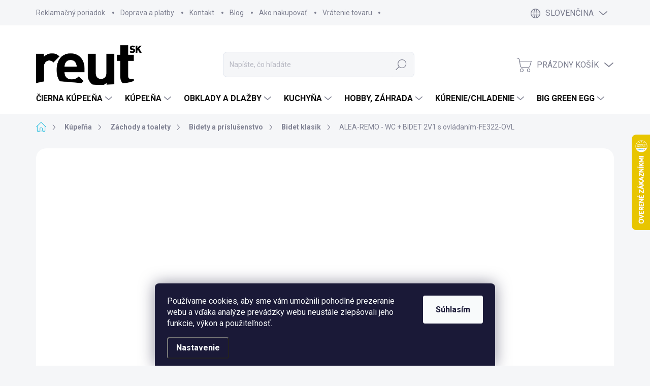

--- FILE ---
content_type: text/html; charset=utf-8
request_url: https://www.reut.sk/alea-remo-wc-bidet-2v1-s-ovladanim-fe322-ovl/
body_size: 46180
content:
<!doctype html><html lang="sk" dir="ltr" class="header-background-light external-fonts-loaded"><head><meta charset="utf-8" /><meta name="viewport" content="width=device-width,initial-scale=1" /><title>ALEA-REMO - WC + BIDET 2V1 s ovládaním-FE322-OVL - REUT.SK</title><link rel="preconnect" href="https://cdn.myshoptet.com" /><link rel="dns-prefetch" href="https://cdn.myshoptet.com" /><link rel="preload" href="https://cdn.myshoptet.com/prj/dist/master/cms/libs/jquery/jquery-1.11.3.min.js" as="script" /><link href="https://cdn.myshoptet.com/prj/dist/master/cms/templates/frontend_templates/shared/css/font-face/source-sans-3.css" rel="stylesheet"><link href="https://cdn.myshoptet.com/prj/dist/master/cms/templates/frontend_templates/shared/css/font-face/exo-2.css" rel="stylesheet"><script>
dataLayer = [];
dataLayer.push({'shoptet' : {
    "pageId": 13422,
    "pageType": "productDetail",
    "currency": "EUR",
    "currencyInfo": {
        "decimalSeparator": ",",
        "exchangeRate": 1,
        "priceDecimalPlaces": 2,
        "symbol": "\u20ac",
        "symbolLeft": 0,
        "thousandSeparator": " "
    },
    "language": "sk",
    "projectId": 486670,
    "product": {
        "id": 14961,
        "guid": "e0f215ae-8a13-11ec-974c-00163e42a2dd",
        "hasVariants": false,
        "codes": [
            {
                "code": "FE322-OVL"
            }
        ],
        "code": "FE322-OVL",
        "name": "ALEA-REMO - WC + BIDET 2V1 s ovl\u00e1dan\u00edm-FE322-OVL",
        "appendix": "",
        "weight": 0,
        "manufacturer": "ALEA Slovakia",
        "manufacturerGuid": "1EF53345DA6968868BF6DA0BA3DED3EE",
        "currentCategory": "K\u00fape\u013e\u0148a | Z\u00e1chody a toalety | Bidety a pr\u00edslu\u0161enstvo | Bidet klasik",
        "currentCategoryGuid": "2bed6728-a118-11ec-8251-ecf4bbd49285",
        "defaultCategory": "K\u00fape\u013e\u0148a | Z\u00e1chody a toalety | Bidety a pr\u00edslu\u0161enstvo | Bidet klasik",
        "defaultCategoryGuid": "2bed6728-a118-11ec-8251-ecf4bbd49285",
        "currency": "EUR",
        "priceWithVat": 408.19999999999999
    },
    "stocks": [
        {
            "id": "ext",
            "title": "Sklad",
            "isDeliveryPoint": 0,
            "visibleOnEshop": 1
        }
    ],
    "cartInfo": {
        "id": null,
        "freeShipping": false,
        "freeShippingFrom": null,
        "leftToFreeGift": {
            "formattedPrice": "0 \u20ac",
            "priceLeft": 0
        },
        "freeGift": false,
        "leftToFreeShipping": {
            "priceLeft": null,
            "dependOnRegion": null,
            "formattedPrice": null
        },
        "discountCoupon": [],
        "getNoBillingShippingPrice": {
            "withoutVat": 0,
            "vat": 0,
            "withVat": 0
        },
        "cartItems": [],
        "taxMode": "ORDINARY"
    },
    "cart": [],
    "customer": {
        "priceRatio": 1,
        "priceListId": 1,
        "groupId": null,
        "registered": false,
        "mainAccount": false
    }
}});
dataLayer.push({'cookie_consent' : {
    "marketing": "denied",
    "analytics": "denied"
}});
document.addEventListener('DOMContentLoaded', function() {
    shoptet.consent.onAccept(function(agreements) {
        if (agreements.length == 0) {
            return;
        }
        dataLayer.push({
            'cookie_consent' : {
                'marketing' : (agreements.includes(shoptet.config.cookiesConsentOptPersonalisation)
                    ? 'granted' : 'denied'),
                'analytics': (agreements.includes(shoptet.config.cookiesConsentOptAnalytics)
                    ? 'granted' : 'denied')
            },
            'event': 'cookie_consent'
        });
    });
});
</script>

<!-- Google Tag Manager -->
<script>(function(w,d,s,l,i){w[l]=w[l]||[];w[l].push({'gtm.start':
new Date().getTime(),event:'gtm.js'});var f=d.getElementsByTagName(s)[0],
j=d.createElement(s),dl=l!='dataLayer'?'&l='+l:'';j.async=true;j.src=
'https://www.googletagmanager.com/gtm.js?id='+i+dl;f.parentNode.insertBefore(j,f);
})(window,document,'script','dataLayer','GTM-MSNNCQ');</script>
<!-- End Google Tag Manager -->

<meta property="og:type" content="website"><meta property="og:site_name" content="reut.sk"><meta property="og:url" content="https://www.reut.sk/alea-remo-wc-bidet-2v1-s-ovladanim-fe322-ovl/"><meta property="og:title" content="ALEA-REMO - WC + BIDET 2V1 s ovládaním-FE322-OVL - REUT.SK"><meta name="author" content="REUT.SK"><meta name="web_author" content="Shoptet.sk"><meta name="dcterms.rightsHolder" content="www.reut.sk"><meta name="robots" content="index,follow"><meta property="og:image" content="https://cdn.myshoptet.com/usr/www.reut.sk/user/shop/big/14961_alea-remo-wc-bidet-2v1-s-ovladanim-fe322-ovl.jpg?6508505e"><meta property="og:description" content="ALEA-REMO - WC + BIDET 2V1 s ovládaním-FE322-OVL. REMO - WC + BIDET 2V1 s ovládaním
Závesné WC s nastaviteľnou bidetovou tryskou. Vďaka splachovaniu RimOff bude čistenie tejto toalety hračkou. Žiadne skryté miesta, kde sa zachytáva vodný kameň a baktérie.
 
 
Zároveň je tento model výnimočný tým, že na boku…"><meta name="description" content="ALEA-REMO - WC + BIDET 2V1 s ovládaním-FE322-OVL. REMO - WC + BIDET 2V1 s ovládaním
Závesné WC s nastaviteľnou bidetovou tryskou. Vďaka splachovaniu RimOff bude čistenie tejto toalety hračkou. Žiadne skryté miesta, kde sa zachytáva vodný kameň a baktérie.
 
 
Zároveň je tento model výnimočný tým, že na boku…"><meta property="product:price:amount" content="408.2"><meta property="product:price:currency" content="EUR"><style>:root {--color-primary: #3dc4e1;--color-primary-h: 191;--color-primary-s: 73%;--color-primary-l: 56%;--color-primary-hover: #1c9ab5;--color-primary-hover-h: 191;--color-primary-hover-s: 73%;--color-primary-hover-l: 41%;--color-secondary: #3dc4e1;--color-secondary-h: 191;--color-secondary-s: 73%;--color-secondary-l: 56%;--color-secondary-hover: #1c9ab5;--color-secondary-hover-h: 191;--color-secondary-hover-s: 73%;--color-secondary-hover-l: 41%;--color-tertiary: #e0e5ee;--color-tertiary-h: 219;--color-tertiary-s: 29%;--color-tertiary-l: 91%;--color-tertiary-hover: #e0e5ee;--color-tertiary-hover-h: 219;--color-tertiary-hover-s: 29%;--color-tertiary-hover-l: 91%;--color-header-background: #ffffff;--template-font: "Source Sans 3";--template-headings-font: "Exo 2";--header-background-url: url("[data-uri]");--cookies-notice-background: #1A1937;--cookies-notice-color: #F8FAFB;--cookies-notice-button-hover: #f5f5f5;--cookies-notice-link-hover: #27263f;--templates-update-management-preview-mode-content: "Náhľad aktualizácií šablóny je aktívny pre váš prehliadač."}</style>
    <script>var shoptet = shoptet || {};</script>
    <script src="https://cdn.myshoptet.com/prj/dist/master/shop/dist/main-3g-header.js.05f199e7fd2450312de2.js"></script>
<!-- User include --><!-- service 1000(633) html code header -->
<link rel="stylesheet" href="https://cdn.myshoptet.com/usr/apollo.jakubtursky.sk/user/documents/assets/main.css?v=1769">

<noscript>
<style>
.before-carousel:before,
.before-carousel:after,
.products-block:after,
.products-block:before,
.p-detail-inner:before,
.p-detail-inner:after{
	display: none;
}

.products-block .product, .products-block .slider-group-products,
.next-to-carousel-banners .banner-wrapper,
.before-carousel .content-wrapper-in,
.p-detail-inner .p-detail-inner-header, .p-detail-inner #product-detail-form {
  opacity: 1;
}

body.type-category .content-wrapper-in,
body.type-manufacturer-detail .content-wrapper-in,
body.type-product .content-wrapper-in {
	visibility: visible!important;
}
</style>
</noscript>

<style>
@font-face {
  font-family: 'apollo';
  font-display: swap;
  src:  url('https://cdn.myshoptet.com/usr/apollo.jakubtursky.sk/user/documents/assets/iconfonts/icomoon.eot?v=107');
  src:  url('https://cdn.myshoptet.com/usr/apollo.jakubtursky.sk/user/documents/assets/iconfonts/icomoon.eot?v=107') format('embedded-opentype'),
    url('https://cdn.myshoptet.com/usr/apollo.jakubtursky.sk/user/documents/assets/iconfonts/icomoon.ttf?v=107') format('truetype'),
    url('https://cdn.myshoptet.com/usr/apollo.jakubtursky.sk/user/documents/assets/iconfonts/icomoon.woff?v=107') format('woff'),
    url('https://cdn.myshoptet.com/usr/apollo.jakubtursky.sk/user/documents/assets/iconfonts/icomoon.svg?v=107') format('svg');
  font-weight: normal;
  font-style: normal;
  font-display: block;
}
.top-navigation-bar .top-nav-button.top-nav-button-login.primary{
	display: none;
}
.basic-description>h3:first-child{
	display: none;
}
/*.header-info-banner-addon{
	background-color: black;
}*/
</style>

<style>
.not-working {
  background-color: rgba(0,0,0, 0.9);
  color: white;
  width: 100%;
  height: 100%;
  position: fixed;
  top: 0;
  left: 0;
  z-index: 9999999;
  text-align: center;
  padding: 50px;
  line-height: 1.6;
  font-size: 16px;
}
</style>

<!-- api 1501(1113) html code header -->
<link rel="stylesheet" href="https://cdn.myshoptet.com/usr/api2.dklab.cz/user/documents/_doplnky/filtry/486670/47/486670_47.css" type="text/css" /><style>:root { 
            --dklab-filters-active-color: #3DC4E1; 
            --dklab-filters-active-foreground-color: #FFFFFF; 
            --dklab-filters-slider-color: #3DC4E1; 
            --dklab-filters-show-filter-foreground-color: #FFFFFF; 
            --dklab-filters-show-filter-background-color: #3DC4E1; 
            --dklab-filters-show-filter-edges-size: 0px;
            --dklab-filters-show-filter-align: center;
            --dklab-filters-show-filter-align-desktop: flex-start;
        } 
                .filter-section form.dkLab-parameter fieldset div.div--collapsable:nth-child(+n+6),
                .filter-section form.dkLab-parameter-special fieldset div.div--collapsable:nth-child(+n+9) {
                    display: none;
                } 
                .filter-section form.dkLab-parameter.dkLab-parameter--show fieldset div.div--collapsable:nth-child(+n+6),
                .filter-section form.dkLab-parameter-special.dkLab-parameter-special--show fieldset div.div--collapsable:nth-child(+n+9) {
                    display: block;
                }</style>
<!-- api 1732(1314) html code header -->
<script type="text/javascript" src="https://app.dekovacka.sk/thankyou.js" async defer></script>
<!-- service 654(301) html code header -->
<!-- Prefetch Pobo Page Builder CDN  -->
<link rel="dns-prefetch" href="https://image.pobo.cz">
<link href="https://cdnjs.cloudflare.com/ajax/libs/lightgallery/2.7.2/css/lightgallery.min.css" rel="stylesheet">
<link href="https://cdnjs.cloudflare.com/ajax/libs/lightgallery/2.7.2/css/lg-thumbnail.min.css" rel="stylesheet">


<!-- © Pobo Page Builder  -->
<script>
 	  window.addEventListener("DOMContentLoaded", function () {
		  var po = document.createElement("script");
		  po.type = "text/javascript";
		  po.async = true;
		  po.dataset.url = "https://www.pobo.cz";
			po.dataset.cdn = "https://image.pobo.space";
      po.dataset.tier = "standard";
      po.fetchpriority = "high";
      po.dataset.key = btoa(window.location.host);
		  po.id = "pobo-asset-url";
      po.platform = "shoptet";
      po.synergy = false;
		  po.src = "https://image.pobo.space/assets/editor.js?v=13";

		  var s = document.getElementsByTagName("script")[0];
		  s.parentNode.insertBefore(po, s);
	  });
</script>





<!-- service 1462(1076) html code header -->
<link rel="stylesheet" href="https://cdn.myshoptet.com/usr/webotvurci.myshoptet.com/user/documents/plugin-product-interconnection/css/all.min.css?v=27"> 
<!-- project html code header -->
<link data-author-name="Jakub Turský" data-author-website="https://partneri.shoptet.cz/profesionalove/tursky-jakub" data-author-email="info@jakubtursky.sk" href="/user/documents/style.css?v=53" rel="stylesheet">

<meta name="facebook-domain-verification" content="vqpi3pz2hdi7hvyg66rrixw5trev12" />

<script src="https://reut.searchready.cz/serp-dist/searchready.bundle.js?clientConfigURL=https://reut.searchready.cz/api/serp/config/full-serp-sk-reut.json" type="application/javascript"></script>
<style type="text/css">

/* parametrické kategórie */

.subtype-category-parametric .category-top ul.subcategories {
display: none !important;
}

/* CERANO */

 @media (min-width: 800px) {

.ikona {
    width: calc(25% - 10px);
    }

}


.ikony-perex {
    border-bottom: 1px solid #e4e4e4;
}

.ikona {
    margin: 0 5px 10px 5px;
    background-color: #F6F6F6;
    padding: 24px;
    text-align: center;
}

.ikony-popis, .ikony-perex {
    display: flex;
    flex-wrap: wrap;
    margin-left: -5px;
    margin-right: -5px;
    margin-bottom: 30px;
}

.ikony-perex .ikona {
    width: calc(33.3333% - 10px);
    background-color: transparent;
    border-right: 1px solid #e4e4e4;
    padding: 0 10px;
    margin-bottom: 20px;
}

.ikony-perex .ikona h4 {
    margin: 0;
    font-size: 15px;
    color: #000;
}

.ikona img {
    display: block;
    margin: 10px auto;
}

.product-design {
    gap: 32px;
    position: relative;
    display: grid;
    padding-bottom: 5rem;
}

.type-detail .hero-carousel {
    position: relative;
    display: inline-block;
        padding-bottom: 5rem;
}

.type-detail .faq-bg {
    padding-bottom: 50px;
    padding-top: 50px;
    margin-top: 50px;
    position: relative;
}

.type-detail .faq-section {
    display: block;
    width: 100%;
}

.type-detail .faq-section .faq-toggle {
    display: none;
}

.type-detail .faq-section .faq-item {
    margin-bottom: 5em !important;
}

/* parametrické filtre */

body:not(.id-22941):not(.id-24249):not(.id-24255):not(.id-24231):not(.id-22968):not(.id-24252):not(.id-24381) #manufacturer-filter {
    display: none !important;
}


/* montáž */

.montaz-contact p {
	display: none;
}

 .container-m {
      display: flex;
      flex-wrap: wrap;
    }

    .column-m {
      width: 50%;
      padding: 10px;
      box-sizing: border-box;
    }

    @media (max-width: 900px) {
      .column-m {
        width: 100%;
      }
    }


/* odpočet času akciových produktov */

@media (min-width: 480px) {
  body.type-detail .dkLabCountdownWrapper .dkLabCountdownActionText {
    font-size: 16px !important;
  }
}
@media (min-width: 480px) {
  body.type-detail .dkLabCountdownWrapper .dkLabCountdownTimer .countVal,
  body.type-detail .dkLabCountdownWrapper .dkLabCountdownTimer .dkLabCountdownPartValue,
  body.type-detail .dkLabCountdownWrapper .dkLabCountdownTimer .dkLabCountdownPartText,
  body.type-detail .dkLabCountdownWrapper .dkLabCountdownTimer .countText {
    font-size: 15px !important;
  }
}
body.type-detail .dkLabCountdownWrapper {
  max-width: 200px;
}
body.type-detail .dkLabCountdownActionDates {
  margin-top: 5px;
  font-size: 90%;
}


/* BLACK FRIDAY */

div.menu li.menu-item-24581 > a {
    background-color: #000 !important;
    color: #fff !important;
    padding-left: 15px !important;
}

  /*mobile, pc*/
 
 @media (min-width: 800px) {
  .mob-only {
    display: none;
  }
}

@media (max-width: 799px) {
  .pc-only {
    display: none;
  }
}

body form[action="/action/ProductsListing/setDoubledotFilter/"]{
	display: none;
}
</style>
<style>
/* PRODUKT: drž wrapper tesne pri sebe, + už neuteká */
:not(.cart):not(.basket) .quantity,
:not(.cart):not(.basket) .qty,
:not(.cart):not(.basket) .qty-box,
:not(.cart):not(.basket) .product-quantity,
:not(.cart):not(.basket) .input-group.quantity {
  display: inline-flex !important;
  align-items: center !important;
  gap: 8px !important;          /* malá medzera medzi - [input] + */
  width: auto !important;
  min-width: unset !important;   /* zrušíme pevné roztiahnutie wrappera */
  flex-wrap: nowrap !important;
}

/* rozšírime iba samotný input */
:not(.cart):not(.basket) input[name="quantity"],
:not(.cart):not(.basket) input[name="amount"],
:not(.cart):not(.basket) input.qty,
:not(.cart):not(.basket) .qty-input,
:not(.cart):not(.basket) .js-qty-input,
:not(.cart):not(.basket) input[type="number"].quantity {
  box-sizing: border-box !important;
  text-align: center !important;
  font-variant-numeric: tabular-nums !important;
  width: 180px !important;      /* základ – môžeš dať 200px ak chceš */
  min-width: 180px !important;
  max-width: 260px !important;  /* nech sa nerozbije layout */
  flex: 0 0 auto !important;    /* input nech nerastie mimo šírku */
  padding-left: 12px !important;
  padding-right: 12px !important;
}

/* poistka: plus/minus bez auto-margins */
:not(.cart):not(.basket) .quantity button,
:not(.cart):not(.basket) .qty button,
:not(.cart):not(.basket) .input-group.quantity button,
:not(.cart):not(.basket) [data-qty-decrease],
:not(.cart):not(.basket) [data-qty-increase],
:not(.cart):not(.basket) .qty-minus,
:not(.cart):not(.basket) .qty-plus,
:not(.cart):not(.basket) .js-qty-minus,
:not(.cart):not(.basket) .js-qty-plus,
:not(.cart):not(.basket) button.minus,
:not(.cart):not(.basket) button.plus {
  margin-left: 0 !important;
  margin-right: 0 !important;
  flex: 0 0 auto !important;
}
</style>

<script>
/* AUTO-RESIZE len pre produkt – upravuje LEN input, nie wrapper */
(function(){
  function findQty() {
    return document.querySelector(
      ':not(.cart):not(.basket) input[name="quantity"],' +
      ':not(.cart):not(.basket) input[name="amount"],' +
      ':not(.cart):not(.basket) input.qty,' +
      ':not(.cart):not(.basket) .qty-input,' +
      ':not(.cart):not(.basket) .js-qty-input,' +
      ':not(.cart):not(.basket) input[type="number"].quantity'
    );
  }
  function textWidth(el, text){
    var c = document.createElement('canvas').getContext('2d');
    var cs = window.getComputedStyle(el);
    c.font = [cs.fontStyle, cs.fontVariant, cs.fontWeight, cs.fontSize, cs.fontFamily]
            .filter(Boolean).join(' ');
    return c.measureText(text).width;
  }
  function autoFit(qty){
    // NEdotýkame sa wrapperu: + zostane hneď vedľa
    function fit(){
      var val = String(qty.value || '');
      var reserve = 28;              // padding + border
      var minPx  = 180;              // základ (rovnaký ako v CSS)
      var maxPx  = 260;              // strop
      var w = Math.ceil(textWidth(qty, val) + reserve);
      w = Math.max(minPx, Math.min(maxPx, w));
      qty.style.width = w + 'px';
      qty.style.minWidth = w + 'px';
      qty.style.fontSize = (w >= maxPx ? '0.95em' : '');
      qty.style.textAlign = 'center';
    }
    fit();
    qty.addEventListener('input', fit);
    qty.addEventListener('change', fit);
  }
  function initAutoFit(){
    var q = findQty();
    if (q && !q.__autoFitted) { q.__autoFitted = true; autoFit(q); }
  }
  initAutoFit();
  new MutationObserver(initAutoFit)
    .observe(document.documentElement, {childList:true, subtree:true});
})();
</script>
<style>
.products-block > div {z-index: 2;}
</style>

<!-- /User include --><link rel="apple-touch-icon" type="image/png" sizes="57x57" href="/favicon-57x57.png"><link rel="apple-touch-icon" type="image/png" sizes="60x60" href="/favicon-60x60.png"><link rel="apple-touch-icon" type="image/png" sizes="72x72" href="/favicon-72x72.png"><link rel="apple-touch-icon" type="image/png" sizes="76x76" href="/favicon-76x76.png"><link rel="apple-touch-icon" type="image/png" sizes="114x114" href="/favicon-114x114.png"><link rel="apple-touch-icon" type="image/png" sizes="120x120" href="/favicon-120x120.png"><link rel="apple-touch-icon" type="image/png" sizes="144x144" href="/favicon-144x144.png"><link rel="apple-touch-icon" type="image/png" sizes="152x152" href="/favicon-152x152.png"><link rel="apple-touch-icon" type="image/png" sizes="180x180" href="/favicon-180x180.png"><link rel="icon" type="image/png" sizes="16x16" href="/favicon-16x16.png"><link rel="icon" type="image/png" sizes="32x32" href="/favicon-32x32.png"><link rel="icon" type="image/png" sizes="96x96" href="/favicon-96x96.png"><link rel="icon" type="image/png" sizes="192x192" href="/favicon-192x192.png"><link rel="manifest" href="/manifest.json"><meta name="msapplication-TileColor" content="#ffffff"><meta name="msapplication-TileImage" content="/favicon-144x144.png"><meta name="theme-color" content="#ffffff"><link rel="canonical" href="https://www.reut.sk/alea-remo-wc-bidet-2v1-s-ovladanim-fe322-ovl/" /><link rel="alternate" hreflang="sk" href="https://www.reut.sk/alea-remo-wc-bidet-2v1-s-ovladanim-fe322-ovl/" /><link rel="alternate" hreflang="en" href="https://www.reut.sk/en/alea-remo-wc-bidet-2v1-s-ovladanim-fe322-ovl/" /><link rel="alternate" hreflang="x-default" href="https://www.reut.sk/alea-remo-wc-bidet-2v1-s-ovladanim-fe322-ovl/" />    <script>
        var _hwq = _hwq || [];
        _hwq.push(['setKey', 'DC1829928FAF7B3A9860EF39701CCB10']);
        _hwq.push(['setTopPos', '200']);
        _hwq.push(['showWidget', '22']);
        (function() {
            var ho = document.createElement('script');
            ho.src = 'https://sk.im9.cz/direct/i/gjs.php?n=wdgt&sak=DC1829928FAF7B3A9860EF39701CCB10';
            var s = document.getElementsByTagName('script')[0]; s.parentNode.insertBefore(ho, s);
        })();
    </script>
    <!-- Global site tag (gtag.js) - Google Analytics -->
    <script async src="https://www.googletagmanager.com/gtag/js?id=G-3JSMHB8R11"></script>
    <script>
        
        window.dataLayer = window.dataLayer || [];
        function gtag(){dataLayer.push(arguments);}
        

                    console.debug('default consent data');

            gtag('consent', 'default', {"ad_storage":"denied","analytics_storage":"denied","ad_user_data":"denied","ad_personalization":"denied","wait_for_update":500});
            dataLayer.push({
                'event': 'default_consent'
            });
        
        gtag('js', new Date());

                gtag('config', 'UA-62299323-1', { 'groups': "UA" });
        
                gtag('config', 'G-3JSMHB8R11', {"groups":"GA4","send_page_view":false,"content_group":"productDetail","currency":"EUR","page_language":"sk"});
        
                gtag('config', 'AW-940755195', {"allow_enhanced_conversions":true});
        
        
        
        
        
                    gtag('event', 'page_view', {"send_to":"GA4","page_language":"sk","content_group":"productDetail","currency":"EUR"});
        
                gtag('set', 'currency', 'EUR');

        gtag('event', 'view_item', {
            "send_to": "UA",
            "items": [
                {
                    "id": "FE322-OVL",
                    "name": "ALEA-REMO - WC + BIDET 2V1 s ovl\u00e1dan\u00edm-FE322-OVL",
                    "category": "K\u00fape\u013e\u0148a \/ Z\u00e1chody a toalety \/ Bidety a pr\u00edslu\u0161enstvo \/ Bidet klasik",
                                        "brand": "ALEA Slovakia",
                                                            "price": 331.87
                }
            ]
        });
        
        
        
        
        
                    gtag('event', 'view_item', {"send_to":"GA4","page_language":"sk","content_group":"productDetail","value":331.87,"currency":"EUR","items":[{"item_id":"FE322-OVL","item_name":"ALEA-REMO - WC + BIDET 2V1 s ovl\u00e1dan\u00edm-FE322-OVL","item_brand":"ALEA Slovakia","item_category":"K\u00fape\u013e\u0148a","item_category2":"Z\u00e1chody a toalety","item_category3":"Bidety a pr\u00edslu\u0161enstvo","item_category4":"Bidet klasik","price":331.87,"quantity":1,"index":0}]});
        
        
        
        
        
        
        
        document.addEventListener('DOMContentLoaded', function() {
            if (typeof shoptet.tracking !== 'undefined') {
                for (var id in shoptet.tracking.bannersList) {
                    gtag('event', 'view_promotion', {
                        "send_to": "UA",
                        "promotions": [
                            {
                                "id": shoptet.tracking.bannersList[id].id,
                                "name": shoptet.tracking.bannersList[id].name,
                                "position": shoptet.tracking.bannersList[id].position
                            }
                        ]
                    });
                }
            }

            shoptet.consent.onAccept(function(agreements) {
                if (agreements.length !== 0) {
                    console.debug('gtag consent accept');
                    var gtagConsentPayload =  {
                        'ad_storage': agreements.includes(shoptet.config.cookiesConsentOptPersonalisation)
                            ? 'granted' : 'denied',
                        'analytics_storage': agreements.includes(shoptet.config.cookiesConsentOptAnalytics)
                            ? 'granted' : 'denied',
                                                                                                'ad_user_data': agreements.includes(shoptet.config.cookiesConsentOptPersonalisation)
                            ? 'granted' : 'denied',
                        'ad_personalization': agreements.includes(shoptet.config.cookiesConsentOptPersonalisation)
                            ? 'granted' : 'denied',
                        };
                    console.debug('update consent data', gtagConsentPayload);
                    gtag('consent', 'update', gtagConsentPayload);
                    dataLayer.push(
                        { 'event': 'update_consent' }
                    );
                }
            });
        });
    </script>
<script>
    (function(t, r, a, c, k, i, n, g) { t['ROIDataObject'] = k;
    t[k]=t[k]||function(){ (t[k].q=t[k].q||[]).push(arguments) },t[k].c=i;n=r.createElement(a),
    g=r.getElementsByTagName(a)[0];n.async=1;n.src=c;g.parentNode.insertBefore(n,g)
    })(window, document, 'script', '//www.heureka.sk/ocm/sdk.js?source=shoptet&version=2&page=product_detail', 'heureka', 'sk');

    heureka('set_user_consent', 0);
</script>
</head><body class="desktop id-13422 in-bidet-klasik template-11 type-product type-detail one-column-body columns-mobile-2 columns-4 blank-mode blank-mode-css ums_forms_redesign--off ums_a11y_category_page--on ums_discussion_rating_forms--off ums_flags_display_unification--on ums_a11y_login--on mobile-header-version-1">
        <div id="fb-root"></div>
        <script>
            window.fbAsyncInit = function() {
                FB.init({
//                    appId            : 'your-app-id',
                    autoLogAppEvents : true,
                    xfbml            : true,
                    version          : 'v19.0'
                });
            };
        </script>
        <script async defer crossorigin="anonymous" src="https://connect.facebook.net/sk_SK/sdk.js"></script>
<!-- Google Tag Manager (noscript) -->
<noscript><iframe src="https://www.googletagmanager.com/ns.html?id=GTM-MSNNCQ"
height="0" width="0" style="display:none;visibility:hidden"></iframe></noscript>
<!-- End Google Tag Manager (noscript) -->

    <div class="siteCookies siteCookies--bottom siteCookies--dark js-siteCookies" role="dialog" data-testid="cookiesPopup" data-nosnippet>
        <div class="siteCookies__form">
            <div class="siteCookies__content">
                <div class="siteCookies__text">
                    Používame cookies, aby sme vám umožnili pohodlné prezeranie webu a vďaka analýze prevádzky webu neustále zlepšovali jeho funkcie, výkon a použiteľnosť.
                </div>
                <p class="siteCookies__links">
                    <button class="siteCookies__link js-cookies-settings" aria-label="Nastavenia cookies" data-testid="cookiesSettings">Nastavenie</button>
                </p>
            </div>
            <div class="siteCookies__buttonWrap">
                                <button class="siteCookies__button js-cookiesConsentSubmit" value="all" aria-label="Prijať cookies" data-testid="buttonCookiesAccept">Súhlasím</button>
            </div>
        </div>
        <script>
            document.addEventListener("DOMContentLoaded", () => {
                const siteCookies = document.querySelector('.js-siteCookies');
                document.addEventListener("scroll", shoptet.common.throttle(() => {
                    const st = document.documentElement.scrollTop;
                    if (st > 1) {
                        siteCookies.classList.add('siteCookies--scrolled');
                    } else {
                        siteCookies.classList.remove('siteCookies--scrolled');
                    }
                }, 100));
            });
        </script>
    </div>
<a href="#content" class="skip-link sr-only">Prejsť na obsah</a><div class="overall-wrapper"><div class="user-action"><div class="container">
    <div class="user-action-in">
                    <div id="login" class="user-action-login popup-widget login-widget" role="dialog" aria-labelledby="loginHeading">
        <div class="popup-widget-inner">
                            <h2 id="loginHeading">Prihlásenie k vášmu účtu</h2><div id="customerLogin"><form action="/action/Customer/Login/" method="post" id="formLoginIncluded" class="csrf-enabled formLogin" data-testid="formLogin"><input type="hidden" name="referer" value="" /><div class="form-group"><div class="input-wrapper email js-validated-element-wrapper no-label"><input type="email" name="email" class="form-control" autofocus placeholder="E-mailová adresa (napr. jan@novak.sk)" data-testid="inputEmail" autocomplete="email" required /></div></div><div class="form-group"><div class="input-wrapper password js-validated-element-wrapper no-label"><input type="password" name="password" class="form-control" placeholder="Heslo" data-testid="inputPassword" autocomplete="current-password" required /><span class="no-display">Nemôžete vyplniť toto pole</span><input type="text" name="surname" value="" class="no-display" /></div></div><div class="form-group"><div class="login-wrapper"><button type="submit" class="btn btn-secondary btn-text btn-login" data-testid="buttonSubmit">Prihlásiť sa</button><div class="password-helper"><a href="/registracia/" data-testid="signup" rel="nofollow">Nová registrácia</a><a href="/klient/zabudnute-heslo/" rel="nofollow">Zabudnuté heslo</a></div></div></div></form>
</div>                    </div>
    </div>

                            <div id="cart-widget" class="user-action-cart popup-widget cart-widget loader-wrapper" data-testid="popupCartWidget" role="dialog" aria-hidden="true">
    <div class="popup-widget-inner cart-widget-inner place-cart-here">
        <div class="loader-overlay">
            <div class="loader"></div>
        </div>
    </div>

    <div class="cart-widget-button">
        <a href="/kosik/" class="btn btn-conversion" id="continue-order-button" rel="nofollow" data-testid="buttonNextStep">Pokračovať do košíka</a>
    </div>
</div>
            </div>
</div>
</div><div class="top-navigation-bar" data-testid="topNavigationBar">

    <div class="container">

        <div class="top-navigation-contacts">
            <strong>Zákaznícka podpora:</strong><a href="tel:+421909159000" class="project-phone" aria-label="Zavolať na +421909159000" data-testid="contactboxPhone"><span>+ 421 909 159 000</span></a><a href="mailto:info@reut.sk" class="project-email" data-testid="contactboxEmail"><span>info@reut.sk</span></a>        </div>

                            <div class="top-navigation-menu">
                <div class="top-navigation-menu-trigger"></div>
                <ul class="top-navigation-bar-menu">
                                            <li class="top-navigation-menu-item-741">
                            <a href="/reklamacny-poriadok/">Reklamačný poriadok</a>
                        </li>
                                            <li class="top-navigation-menu-item-747">
                            <a href="/doprava-platby/">Doprava a platby</a>
                        </li>
                                            <li class="top-navigation-menu-item-29">
                            <a href="/kontakt/">Kontakt</a>
                        </li>
                                            <li class="top-navigation-menu-item-753">
                            <a href="/blog/">Blog</a>
                        </li>
                                            <li class="top-navigation-menu-item-27">
                            <a href="/ako-nakupovat/">Ako nakupovať</a>
                        </li>
                                            <li class="top-navigation-menu-item-750">
                            <a href="/vratenie-tovaru/">Vrátenie tovaru</a>
                        </li>
                                    </ul>
                <ul class="top-navigation-bar-menu-helper"></ul>
            </div>
        
        <div class="top-navigation-tools top-navigation-tools--language">
            <div class="responsive-tools">
                <a href="#" class="toggle-window" data-target="search" aria-label="Hľadať" data-testid="linkSearchIcon"></a>
                                                            <a href="#" class="toggle-window" data-target="login"></a>
                                                    <a href="#" class="toggle-window" data-target="navigation" aria-label="Menu" data-testid="hamburgerMenu"></a>
            </div>
                <div class="languagesMenu">
        <button id="topNavigationDropdown" class="languagesMenu__flags" type="button" data-toggle="dropdown" aria-haspopup="true" aria-expanded="false">
            <svg aria-hidden="true" style="position: absolute; width: 0; height: 0; overflow: hidden;" version="1.1" xmlns="http://www.w3.org/2000/svg" xmlns:xlink="http://www.w3.org/1999/xlink"><defs><symbol id="shp-flag-SK" viewBox="0 0 32 32"><title>SK</title><path fill="#f0f0f0" style="fill: var(--color21, #f0f0f0)" d="M0 5.334h32v21.333h-32v-21.333z"></path><path fill="#0052b4" style="fill: var(--color20, #0052b4)" d="M0 12.29h32v7.42h-32v-7.42z"></path><path fill="#d80027" style="fill: var(--color19, #d80027)" d="M0 19.71h32v6.957h-32v-6.956z"></path><path fill="#f0f0f0" style="fill: var(--color21, #f0f0f0)" d="M8.092 11.362v5.321c0 3.027 3.954 3.954 3.954 3.954s3.954-0.927 3.954-3.954v-5.321h-7.908z"></path><path fill="#d80027" style="fill: var(--color19, #d80027)" d="M9.133 11.518v5.121c0 0.342 0.076 0.665 0.226 0.968 1.493 0 3.725 0 5.373 0 0.15-0.303 0.226-0.626 0.226-0.968v-5.121h-5.826z"></path><path fill="#f0f0f0" style="fill: var(--color21, #f0f0f0)" d="M13.831 15.089h-1.339v-0.893h0.893v-0.893h-0.893v-0.893h-0.893v0.893h-0.893v0.893h0.893v0.893h-1.339v0.893h1.339v0.893h0.893v-0.893h1.339z"></path><path fill="#0052b4" style="fill: var(--color20, #0052b4)" d="M10.577 18.854c0.575 0.361 1.166 0.571 1.469 0.665 0.303-0.093 0.894-0.303 1.469-0.665 0.58-0.365 0.987-0.782 1.218-1.246-0.255-0.18-0.565-0.286-0.901-0.286-0.122 0-0.241 0.015-0.355 0.041-0.242-0.55-0.791-0.934-1.43-0.934s-1.188 0.384-1.43 0.934c-0.114-0.027-0.233-0.041-0.355-0.041-0.336 0-0.646 0.106-0.901 0.286 0.231 0.465 0.637 0.882 1.217 1.246z"></path></symbol><symbol id="shp-flag-GB" viewBox="0 0 32 32"><title>GB</title><path fill="#f0f0f0" style="fill: var(--color21, #f0f0f0)" d="M0 5.333h32v21.334h-32v-21.334z"></path><path fill="#d80027" style="fill: var(--color19, #d80027)" d="M18 5.333h-4v8.667h-14v4h14v8.667h4v-8.667h14v-4h-14z"></path><path fill="#0052b4" style="fill: var(--color20, #0052b4)" d="M24.612 19.71l7.388 4.105v-4.105z"></path><path fill="#0052b4" style="fill: var(--color20, #0052b4)" d="M19.478 19.71l12.522 6.957v-1.967l-8.981-4.989z"></path><path fill="#0052b4" style="fill: var(--color20, #0052b4)" d="M28.665 26.666l-9.186-5.104v5.104z"></path><path fill="#f0f0f0" style="fill: var(--color21, #f0f0f0)" d="M19.478 19.71l12.522 6.957v-1.967l-8.981-4.989z"></path><path fill="#d80027" style="fill: var(--color19, #d80027)" d="M19.478 19.71l12.522 6.957v-1.967l-8.981-4.989z"></path><path fill="#0052b4" style="fill: var(--color20, #0052b4)" d="M5.646 19.71l-5.646 3.137v-3.137z"></path><path fill="#0052b4" style="fill: var(--color20, #0052b4)" d="M12.522 20.594v6.072h-10.929z"></path><path fill="#d80027" style="fill: var(--color19, #d80027)" d="M8.981 19.71l-8.981 4.989v1.967l12.522-6.957z"></path><path fill="#0052b4" style="fill: var(--color20, #0052b4)" d="M7.388 12.29l-7.388-4.105v4.105z"></path><path fill="#0052b4" style="fill: var(--color20, #0052b4)" d="M12.522 12.29l-12.522-6.957v1.967l8.981 4.989z"></path><path fill="#0052b4" style="fill: var(--color20, #0052b4)" d="M3.335 5.333l9.186 5.104v-5.104z"></path><path fill="#f0f0f0" style="fill: var(--color21, #f0f0f0)" d="M12.522 12.29l-12.522-6.957v1.967l8.981 4.989z"></path><path fill="#d80027" style="fill: var(--color19, #d80027)" d="M12.522 12.29l-12.522-6.957v1.967l8.981 4.989z"></path><path fill="#0052b4" style="fill: var(--color20, #0052b4)" d="M26.354 12.29l5.646-3.137v3.137z"></path><path fill="#0052b4" style="fill: var(--color20, #0052b4)" d="M19.478 11.405v-6.072h10.929z"></path><path fill="#d80027" style="fill: var(--color19, #d80027)" d="M23.019 12.29l8.981-4.989v-1.967l-12.522 6.957z"></path></symbol></defs></svg>
            <svg class="shp-flag shp-flag-SK">
                <use xlink:href="#shp-flag-SK"></use>
            </svg>
            <span class="caret"></span>
        </button>
        <div class="languagesMenu__content" aria-labelledby="topNavigationDropdown">
                                        <div class="languagesMenu__box toggle-window js-languagesMenu__box" data-hover="true" data-target="language">
                    <div class="languagesMenu__header languagesMenu__header--name">Jazyk</div>
                    <div class="languagesMenu__header languagesMenu__header--actual" data-toggle="dropdown">
                                                                                    
                                    Slovenčina
                                
                                                                                                                                <span class="caret"></span>
                    </div>
                    <ul class="languagesMenu__list languagesMenu__list--language">
                                                    <li>
                                <a href="/action/Language/changeLanguage/?language=sk" rel="nofollow" class="languagesMenu__list__link">
                                    <svg class="shp-flag shp-flag-SK">
                                        <use xlink:href="#shp-flag-SK"></use>
                                    </svg>
                                    <span class="languagesMenu__list__name languagesMenu__list__name--actual">Slovenčina</span>
                                </a>
                            </li>
                                                    <li>
                                <a href="/action/Language/changeLanguage/?language=en" rel="nofollow" class="languagesMenu__list__link">
                                    <svg class="shp-flag shp-flag-GB">
                                        <use xlink:href="#shp-flag-GB"></use>
                                    </svg>
                                    <span class="languagesMenu__list__name">English</span>
                                </a>
                            </li>
                                            </ul>
                </div>
                    </div>
    </div>
            <button class="top-nav-button top-nav-button-login toggle-window" type="button" data-target="login" aria-haspopup="dialog" aria-controls="login" aria-expanded="false" data-testid="signin"><span>Prihlásenie</span></button>        </div>

    </div>

</div>
<header id="header"><div class="container navigation-wrapper">
    <div class="header-top">
        <div class="site-name-wrapper">
            <div class="site-name"><a href="/" data-testid="linkWebsiteLogo"><img src="https://cdn.myshoptet.com/usr/www.reut.sk/user/logos/reutsk-logo_230623_183340.jpg" alt="REUT.SK" fetchpriority="low" /></a></div>        </div>
        <div class="search" itemscope itemtype="https://schema.org/WebSite">
            <meta itemprop="headline" content="Bidet klasik"/><meta itemprop="url" content="https://www.reut.sk"/><meta itemprop="text" content="ALEA-REMO - WC + BIDET 2V1 s ovládaním-FE322-OVL. REMO - WC + BIDET 2V1 s ovládaním Závesné WC s nastaviteľnou bidetovou tryskou. Vďaka splachovaniu&amp;amp;nbsp;RimOff&amp;amp;nbsp;bude čistenie tejto toalety hračkou. Žiadne skryté miesta, kde sa zachytáva vodný kameň a baktérie. &amp;amp;nbsp; &amp;amp;nbsp; Zároveň je tento..."/>            <form action="/action/ProductSearch/prepareString/" method="post"
    id="formSearchForm" class="search-form compact-form js-search-main"
    itemprop="potentialAction" itemscope itemtype="https://schema.org/SearchAction" data-testid="searchForm">
    <fieldset>
        <meta itemprop="target"
            content="https://www.reut.sk/vyhladavanie/?string={string}"/>
        <input type="hidden" name="language" value="sk"/>
        
            
<input
    type="search"
    name="string"
        class="query-input form-control search-input js-search-input"
    placeholder="Napíšte, čo hľadáte"
    autocomplete="off"
    required
    itemprop="query-input"
    aria-label="Vyhľadávanie"
    data-testid="searchInput"
>
            <button type="submit" class="btn btn-default" data-testid="searchBtn">Hľadať</button>
        
    </fieldset>
</form>
        </div>
        <div class="navigation-buttons">
                
    <a href="/kosik/" class="btn btn-icon toggle-window cart-count" data-target="cart" data-hover="true" data-redirect="true" data-testid="headerCart" rel="nofollow" aria-haspopup="dialog" aria-expanded="false" aria-controls="cart-widget">
        
                <span class="sr-only">Nákupný košík</span>
        
            <span class="cart-price visible-lg-inline-block" data-testid="headerCartPrice">
                                    Prázdny košík                            </span>
        
    
            </a>
        </div>
    </div>
    <nav id="navigation" aria-label="Hlavné menu" data-collapsible="true"><div class="navigation-in menu"><ul class="menu-level-1" role="menubar" data-testid="headerMenuItems"><li class="menu-item-13152 ext" role="none"><a href="/cierna-kupelna/" data-testid="headerMenuItem" role="menuitem" aria-haspopup="true" aria-expanded="false"><b>Čierna kúpeľňa</b><span class="submenu-arrow"></span></a><ul class="menu-level-2" aria-label="Čierna kúpeľňa" tabindex="-1" role="menu"><li class="menu-item-24366 has-third-level" role="none"><a href="/cierna-bateria/" class="menu-image" data-testid="headerMenuItem" tabindex="-1" aria-hidden="true"><img src="data:image/svg+xml,%3Csvg%20width%3D%22140%22%20height%3D%22100%22%20xmlns%3D%22http%3A%2F%2Fwww.w3.org%2F2000%2Fsvg%22%3E%3C%2Fsvg%3E" alt="" aria-hidden="true" width="140" height="100"  data-src="https://cdn.myshoptet.com/usr/www.reut.sk/user/categories/thumb/__ierna_sanita_-_black_armatura.png" fetchpriority="low" /></a><div><a href="/cierna-bateria/" data-testid="headerMenuItem" role="menuitem"><span>Čierna batéria</span></a>
                                                    <ul class="menu-level-3" role="menu">
                                                                    <li class="menu-item-24378" role="none">
                                        <a href="/cierne-umyvadlove-baterie/" data-testid="headerMenuItem" role="menuitem">
                                            Čierne umývadlové batérie</a>,                                    </li>
                                                                    <li class="menu-item-24369" role="none">
                                        <a href="/cierne-sprchove-baterie/" data-testid="headerMenuItem" role="menuitem">
                                            Čierne sprchové batérie</a>,                                    </li>
                                                                    <li class="menu-item-24372" role="none">
                                        <a href="/cierne-vanove-baterie/" data-testid="headerMenuItem" role="menuitem">
                                            Čierne vaňové batérie</a>,                                    </li>
                                                                    <li class="menu-item-24375" role="none">
                                        <a href="/cierne-bidetove-baterie/" data-testid="headerMenuItem" role="menuitem">
                                            Čierne bidetové batérie</a>                                    </li>
                                                            </ul>
                        </div></li><li class="menu-item-13167" role="none"><a href="/cierny-zachod/" class="menu-image" data-testid="headerMenuItem" tabindex="-1" aria-hidden="true"><img src="data:image/svg+xml,%3Csvg%20width%3D%22140%22%20height%3D%22100%22%20xmlns%3D%22http%3A%2F%2Fwww.w3.org%2F2000%2Fsvg%22%3E%3C%2Fsvg%3E" alt="" aria-hidden="true" width="140" height="100"  data-src="https://cdn.myshoptet.com/usr/www.reut.sk/user/categories/thumb/__ierne_wc.jpg" fetchpriority="low" /></a><div><a href="/cierny-zachod/" data-testid="headerMenuItem" role="menuitem"><span>Čierny záchod</span></a>
                        </div></li><li class="menu-item-17994" role="none"><a href="/cierna-sprcha/" class="menu-image" data-testid="headerMenuItem" tabindex="-1" aria-hidden="true"><img src="data:image/svg+xml,%3Csvg%20width%3D%22140%22%20height%3D%22100%22%20xmlns%3D%22http%3A%2F%2Fwww.w3.org%2F2000%2Fsvg%22%3E%3C%2Fsvg%3E" alt="" aria-hidden="true" width="140" height="100"  data-src="https://cdn.myshoptet.com/usr/www.reut.sk/user/categories/thumb/__ierna_sprcha.jpg" fetchpriority="low" /></a><div><a href="/cierna-sprcha/" data-testid="headerMenuItem" role="menuitem"><span>Čierna sprcha</span></a>
                        </div></li><li class="menu-item-24303" role="none"><a href="/cierne-kupelnove-doplnky/" class="menu-image" data-testid="headerMenuItem" tabindex="-1" aria-hidden="true"><img src="data:image/svg+xml,%3Csvg%20width%3D%22140%22%20height%3D%22100%22%20xmlns%3D%22http%3A%2F%2Fwww.w3.org%2F2000%2Fsvg%22%3E%3C%2Fsvg%3E" alt="" aria-hidden="true" width="140" height="100"  data-src="https://cdn.myshoptet.com/usr/www.reut.sk/user/categories/thumb/__ierne_kupelnove_doplnky_reut_sk.png" fetchpriority="low" /></a><div><a href="/cierne-kupelnove-doplnky/" data-testid="headerMenuItem" role="menuitem"><span>Čierne kúpeľňové doplnky</span></a>
                        </div></li><li class="menu-item-21924" role="none"><a href="/cierna-vana/" class="menu-image" data-testid="headerMenuItem" tabindex="-1" aria-hidden="true"><img src="data:image/svg+xml,%3Csvg%20width%3D%22140%22%20height%3D%22100%22%20xmlns%3D%22http%3A%2F%2Fwww.w3.org%2F2000%2Fsvg%22%3E%3C%2Fsvg%3E" alt="" aria-hidden="true" width="140" height="100"  data-src="https://cdn.myshoptet.com/usr/www.reut.sk/user/categories/thumb/__ierna_vana_reut_sk.png" fetchpriority="low" /></a><div><a href="/cierna-vana/" data-testid="headerMenuItem" role="menuitem"><span>Čierna vaňa</span></a>
                        </div></li><li class="menu-item-24270 has-third-level" role="none"><a href="/cierne-umyvadlo/" class="menu-image" data-testid="headerMenuItem" tabindex="-1" aria-hidden="true"><img src="data:image/svg+xml,%3Csvg%20width%3D%22140%22%20height%3D%22100%22%20xmlns%3D%22http%3A%2F%2Fwww.w3.org%2F2000%2Fsvg%22%3E%3C%2Fsvg%3E" alt="" aria-hidden="true" width="140" height="100"  data-src="https://cdn.myshoptet.com/usr/www.reut.sk/user/categories/thumb/__ierne_umavydlo_reut_sk.png" fetchpriority="low" /></a><div><a href="/cierne-umyvadlo/" data-testid="headerMenuItem" role="menuitem"><span>Čierne umývadlo</span></a>
                                                    <ul class="menu-level-3" role="menu">
                                                                    <li class="menu-item-24300" role="none">
                                        <a href="/cierny-kupelnovy-nabytok/" data-testid="headerMenuItem" role="menuitem">
                                            Čierny kúpeľňový nábytok</a>                                    </li>
                                                            </ul>
                        </div></li></ul></li>
<li class="menu-item-13155 ext" role="none"><a href="/kupelna/" data-testid="headerMenuItem" role="menuitem" aria-haspopup="true" aria-expanded="false"><b>Kúpeľňa</b><span class="submenu-arrow"></span></a><ul class="menu-level-2" aria-label="Kúpeľňa" tabindex="-1" role="menu"><li class="menu-item-17544 has-third-level" role="none"><a href="/vodovodne-baterie/" class="menu-image" data-testid="headerMenuItem" tabindex="-1" aria-hidden="true"><img src="data:image/svg+xml,%3Csvg%20width%3D%22140%22%20height%3D%22100%22%20xmlns%3D%22http%3A%2F%2Fwww.w3.org%2F2000%2Fsvg%22%3E%3C%2Fsvg%3E" alt="" aria-hidden="true" width="140" height="100"  data-src="https://cdn.myshoptet.com/usr/www.reut.sk/user/categories/thumb/umyvadlova_bateria.png" fetchpriority="low" /></a><div><a href="/vodovodne-baterie/" data-testid="headerMenuItem" role="menuitem"><span>Vodovodné batérie</span></a>
                                                    <ul class="menu-level-3" role="menu">
                                                                    <li class="menu-item-21927" role="none">
                                        <a href="/sprchove-baterie-7747/" data-testid="headerMenuItem" role="menuitem">
                                            Sprchové batérie</a>,                                    </li>
                                                                    <li class="menu-item-21930" role="none">
                                        <a href="/umyvadlove-baterie-5351/" data-testid="headerMenuItem" role="menuitem">
                                            Umývadlové batérie</a>,                                    </li>
                                                                    <li class="menu-item-21933" role="none">
                                        <a href="/vanove-baterie-5357/" data-testid="headerMenuItem" role="menuitem">
                                            Vaňové batérie</a>,                                    </li>
                                                                    <li class="menu-item-21972" role="none">
                                        <a href="/bidetove-baterie/" data-testid="headerMenuItem" role="menuitem">
                                            Bidetové batérie</a>,                                    </li>
                                                                    <li class="menu-item-24477" role="none">
                                        <a href="/bidetove-baterie-a-sprchy/" data-testid="headerMenuItem" role="menuitem">
                                            Bidetové batérie a sprchy</a>,                                    </li>
                                                                    <li class="menu-item-21975" role="none">
                                        <a href="/prislusenstvo-a-montazne-telesa/" data-testid="headerMenuItem" role="menuitem">
                                            Príslušenstvo k batériám</a>,                                    </li>
                                                                    <li class="menu-item-21978" role="none">
                                        <a href="/ventily/" data-testid="headerMenuItem" role="menuitem">
                                            Ventily</a>                                    </li>
                                                            </ul>
                        </div></li><li class="menu-item-13470 has-third-level" role="none"><a href="/termostaticke-baterie/" class="menu-image" data-testid="headerMenuItem" tabindex="-1" aria-hidden="true"><img src="data:image/svg+xml,%3Csvg%20width%3D%22140%22%20height%3D%22100%22%20xmlns%3D%22http%3A%2F%2Fwww.w3.org%2F2000%2Fsvg%22%3E%3C%2Fsvg%3E" alt="" aria-hidden="true" width="140" height="100"  data-src="https://cdn.myshoptet.com/usr/www.reut.sk/user/categories/thumb/termostaticka_bateria_reut_sk.png" fetchpriority="low" /></a><div><a href="/termostaticke-baterie/" data-testid="headerMenuItem" role="menuitem"><span>Termostatické batérie</span></a>
                                                    <ul class="menu-level-3" role="menu">
                                                                    <li class="menu-item-13473" role="none">
                                        <a href="/termostaticke-sprchove-baterie/" data-testid="headerMenuItem" role="menuitem">
                                            Termostatické sprchové batérie</a>,                                    </li>
                                                                    <li class="menu-item-15222" role="none">
                                        <a href="/termostaticke-vanove-baterie/" data-testid="headerMenuItem" role="menuitem">
                                            Termostatické vaňové batérie</a>,                                    </li>
                                                                    <li class="menu-item-16833" role="none">
                                        <a href="/termostaticke-umyvadlove-baterie/" data-testid="headerMenuItem" role="menuitem">
                                            Termostatické umývadlové batérie</a>,                                    </li>
                                                                    <li class="menu-item-15198" role="none">
                                        <a href="/termostaticke-centralne-baterie/" data-testid="headerMenuItem" role="menuitem">
                                            Termostatické centrálne batérie</a>,                                    </li>
                                                                    <li class="menu-item-15276" role="none">
                                        <a href="/termostaticke-ventily/" data-testid="headerMenuItem" role="menuitem">
                                            Termostatické ventily</a>                                    </li>
                                                            </ul>
                        </div></li><li class="menu-item-13287 has-third-level" role="none"><a href="/sprchy-sprchove-panely-a-prislusnstvo/" class="menu-image" data-testid="headerMenuItem" tabindex="-1" aria-hidden="true"><img src="data:image/svg+xml,%3Csvg%20width%3D%22140%22%20height%3D%22100%22%20xmlns%3D%22http%3A%2F%2Fwww.w3.org%2F2000%2Fsvg%22%3E%3C%2Fsvg%3E" alt="" aria-hidden="true" width="140" height="100"  data-src="https://cdn.myshoptet.com/usr/www.reut.sk/user/categories/thumb/sprchove_panely_a_sety.png" fetchpriority="low" /></a><div><a href="/sprchy-sprchove-panely-a-prislusnstvo/" data-testid="headerMenuItem" role="menuitem"><span>Sprchy, sprchové panely a príslušenstvo</span></a>
                                                    <ul class="menu-level-3" role="menu">
                                                                    <li class="menu-item-24836" role="none">
                                        <a href="/sprchove-stlpy-2/" data-testid="headerMenuItem" role="menuitem">
                                            Sprchové stĺpy</a>,                                    </li>
                                                                    <li class="menu-item-22023" role="none">
                                        <a href="/sprchove-odtokove-kanaliky/" data-testid="headerMenuItem" role="menuitem">
                                            Sprchové odtokové kanáliky- Žľaby</a>,                                    </li>
                                                                    <li class="menu-item-22017" role="none">
                                        <a href="/sprchove-supravy/" data-testid="headerMenuItem" role="menuitem">
                                            Sprchové batérie a sety</a>,                                    </li>
                                                                    <li class="menu-item-22014" role="none">
                                        <a href="/rucne-sprchy/" data-testid="headerMenuItem" role="menuitem">
                                            Ručné sprchy</a>,                                    </li>
                                                                    <li class="menu-item-22035" role="none">
                                        <a href="/sprchove-hadice-5205/" data-testid="headerMenuItem" role="menuitem">
                                            Sprchové hadice</a>,                                    </li>
                                                                    <li class="menu-item-22008" role="none">
                                        <a href="/sprchove-kolienka/" data-testid="headerMenuItem" role="menuitem">
                                            Sprchové kolienka</a>,                                    </li>
                                                                    <li class="menu-item-22026" role="none">
                                        <a href="/sprchove-a-vanove-sety/" data-testid="headerMenuItem" role="menuitem">
                                            Sprchové a vaňové sety</a>,                                    </li>
                                                                    <li class="menu-item-22005" role="none">
                                        <a href="/sprchove-drziaky-a-tyce/" data-testid="headerMenuItem" role="menuitem">
                                            Sprchové držiaky a tyče</a>,                                    </li>
                                                                    <li class="menu-item-21999" role="none">
                                        <a href="/bocne-sprchy/" data-testid="headerMenuItem" role="menuitem">
                                            Bočné sprchy</a>,                                    </li>
                                                                    <li class="menu-item-22002" role="none">
                                        <a href="/hlavove-sprchy/" data-testid="headerMenuItem" role="menuitem">
                                            Hlavové sprchy</a>,                                    </li>
                                                                    <li class="menu-item-22011" role="none">
                                        <a href="/sprchove-ramena/" data-testid="headerMenuItem" role="menuitem">
                                            Sprchové ramená</a>,                                    </li>
                                                                    <li class="menu-item-22020" role="none">
                                        <a href="/masazne-panely/" data-testid="headerMenuItem" role="menuitem">
                                            Masážne panely</a>                                    </li>
                                                            </ul>
                        </div></li><li class="menu-item-14058 has-third-level" role="none"><a href="/umyvadla-5191/" class="menu-image" data-testid="headerMenuItem" tabindex="-1" aria-hidden="true"><img src="data:image/svg+xml,%3Csvg%20width%3D%22140%22%20height%3D%22100%22%20xmlns%3D%22http%3A%2F%2Fwww.w3.org%2F2000%2Fsvg%22%3E%3C%2Fsvg%3E" alt="" aria-hidden="true" width="140" height="100"  data-src="https://cdn.myshoptet.com/usr/www.reut.sk/user/categories/thumb/umyvadla_reut_sk.png" fetchpriority="low" /></a><div><a href="/umyvadla-5191/" data-testid="headerMenuItem" role="menuitem"><span>Umývadlá</span></a>
                                                    <ul class="menu-level-3" role="menu">
                                                                    <li class="menu-item-16017" role="none">
                                        <a href="/umyvadla-na-stenu/" data-testid="headerMenuItem" role="menuitem">
                                            Umývadlá na stenu</a>,                                    </li>
                                                                    <li class="menu-item-17751" role="none">
                                        <a href="/umyvadla-na-dosku/" data-testid="headerMenuItem" role="menuitem">
                                            Umývadlá na dosku</a>,                                    </li>
                                                                    <li class="menu-item-15291" role="none">
                                        <a href="/umyvadla-zapustne/" data-testid="headerMenuItem" role="menuitem">
                                            Umývadlá zápustné</a>,                                    </li>
                                                                    <li class="menu-item-15063" role="none">
                                        <a href="/umyvadla-nabytkove/" data-testid="headerMenuItem" role="menuitem">
                                            Umývadlá nábytkové</a>,                                    </li>
                                                                    <li class="menu-item-19452" role="none">
                                        <a href="/umyvadielka-male-a-rohove/" data-testid="headerMenuItem" role="menuitem">
                                            Umývadielka malé a rohové</a>,                                    </li>
                                                                    <li class="menu-item-17898" role="none">
                                        <a href="/dvojumyvadla-2/" data-testid="headerMenuItem" role="menuitem">
                                            Dvojumývadlá</a>,                                    </li>
                                                                    <li class="menu-item-18402" role="none">
                                        <a href="/umyvadla-volne-stojace/" data-testid="headerMenuItem" role="menuitem">
                                            Umývadlá voľne stojace</a>,                                    </li>
                                                                    <li class="menu-item-14061" role="none">
                                        <a href="/prislusnstvo-k-umyvadlam/" data-testid="headerMenuItem" role="menuitem">
                                            Príslušenstvo k umývadlám</a>,                                    </li>
                                                                    <li class="menu-item-18003" role="none">
                                        <a href="/vylevky-a-prislusenstvo/" data-testid="headerMenuItem" role="menuitem">
                                            Výlevky a príslušenstvo</a>                                    </li>
                                                            </ul>
                        </div></li><li class="menu-item-13317 has-third-level" role="none"><a href="/sifony-a-pilety--klik-klak-system/" class="menu-image" data-testid="headerMenuItem" tabindex="-1" aria-hidden="true"><img src="data:image/svg+xml,%3Csvg%20width%3D%22140%22%20height%3D%22100%22%20xmlns%3D%22http%3A%2F%2Fwww.w3.org%2F2000%2Fsvg%22%3E%3C%2Fsvg%3E" alt="" aria-hidden="true" width="140" height="100"  data-src="https://cdn.myshoptet.com/usr/www.reut.sk/user/categories/thumb/sifony-a-pilety-klik-klak-system-2580-1.png" fetchpriority="low" /></a><div><a href="/sifony-a-pilety--klik-klak-system/" data-testid="headerMenuItem" role="menuitem"><span>Sifóny a pilety (klik-klak systém)</span></a>
                                                    <ul class="menu-level-3" role="menu">
                                                                    <li class="menu-item-13320" role="none">
                                        <a href="/sifony/" data-testid="headerMenuItem" role="menuitem">
                                            Sifony</a>,                                    </li>
                                                                    <li class="menu-item-21987" role="none">
                                        <a href="/zatky-a-vypuste/" data-testid="headerMenuItem" role="menuitem">
                                            Zátky a výpuste</a>                                    </li>
                                                            </ul>
                        </div></li><li class="menu-item-13278 has-third-level" role="none"><a href="/predstenove-instalacie/" class="menu-image" data-testid="headerMenuItem" tabindex="-1" aria-hidden="true"><img src="data:image/svg+xml,%3Csvg%20width%3D%22140%22%20height%3D%22100%22%20xmlns%3D%22http%3A%2F%2Fwww.w3.org%2F2000%2Fsvg%22%3E%3C%2Fsvg%3E" alt="" aria-hidden="true" width="140" height="100"  data-src="https://cdn.myshoptet.com/usr/www.reut.sk/user/categories/thumb/predstenove-instalacie-2590.png" fetchpriority="low" /></a><div><a href="/predstenove-instalacie/" data-testid="headerMenuItem" role="menuitem"><span>Predstenové inštalácie</span></a>
                                                    <ul class="menu-level-3" role="menu">
                                                                    <li class="menu-item-13398" role="none">
                                        <a href="/zavesna-wc-kompletne-sady/" data-testid="headerMenuItem" role="menuitem">
                                            Závesná WC - kompletné sady</a>,                                    </li>
                                                                    <li class="menu-item-13281" role="none">
                                        <a href="/ovladacie-tlacidla/" data-testid="headerMenuItem" role="menuitem">
                                            Ovládacie tlačidlá</a>,                                    </li>
                                                                    <li class="menu-item-13329" role="none">
                                        <a href="/instalacne-moduly/" data-testid="headerMenuItem" role="menuitem">
                                            Inštalačné moduly</a>,                                    </li>
                                                                    <li class="menu-item-13323" role="none">
                                        <a href="/prislusenstvo-2593/" data-testid="headerMenuItem" role="menuitem">
                                            Príslušenstvo</a>                                    </li>
                                                            </ul>
                        </div></li><li class="menu-item-17634 has-third-level" role="none"><a href="/sprchove-kutydvere-a-walk-in/" class="menu-image" data-testid="headerMenuItem" tabindex="-1" aria-hidden="true"><img src="data:image/svg+xml,%3Csvg%20width%3D%22140%22%20height%3D%22100%22%20xmlns%3D%22http%3A%2F%2Fwww.w3.org%2F2000%2Fsvg%22%3E%3C%2Fsvg%3E" alt="" aria-hidden="true" width="140" height="100"  data-src="https://cdn.myshoptet.com/usr/www.reut.sk/user/categories/thumb/sprchove-kutydvere-a-walk-in-5168.png" fetchpriority="low" /></a><div><a href="/sprchove-kutydvere-a-walk-in/" data-testid="headerMenuItem" role="menuitem"><span>Sprchové kúty,dvere a walk-in</span></a>
                                                    <ul class="menu-level-3" role="menu">
                                                                    <li class="menu-item-22122" role="none">
                                        <a href="/sprchove-kuty-stvorcove/" data-testid="headerMenuItem" role="menuitem">
                                            Sprchové kúty štvorcové</a>,                                    </li>
                                                                    <li class="menu-item-22083" role="none">
                                        <a href="/sprchove-kuty-obdlznikove/" data-testid="headerMenuItem" role="menuitem">
                                            Sprchové kúty obdĺžnikové</a>,                                    </li>
                                                                    <li class="menu-item-22140" role="none">
                                        <a href="/sprchove-kuty-stvrtkruhove/" data-testid="headerMenuItem" role="menuitem">
                                            Sprchové kúty štvrťkruhové</a>,                                    </li>
                                                                    <li class="menu-item-22038" role="none">
                                        <a href="/sprchove-bezdverove-zasteny-walk-in/" data-testid="headerMenuItem" role="menuitem">
                                            Sprchové bezdverové zásteny walk-in</a>,                                    </li>
                                                                    <li class="menu-item-22155" role="none">
                                        <a href="/sprchove-dvere-do-niky/" data-testid="headerMenuItem" role="menuitem">
                                            Sprchové dvere do niky</a>,                                    </li>
                                                                    <li class="menu-item-22929" role="none">
                                        <a href="/bocna-stena/" data-testid="headerMenuItem" role="menuitem">
                                            Bočná stena</a>,                                    </li>
                                                                    <li class="menu-item-22059" role="none">
                                        <a href="/sprchove-boxy/" data-testid="headerMenuItem" role="menuitem">
                                            Sprchové boxy</a>,                                    </li>
                                                                    <li class="menu-item-22062" role="none">
                                        <a href="/sprchove-kuty-atypicke/" data-testid="headerMenuItem" role="menuitem">
                                            Sprchové kúty atypické</a>,                                    </li>
                                                                    <li class="menu-item-22068" role="none">
                                        <a href="/sprchove-kuty-nastenne/" data-testid="headerMenuItem" role="menuitem">
                                            Sprchové kúty nástenné</a>,                                    </li>
                                                                    <li class="menu-item-22101" role="none">
                                        <a href="/sprchove-kuty-pre-hlboke-sprchove-vanicky/" data-testid="headerMenuItem" role="menuitem">
                                            Sprchové kúty pre hlboké sprchové vaničky</a>,                                    </li>
                                                                    <li class="menu-item-22173" role="none">
                                        <a href="/sprchove-zavesy-a-tyce/" data-testid="headerMenuItem" role="menuitem">
                                            Sprchové závesy a tyče</a>,                                    </li>
                                                                    <li class="menu-item-22185" role="none">
                                        <a href="/prislusenstvo-k-sprchovacim-kutom/" data-testid="headerMenuItem" role="menuitem">
                                            Príslušenstvo k sprchovacím kútom</a>                                    </li>
                                                            </ul>
                        </div></li><li class="menu-item-13344 has-third-level" role="none"><a href="/sprchove-vanicky/" class="menu-image" data-testid="headerMenuItem" tabindex="-1" aria-hidden="true"><img src="data:image/svg+xml,%3Csvg%20width%3D%22140%22%20height%3D%22100%22%20xmlns%3D%22http%3A%2F%2Fwww.w3.org%2F2000%2Fsvg%22%3E%3C%2Fsvg%3E" alt="" aria-hidden="true" width="140" height="100"  data-src="https://cdn.myshoptet.com/usr/www.reut.sk/user/categories/thumb/sprchove-vanicky-5142.png" fetchpriority="low" /></a><div><a href="/sprchove-vanicky/" data-testid="headerMenuItem" role="menuitem"><span>Sprchové vaničky</span></a>
                                                    <ul class="menu-level-3" role="menu">
                                                                    <li class="menu-item-15069" role="none">
                                        <a href="/stvorcove-vanicky/" data-testid="headerMenuItem" role="menuitem">
                                            Štvorcové vaničky</a>,                                    </li>
                                                                    <li class="menu-item-15027" role="none">
                                        <a href="/obdlznikove-vanicky/" data-testid="headerMenuItem" role="menuitem">
                                            Obdĺžnikové vaničky</a>,                                    </li>
                                                                    <li class="menu-item-16008" role="none">
                                        <a href="/stvrtkruhove-vanicky/" data-testid="headerMenuItem" role="menuitem">
                                            Štvrťkruhové vaničky</a>,                                    </li>
                                                                    <li class="menu-item-22197" role="none">
                                        <a href="/polkruhove-vanicky/" data-testid="headerMenuItem" role="menuitem">
                                            Polkruhové vaničky</a>,                                    </li>
                                                                    <li class="menu-item-19503" role="none">
                                        <a href="/hlboke-vanicky/" data-testid="headerMenuItem" role="menuitem">
                                            Hlboké vaničky</a>,                                    </li>
                                                                    <li class="menu-item-18126" role="none">
                                        <a href="/patuholnikove-vanicky/" data-testid="headerMenuItem" role="menuitem">
                                            Päťuholníkové vaničky</a>,                                    </li>
                                                                    <li class="menu-item-13347" role="none">
                                        <a href="/prislusenstvo-k-vanickam/" data-testid="headerMenuItem" role="menuitem">
                                            Príslušenstvo k vaničkám</a>                                    </li>
                                                            </ul>
                        </div></li><li class="menu-item-13383 has-third-level" role="none"><a href="/zachody-a-toalety/" class="menu-image" data-testid="headerMenuItem" tabindex="-1" aria-hidden="true"><img src="data:image/svg+xml,%3Csvg%20width%3D%22140%22%20height%3D%22100%22%20xmlns%3D%22http%3A%2F%2Fwww.w3.org%2F2000%2Fsvg%22%3E%3C%2Fsvg%3E" alt="" aria-hidden="true" width="140" height="100"  data-src="https://cdn.myshoptet.com/usr/www.reut.sk/user/categories/thumb/zachody-a-toalety-5177.png" fetchpriority="low" /></a><div><a href="/zachody-a-toalety/" data-testid="headerMenuItem" role="menuitem"><span>Záchody a toalety</span></a>
                                                    <ul class="menu-level-3" role="menu">
                                                                    <li class="menu-item-15969" role="none">
                                        <a href="/wc-zavesne/" data-testid="headerMenuItem" role="menuitem">
                                            WC závesné</a>,                                    </li>
                                                                    <li class="menu-item-22203" role="none">
                                        <a href="/nove-druhy-splachovania/" data-testid="headerMenuItem" role="menuitem">
                                            Nové druhy splachovania-Rimfree/Rimless/Rimoff</a>,                                    </li>
                                                                    <li class="menu-item-13419" role="none">
                                        <a href="/bidety-a-prislusenstvo/" data-testid="headerMenuItem" role="menuitem">
                                            Bidety a príslušenstvo</a>,                                    </li>
                                                                    <li class="menu-item-15960" role="none">
                                        <a href="/wc-kombi/" data-testid="headerMenuItem" role="menuitem">
                                            WC kombi</a>,                                    </li>
                                                                    <li class="menu-item-22935" role="none">
                                        <a href="/wc-stojace/" data-testid="headerMenuItem" role="menuitem">
                                            WC stojace</a>,                                    </li>
                                                                    <li class="menu-item-13386" role="none">
                                        <a href="/wc-dosky/" data-testid="headerMenuItem" role="menuitem">
                                            WC dosky</a>,                                    </li>
                                                                    <li class="menu-item-16059" role="none">
                                        <a href="/pisoare-a-prislusenstvo/" data-testid="headerMenuItem" role="menuitem">
                                            Pisoáre a príslušenstvo</a>                                    </li>
                                                            </ul>
                        </div></li><li class="menu-item-13296 has-third-level" role="none"><a href="/vane/" class="menu-image" data-testid="headerMenuItem" tabindex="-1" aria-hidden="true"><img src="data:image/svg+xml,%3Csvg%20width%3D%22140%22%20height%3D%22100%22%20xmlns%3D%22http%3A%2F%2Fwww.w3.org%2F2000%2Fsvg%22%3E%3C%2Fsvg%3E" alt="" aria-hidden="true" width="140" height="100"  data-src="https://cdn.myshoptet.com/usr/www.reut.sk/user/categories/thumb/vane-2562.png" fetchpriority="low" /></a><div><a href="/vane/" data-testid="headerMenuItem" role="menuitem"><span>Vane</span></a>
                                                    <ul class="menu-level-3" role="menu">
                                                                    <li class="menu-item-15051" role="none">
                                        <a href="/obdlznikove-vane/" data-testid="headerMenuItem" role="menuitem">
                                            Obdĺžnikové vane</a>,                                    </li>
                                                                    <li class="menu-item-16020" role="none">
                                        <a href="/atypicke-vane/" data-testid="headerMenuItem" role="menuitem">
                                            Atypické vane</a>,                                    </li>
                                                                    <li class="menu-item-22209" role="none">
                                        <a href="/volne-stojace/" data-testid="headerMenuItem" role="menuitem">
                                            Voľne stojace vane</a>,                                    </li>
                                                                    <li class="menu-item-14094" role="none">
                                        <a href="/ovalne-vane/" data-testid="headerMenuItem" role="menuitem">
                                            Oválne vane</a>,                                    </li>
                                                                    <li class="menu-item-15996" role="none">
                                        <a href="/rohove-vane/" data-testid="headerMenuItem" role="menuitem">
                                            Rohové vane</a>,                                    </li>
                                                                    <li class="menu-item-13860" role="none">
                                        <a href="/specialne-vane/" data-testid="headerMenuItem" role="menuitem">
                                            Špeciálne vane</a>,                                    </li>
                                                                    <li class="menu-item-17745" role="none">
                                        <a href="/krycie-panely/" data-testid="headerMenuItem" role="menuitem">
                                            Krycie panely</a>,                                    </li>
                                                                    <li class="menu-item-15090" role="none">
                                        <a href="/vanove-zasteny/" data-testid="headerMenuItem" role="menuitem">
                                            Vaňové zásteny</a>,                                    </li>
                                                                    <li class="menu-item-14577" role="none">
                                        <a href="/vanove-podpory/" data-testid="headerMenuItem" role="menuitem">
                                            Vaňové podpory</a>,                                    </li>
                                                                    <li class="menu-item-13299" role="none">
                                        <a href="/sifony-a-prislusenstvo-k-vaniam/" data-testid="headerMenuItem" role="menuitem">
                                            Sifóny a príslušenstvo k vaniam</a>,                                    </li>
                                                                    <li class="menu-item-22224" role="none">
                                        <a href="/vana-s-dverami/" data-testid="headerMenuItem" role="menuitem">
                                            Vaňa s dverami</a>                                    </li>
                                                            </ul>
                        </div></li><li class="menu-item-19368 has-third-level" role="none"><a href="/hydromasazne-vane/" class="menu-image" data-testid="headerMenuItem" tabindex="-1" aria-hidden="true"><img src="data:image/svg+xml,%3Csvg%20width%3D%22140%22%20height%3D%22100%22%20xmlns%3D%22http%3A%2F%2Fwww.w3.org%2F2000%2Fsvg%22%3E%3C%2Fsvg%3E" alt="" aria-hidden="true" width="140" height="100"  data-src="https://cdn.myshoptet.com/usr/www.reut.sk/user/categories/thumb/hydromasazne-vane-5135.jpg" fetchpriority="low" /></a><div><a href="/hydromasazne-vane/" data-testid="headerMenuItem" role="menuitem"><span>Hydromasážne vane</span></a>
                                                    <ul class="menu-level-3" role="menu">
                                                                    <li class="menu-item-22227" role="none">
                                        <a href="/obdlznikove-vane-pre-jednu-osobu-2/" data-testid="headerMenuItem" role="menuitem">
                                            Obdĺžnikové pre jednu osobu</a>,                                    </li>
                                                                    <li class="menu-item-22230" role="none">
                                        <a href="/obdlznikove-vane-pre-dve-osoby/" data-testid="headerMenuItem" role="menuitem">
                                            Obdĺžnikové vane pre dve osoby</a>,                                    </li>
                                                                    <li class="menu-item-22233" role="none">
                                        <a href="/excentricke-hydromasazne-vane/" data-testid="headerMenuItem" role="menuitem">
                                            Excentrické hydromasážne vane</a>,                                    </li>
                                                                    <li class="menu-item-22236" role="none">
                                        <a href="/ovalne-hydromasazne-vane/" data-testid="headerMenuItem" role="menuitem">
                                            Oválne hydromasážne vane</a>,                                    </li>
                                                                    <li class="menu-item-22239" role="none">
                                        <a href="/rohove-hydromasazne-vane/" data-testid="headerMenuItem" role="menuitem">
                                            Rohové hydromasážne vane</a>,                                    </li>
                                                                    <li class="menu-item-22242" role="none">
                                        <a href="/gulate-hydromasazne-vane/" data-testid="headerMenuItem" role="menuitem">
                                            Guľaté hydromasážne vane</a>,                                    </li>
                                                                    <li class="menu-item-19371" role="none">
                                        <a href="/prislusenstvo-k-vaniam/" data-testid="headerMenuItem" role="menuitem">
                                            Príslušenstvo k vaniam</a>                                    </li>
                                                            </ul>
                        </div></li><li class="menu-item-13587 has-third-level" role="none"><a href="/kupelnovy-nabytok/" class="menu-image" data-testid="headerMenuItem" tabindex="-1" aria-hidden="true"><img src="data:image/svg+xml,%3Csvg%20width%3D%22140%22%20height%3D%22100%22%20xmlns%3D%22http%3A%2F%2Fwww.w3.org%2F2000%2Fsvg%22%3E%3C%2Fsvg%3E" alt="" aria-hidden="true" width="140" height="100"  data-src="https://cdn.myshoptet.com/usr/www.reut.sk/user/categories/thumb/kupelnovy-nabytok-2542.png" fetchpriority="low" /></a><div><a href="/kupelnovy-nabytok/" data-testid="headerMenuItem" role="menuitem"><span>Kúpeľňový nábytok</span></a>
                                                    <ul class="menu-level-3" role="menu">
                                                                    <li class="menu-item-14208" role="none">
                                        <a href="/skrinky-pod-umyvadlo-s-umyvadlom/" data-testid="headerMenuItem" role="menuitem">
                                            Skrinky pod umývadlo/s umývadlom</a>,                                    </li>
                                                                    <li class="menu-item-22959" role="none">
                                        <a href="/skrinky/" data-testid="headerMenuItem" role="menuitem">
                                            Skrinky</a>,                                    </li>
                                                                    <li class="menu-item-22965" role="none">
                                        <a href="/nizke-skrine-2/" data-testid="headerMenuItem" role="menuitem">
                                            Nízke skrine</a>,                                    </li>
                                                                    <li class="menu-item-22254" role="none">
                                        <a href="/umyvadlove-skrinky/" data-testid="headerMenuItem" role="menuitem">
                                            Skrinky a dosky pod umývadlo</a>,                                    </li>
                                                                    <li class="menu-item-24414" role="none">
                                        <a href="/vrchne-skrinky-zrkadlove-podomietkove/" data-testid="headerMenuItem" role="menuitem">
                                            Vrchné skrinky zrkadlové podomietkové</a>,                                    </li>
                                                                    <li class="menu-item-22299" role="none">
                                        <a href="/vrchne-skrinky-zrkadlove-galerky/" data-testid="headerMenuItem" role="menuitem">
                                            Vrchné skrinky zrkadlové - Galérky</a>,                                    </li>
                                                                    <li class="menu-item-22260" role="none">
                                        <a href="/vysoke-skrinky/" data-testid="headerMenuItem" role="menuitem">
                                            Vysoké skrinky</a>,                                    </li>
                                                                    <li class="menu-item-22263" role="none">
                                        <a href="/umyvadlovy-komplet-set/" data-testid="headerMenuItem" role="menuitem">
                                            Umývadlový komplet-SET</a>,                                    </li>
                                                                    <li class="menu-item-22266" role="none">
                                        <a href="/skrinky-zavesne/" data-testid="headerMenuItem" role="menuitem">
                                            Skrinky závesné</a>,                                    </li>
                                                                    <li class="menu-item-22269" role="none">
                                        <a href="/osvetlenie/" data-testid="headerMenuItem" role="menuitem">
                                            Osvetlenie</a>,                                    </li>
                                                                    <li class="menu-item-22272" role="none">
                                        <a href="/police/" data-testid="headerMenuItem" role="menuitem">
                                            Police</a>,                                    </li>
                                                                    <li class="menu-item-22290" role="none">
                                        <a href="/doplnkove-skrinky-5166/" data-testid="headerMenuItem" role="menuitem">
                                            Skrinky Retro</a>,                                    </li>
                                                                    <li class="menu-item-22275" role="none">
                                        <a href="/umyvadlove-dosky/" data-testid="headerMenuItem" role="menuitem">
                                            Umývadlové dosky</a>,                                    </li>
                                                                    <li class="menu-item-22278" role="none">
                                        <a href="/stavebnicove-diely/" data-testid="headerMenuItem" role="menuitem">
                                            Stavebnicové diely</a>,                                    </li>
                                                                    <li class="menu-item-22287" role="none">
                                        <a href="/prislusenstvo-2620/" data-testid="headerMenuItem" role="menuitem">
                                            Príslušenstvo</a>,                                    </li>
                                                                    <li class="menu-item-22302" role="none">
                                        <a href="/konzoly-pod-umyvadla-7839/" data-testid="headerMenuItem" role="menuitem">
                                            Konzoly pod umývadlá</a>                                    </li>
                                                            </ul>
                        </div></li><li class="menu-item-14781 has-third-level" role="none"><a href="/kupelnove-doplnky/" class="menu-image" data-testid="headerMenuItem" tabindex="-1" aria-hidden="true"><img src="data:image/svg+xml,%3Csvg%20width%3D%22140%22%20height%3D%22100%22%20xmlns%3D%22http%3A%2F%2Fwww.w3.org%2F2000%2Fsvg%22%3E%3C%2Fsvg%3E" alt="" aria-hidden="true" width="140" height="100"  data-src="https://cdn.myshoptet.com/usr/www.reut.sk/user/categories/thumb/kupelnove-doplnky-2544.png" fetchpriority="low" /></a><div><a href="/kupelnove-doplnky/" data-testid="headerMenuItem" role="menuitem"><span>Kúpeľňové doplnky</span></a>
                                                    <ul class="menu-level-3" role="menu">
                                                                    <li class="menu-item-22305" role="none">
                                        <a href="/set-sada-doplnkov/" data-testid="headerMenuItem" role="menuitem">
                                            SET-SADA doplnkov</a>,                                    </li>
                                                                    <li class="menu-item-22308" role="none">
                                        <a href="/droteny-program/" data-testid="headerMenuItem" role="menuitem">
                                            Drôtený program</a>,                                    </li>
                                                                    <li class="menu-item-22311" role="none">
                                        <a href="/predlozky-na-zem/" data-testid="headerMenuItem" role="menuitem">
                                            Predložky na zem</a>,                                    </li>
                                                                    <li class="menu-item-22323" role="none">
                                        <a href="/drziaky-kefiek-a-pasty/" data-testid="headerMenuItem" role="menuitem">
                                            Držiaky kefiek a pasty</a>,                                    </li>
                                                                    <li class="menu-item-22326" role="none">
                                        <a href="/drziaky-poharikov/" data-testid="headerMenuItem" role="menuitem">
                                            Držiaky pohárikov</a>,                                    </li>
                                                                    <li class="menu-item-22329" role="none">
                                        <a href="/drziaky-toaletneho-papiera/" data-testid="headerMenuItem" role="menuitem">
                                            Držiaky toaletného papiera</a>,                                    </li>
                                                                    <li class="menu-item-22332" role="none">
                                        <a href="/drziaky-uterakov/" data-testid="headerMenuItem" role="menuitem">
                                            Držiaky uterákov</a>,                                    </li>
                                                                    <li class="menu-item-22335" role="none">
                                        <a href="/davkovace-tekuteho-mydla/" data-testid="headerMenuItem" role="menuitem">
                                            Dávkovače tekutého mydla</a>,                                    </li>
                                                                    <li class="menu-item-22338" role="none">
                                        <a href="/haciky/" data-testid="headerMenuItem" role="menuitem">
                                            Háčiky</a>,                                    </li>
                                                                    <li class="menu-item-22341" role="none">
                                        <a href="/kozmeticka-zrkadla/" data-testid="headerMenuItem" role="menuitem">
                                            Kozmetická zrkadlá</a>,                                    </li>
                                                                    <li class="menu-item-22344" role="none">
                                        <a href="/madla/" data-testid="headerMenuItem" role="menuitem">
                                            Madla</a>,                                    </li>
                                                                    <li class="menu-item-22347" role="none">
                                        <a href="/mydelnicky/" data-testid="headerMenuItem" role="menuitem">
                                            Mydelničky</a>,                                    </li>
                                                                    <li class="menu-item-22350" role="none">
                                        <a href="/odpadkove-kose/" data-testid="headerMenuItem" role="menuitem">
                                            Odpadkové koše</a>,                                    </li>
                                                                    <li class="menu-item-22353" role="none">
                                        <a href="/pohare-na-ustnu-hygienu/" data-testid="headerMenuItem" role="menuitem">
                                            Poháre na ústnu hygienu</a>,                                    </li>
                                                                    <li class="menu-item-22356" role="none">
                                        <a href="/policky/" data-testid="headerMenuItem" role="menuitem">
                                            Poličky</a>,                                    </li>
                                                                    <li class="menu-item-22359" role="none">
                                        <a href="/wc-kefy/" data-testid="headerMenuItem" role="menuitem">
                                            WC kefy</a>,                                    </li>
                                                                    <li class="menu-item-22362" role="none">
                                        <a href="/zasobniky-na-uteraky/" data-testid="headerMenuItem" role="menuitem">
                                            Zásobníky na uteráky</a>,                                    </li>
                                                                    <li class="menu-item-22365" role="none">
                                        <a href="/ostatne/" data-testid="headerMenuItem" role="menuitem">
                                            Ostatné</a>                                    </li>
                                                            </ul>
                        </div></li><li class="menu-item-16488" role="none"><a href="/bezdotykove-senzory/" class="menu-image" data-testid="headerMenuItem" tabindex="-1" aria-hidden="true"><img src="data:image/svg+xml,%3Csvg%20width%3D%22140%22%20height%3D%22100%22%20xmlns%3D%22http%3A%2F%2Fwww.w3.org%2F2000%2Fsvg%22%3E%3C%2Fsvg%3E" alt="" aria-hidden="true" width="140" height="100"  data-src="https://cdn.myshoptet.com/usr/www.reut.sk/user/categories/thumb/bezdotykove-senzory-2605.png" fetchpriority="low" /></a><div><a href="/bezdotykove-senzory/" data-testid="headerMenuItem" role="menuitem"><span>Bezdotykové senzory</span></a>
                        </div></li><li class="menu-item-16908" role="none"><a href="/tlakove-splachovace/" class="menu-image" data-testid="headerMenuItem" tabindex="-1" aria-hidden="true"><img src="data:image/svg+xml,%3Csvg%20width%3D%22140%22%20height%3D%22100%22%20xmlns%3D%22http%3A%2F%2Fwww.w3.org%2F2000%2Fsvg%22%3E%3C%2Fsvg%3E" alt="" aria-hidden="true" width="140" height="100"  data-src="https://cdn.myshoptet.com/usr/www.reut.sk/user/categories/thumb/tlakove-splachovace-2604.png" fetchpriority="low" /></a><div><a href="/tlakove-splachovace/" data-testid="headerMenuItem" role="menuitem"><span>Tlakové splachovače</span></a>
                        </div></li><li class="menu-item-13380" role="none"><a href="/rohove-ventily/" class="menu-image" data-testid="headerMenuItem" tabindex="-1" aria-hidden="true"><img src="data:image/svg+xml,%3Csvg%20width%3D%22140%22%20height%3D%22100%22%20xmlns%3D%22http%3A%2F%2Fwww.w3.org%2F2000%2Fsvg%22%3E%3C%2Fsvg%3E" alt="" aria-hidden="true" width="140" height="100"  data-src="https://cdn.myshoptet.com/usr/www.reut.sk/user/categories/thumb/rohove-ventily-2600.png" fetchpriority="low" /></a><div><a href="/rohove-ventily/" data-testid="headerMenuItem" role="menuitem"><span>Rohové ventily</span></a>
                        </div></li><li class="menu-item-19710" role="none"><a href="/nerezovy-program/" class="menu-image" data-testid="headerMenuItem" tabindex="-1" aria-hidden="true"><img src="data:image/svg+xml,%3Csvg%20width%3D%22140%22%20height%3D%22100%22%20xmlns%3D%22http%3A%2F%2Fwww.w3.org%2F2000%2Fsvg%22%3E%3C%2Fsvg%3E" alt="" aria-hidden="true" width="140" height="100"  data-src="https://cdn.myshoptet.com/usr/www.reut.sk/user/categories/thumb/nerezovy-program-2647.png" fetchpriority="low" /></a><div><a href="/nerezovy-program/" data-testid="headerMenuItem" role="menuitem"><span>Nerezový program</span></a>
                        </div></li><li class="menu-item-15132" role="none"><a href="/automaticke-davkovace/" class="menu-image" data-testid="headerMenuItem" tabindex="-1" aria-hidden="true"><img src="data:image/svg+xml,%3Csvg%20width%3D%22140%22%20height%3D%22100%22%20xmlns%3D%22http%3A%2F%2Fwww.w3.org%2F2000%2Fsvg%22%3E%3C%2Fsvg%3E" alt="" aria-hidden="true" width="140" height="100"  data-src="https://cdn.myshoptet.com/usr/www.reut.sk/user/categories/thumb/automaticke-davkovace-3684.png" fetchpriority="low" /></a><div><a href="/automaticke-davkovace/" data-testid="headerMenuItem" role="menuitem"><span>Automatické dávkovače</span></a>
                        </div></li><li class="menu-item-14163" role="none"><a href="/susice-ruk/" class="menu-image" data-testid="headerMenuItem" tabindex="-1" aria-hidden="true"><img src="data:image/svg+xml,%3Csvg%20width%3D%22140%22%20height%3D%22100%22%20xmlns%3D%22http%3A%2F%2Fwww.w3.org%2F2000%2Fsvg%22%3E%3C%2Fsvg%3E" alt="" aria-hidden="true" width="140" height="100"  data-src="https://cdn.myshoptet.com/usr/www.reut.sk/user/categories/thumb/susice-ruk-2648.png" fetchpriority="low" /></a><div><a href="/susice-ruk/" data-testid="headerMenuItem" role="menuitem"><span>Sušiče rúk</span></a>
                        </div></li><li class="menu-item-16500" role="none"><a href="/tlacne-samouzatvaracie-ventily/" class="menu-image" data-testid="headerMenuItem" tabindex="-1" aria-hidden="true"><img src="data:image/svg+xml,%3Csvg%20width%3D%22140%22%20height%3D%22100%22%20xmlns%3D%22http%3A%2F%2Fwww.w3.org%2F2000%2Fsvg%22%3E%3C%2Fsvg%3E" alt="" aria-hidden="true" width="140" height="100"  data-src="https://cdn.myshoptet.com/usr/www.reut.sk/user/categories/thumb/tlacne-samouzatvaracie-ventily-2592.png" fetchpriority="low" /></a><div><a href="/tlacne-samouzatvaracie-ventily/" data-testid="headerMenuItem" role="menuitem"><span>Tlačné samouzatváracie ventily</span></a>
                        </div></li><li class="menu-item-21912 has-third-level" role="none"><a href="/prislusenstvo/" class="menu-image" data-testid="headerMenuItem" tabindex="-1" aria-hidden="true"><img src="data:image/svg+xml,%3Csvg%20width%3D%22140%22%20height%3D%22100%22%20xmlns%3D%22http%3A%2F%2Fwww.w3.org%2F2000%2Fsvg%22%3E%3C%2Fsvg%3E" alt="" aria-hidden="true" width="140" height="100"  data-src="https://cdn.myshoptet.com/usr/www.reut.sk/user/categories/thumb/prislusenstvo-2541.png" fetchpriority="low" /></a><div><a href="/prislusenstvo/" data-testid="headerMenuItem" role="menuitem"><span>Príslušenstvo</span></a>
                                                    <ul class="menu-level-3" role="menu">
                                                                    <li class="menu-item-13335" role="none">
                                        <a href="/napustaci-a-vypustacie-ventily/" data-testid="headerMenuItem" role="menuitem">
                                            Napúšťací a vypúšťacie ventily</a>,                                    </li>
                                                                    <li class="menu-item-21915" role="none">
                                        <a href="/wc-dopojenie/" data-testid="headerMenuItem" role="menuitem">
                                            WC dopojenie</a>,                                    </li>
                                                                    <li class="menu-item-21918" role="none">
                                        <a href="/wc-nadrzky/" data-testid="headerMenuItem" role="menuitem">
                                            WC nádržky</a>                                    </li>
                                                            </ul>
                        </div></li><li class="menu-item-22380" role="none"><a href="/nahradne-diely/" class="menu-image" data-testid="headerMenuItem" tabindex="-1" aria-hidden="true"><img src="data:image/svg+xml,%3Csvg%20width%3D%22140%22%20height%3D%22100%22%20xmlns%3D%22http%3A%2F%2Fwww.w3.org%2F2000%2Fsvg%22%3E%3C%2Fsvg%3E" alt="" aria-hidden="true" width="140" height="100"  data-src="https://cdn.myshoptet.com/usr/www.reut.sk/user/categories/thumb/nahradne-diely-2589.png" fetchpriority="low" /></a><div><a href="/nahradne-diely/" data-testid="headerMenuItem" role="menuitem"><span>Náhradné diely</span></a>
                        </div></li><li class="menu-item-21666 has-third-level" role="none"><a href="/ventilatory/" class="menu-image" data-testid="headerMenuItem" tabindex="-1" aria-hidden="true"><img src="data:image/svg+xml,%3Csvg%20width%3D%22140%22%20height%3D%22100%22%20xmlns%3D%22http%3A%2F%2Fwww.w3.org%2F2000%2Fsvg%22%3E%3C%2Fsvg%3E" alt="" aria-hidden="true" width="140" height="100"  data-src="https://cdn.myshoptet.com/usr/www.reut.sk/user/categories/thumb/ventilatory-4455.png" fetchpriority="low" /></a><div><a href="/ventilatory/" data-testid="headerMenuItem" role="menuitem"><span>Ventilátory</span></a>
                                                    <ul class="menu-level-3" role="menu">
                                                                    <li class="menu-item-21669" role="none">
                                        <a href="/ventilatory-pod-omietkudo-stropu/" data-testid="headerMenuItem" role="menuitem">
                                            Ventilátory pod omietku/do stropu</a>,                                    </li>
                                                                    <li class="menu-item-21672" role="none">
                                        <a href="/ventilator-priemer-potrubi-100-mm/" data-testid="headerMenuItem" role="menuitem">
                                            Ventilátor priemer potrubí 100 mm</a>,                                    </li>
                                                                    <li class="menu-item-22383" role="none">
                                        <a href="/priemer-potrubi-120-mm/" data-testid="headerMenuItem" role="menuitem">
                                            Ventilátor priemer potrubí 120 mm</a>,                                    </li>
                                                                    <li class="menu-item-22386" role="none">
                                        <a href="/ventilator-priemer-potrubi-150-mm/" data-testid="headerMenuItem" role="menuitem">
                                            Ventilátor priemer potrubí 150 mm</a>,                                    </li>
                                                                    <li class="menu-item-22389" role="none">
                                        <a href="/prislusenstvo-4779/" data-testid="headerMenuItem" role="menuitem">
                                            Príslušenstvo</a>                                    </li>
                                                            </ul>
                        </div></li><li class="menu-item-16482 has-third-level" role="none"><a href="/verejny-sektor/" class="menu-image" data-testid="headerMenuItem" tabindex="-1" aria-hidden="true"><img src="data:image/svg+xml,%3Csvg%20width%3D%22140%22%20height%3D%22100%22%20xmlns%3D%22http%3A%2F%2Fwww.w3.org%2F2000%2Fsvg%22%3E%3C%2Fsvg%3E" alt="" aria-hidden="true" width="140" height="100"  data-src="https://cdn.myshoptet.com/usr/www.reut.sk/user/categories/thumb/verejny-sektor-4457.png" fetchpriority="low" /></a><div><a href="/verejny-sektor/" data-testid="headerMenuItem" role="menuitem"><span>Verejný sektor</span></a>
                                                    <ul class="menu-level-3" role="menu">
                                                                    <li class="menu-item-24474" role="none">
                                        <a href="/davkovace/" data-testid="headerMenuItem" role="menuitem">
                                            Dávkovače</a>,                                    </li>
                                                                    <li class="menu-item-22392" role="none">
                                        <a href="/drezy-7846/" data-testid="headerMenuItem" role="menuitem">
                                            Verejný sektor drezy a umývadlá</a>,                                    </li>
                                                                    <li class="menu-item-22395" role="none">
                                        <a href="/drzadla-3881/" data-testid="headerMenuItem" role="menuitem">
                                            Držadlá</a>,                                    </li>
                                                                    <li class="menu-item-22401" role="none">
                                        <a href="/davkovace-mydla-a-dezinfekcie/" data-testid="headerMenuItem" role="menuitem">
                                            Dávkovače mydla a dezinfekcie</a>,                                    </li>
                                                                    <li class="menu-item-22404" role="none">
                                        <a href="/ostatne-4009/" data-testid="headerMenuItem" role="menuitem">
                                            Ostatné</a>,                                    </li>
                                                                    <li class="menu-item-22407" role="none">
                                        <a href="/pisoare-a-pisoarove-zlaby/" data-testid="headerMenuItem" role="menuitem">
                                            Pisoáre a pisoárové žľaby</a>,                                    </li>
                                                                    <li class="menu-item-22413" role="none">
                                        <a href="/prislusenstvo-3997/" data-testid="headerMenuItem" role="menuitem">
                                            Príslušenstvo</a>,                                    </li>
                                                                    <li class="menu-item-22416" role="none">
                                        <a href="/sprchovy-program/" data-testid="headerMenuItem" role="menuitem">
                                            Sprchový program</a>,                                    </li>
                                                                    <li class="menu-item-22419" role="none">
                                        <a href="/susice-ruk-4007/" data-testid="headerMenuItem" role="menuitem">
                                            Sušiče rúk</a>,                                    </li>
                                                                    <li class="menu-item-22422" role="none">
                                        <a href="/umyvadla-umyvadlove-zlaby/" data-testid="headerMenuItem" role="menuitem">
                                            Umývadlá, umývadlové žľaby</a>,                                    </li>
                                                                    <li class="menu-item-16485" role="none">
                                        <a href="/vodovodne-baterie-pre-verejny-sektor/" data-testid="headerMenuItem" role="menuitem">
                                            Vodovodné batérie pre verejný sektor</a>,                                    </li>
                                                                    <li class="menu-item-22428" role="none">
                                        <a href="/vylevky/" data-testid="headerMenuItem" role="menuitem">
                                            Výlevky</a>,                                    </li>
                                                                    <li class="menu-item-22431" role="none">
                                        <a href="/zachody-a-toalety-pre-verejny-sektor/" data-testid="headerMenuItem" role="menuitem">
                                            Záchody a toalety pre verejný sektor</a>,                                    </li>
                                                                    <li class="menu-item-22434" role="none">
                                        <a href="/zasobniky-na-toaletny-papier/" data-testid="headerMenuItem" role="menuitem">
                                            Zásobníky na toaletný papier</a>,                                    </li>
                                                                    <li class="menu-item-22437" role="none">
                                        <a href="/zasobniky-na-uteraky-4006/" data-testid="headerMenuItem" role="menuitem">
                                            Zásobníky na uteráky</a>                                    </li>
                                                            </ul>
                        </div></li><li class="menu-item-21528" role="none"><a href="/uprava-vody-a-uspora/" class="menu-image" data-testid="headerMenuItem" tabindex="-1" aria-hidden="true"><img src="data:image/svg+xml,%3Csvg%20width%3D%22140%22%20height%3D%22100%22%20xmlns%3D%22http%3A%2F%2Fwww.w3.org%2F2000%2Fsvg%22%3E%3C%2Fsvg%3E" alt="" aria-hidden="true" width="140" height="100"  data-src="https://cdn.myshoptet.com/usr/www.reut.sk/user/categories/thumb/uprava-vody-4460.jpg" fetchpriority="low" /></a><div><a href="/uprava-vody-a-uspora/" data-testid="headerMenuItem" role="menuitem"><span>Úprava vody</span></a>
                        </div></li><li class="menu-item-19572" role="none"><a href="/detekcia-uniku-vody/" class="menu-image" data-testid="headerMenuItem" tabindex="-1" aria-hidden="true"><img src="data:image/svg+xml,%3Csvg%20width%3D%22140%22%20height%3D%22100%22%20xmlns%3D%22http%3A%2F%2Fwww.w3.org%2F2000%2Fsvg%22%3E%3C%2Fsvg%3E" alt="" aria-hidden="true" width="140" height="100"  data-src="https://cdn.myshoptet.com/usr/www.reut.sk/user/categories/thumb/detekcia-uniku-vody-5215.jpg" fetchpriority="low" /></a><div><a href="/detekcia-uniku-vody/" data-testid="headerMenuItem" role="menuitem"><span>Detekcia úniku vody</span></a>
                        </div></li><li class="menu-item-24471" role="none"><a href="/darcekove-poukazy/" class="menu-image" data-testid="headerMenuItem" tabindex="-1" aria-hidden="true"><img src="data:image/svg+xml,%3Csvg%20width%3D%22140%22%20height%3D%22100%22%20xmlns%3D%22http%3A%2F%2Fwww.w3.org%2F2000%2Fsvg%22%3E%3C%2Fsvg%3E" alt="" aria-hidden="true" width="140" height="100"  data-src="https://cdn.myshoptet.com/usr/www.reut.sk/user/categories/thumb/dar__ekov___poukaz_100____reut.jpg" fetchpriority="low" /></a><div><a href="/darcekove-poukazy/" data-testid="headerMenuItem" role="menuitem"><span>Darčekové poukazy</span></a>
                        </div></li><li class="menu-item-22440" role="none"><a href="/cistiace-prostriedky-7887/" class="menu-image" data-testid="headerMenuItem" tabindex="-1" aria-hidden="true"><img src="data:image/svg+xml,%3Csvg%20width%3D%22140%22%20height%3D%22100%22%20xmlns%3D%22http%3A%2F%2Fwww.w3.org%2F2000%2Fsvg%22%3E%3C%2Fsvg%3E" alt="" aria-hidden="true" width="140" height="100"  data-src="https://cdn.myshoptet.com/usr/www.reut.sk/user/categories/thumb/cistiace-prostriedky-7887.jpg" fetchpriority="low" /></a><div><a href="/cistiace-prostriedky-7887/" data-testid="headerMenuItem" role="menuitem"><span>Čistiace prostriedky</span></a>
                        </div></li></ul></li>
<li class="menu-item-13188 ext" role="none"><a href="/obklady-a-dlazby/" data-testid="headerMenuItem" role="menuitem" aria-haspopup="true" aria-expanded="false"><b>Obklady a dlažby</b><span class="submenu-arrow"></span></a><ul class="menu-level-2" aria-label="Obklady a dlažby" tabindex="-1" role="menu"><li class="menu-item-13191" role="none"><a href="/obklady/" class="menu-image" data-testid="headerMenuItem" tabindex="-1" aria-hidden="true"><img src="data:image/svg+xml,%3Csvg%20width%3D%22140%22%20height%3D%22100%22%20xmlns%3D%22http%3A%2F%2Fwww.w3.org%2F2000%2Fsvg%22%3E%3C%2Fsvg%3E" alt="" aria-hidden="true" width="140" height="100"  data-src="https://cdn.myshoptet.com/usr/www.reut.sk/user/categories/thumb/oobklad.jpg" fetchpriority="low" /></a><div><a href="/obklady/" data-testid="headerMenuItem" role="menuitem"><span>Obklady</span></a>
                        </div></li><li class="menu-item-13245" role="none"><a href="/dlazba-4/" class="menu-image" data-testid="headerMenuItem" tabindex="-1" aria-hidden="true"><img src="data:image/svg+xml,%3Csvg%20width%3D%22140%22%20height%3D%22100%22%20xmlns%3D%22http%3A%2F%2Fwww.w3.org%2F2000%2Fsvg%22%3E%3C%2Fsvg%3E" alt="" aria-hidden="true" width="140" height="100"  data-src="https://cdn.myshoptet.com/usr/www.reut.sk/user/categories/thumb/obkladd.jpg" fetchpriority="low" /></a><div><a href="/dlazba-4/" data-testid="headerMenuItem" role="menuitem"><span>Dlažba</span></a>
                        </div></li><li class="menu-item-24833" role="none"><a href="/akusticke-panely/" class="menu-image" data-testid="headerMenuItem" tabindex="-1" aria-hidden="true"><img src="data:image/svg+xml,%3Csvg%20width%3D%22140%22%20height%3D%22100%22%20xmlns%3D%22http%3A%2F%2Fwww.w3.org%2F2000%2Fsvg%22%3E%3C%2Fsvg%3E" alt="" aria-hidden="true" width="140" height="100"  data-src="https://cdn.myshoptet.com/usr/www.reut.sk/user/categories/thumb/akustick___panely.jpg" fetchpriority="low" /></a><div><a href="/akusticke-panely/" data-testid="headerMenuItem" role="menuitem"><span>Akustické panely</span></a>
                        </div></li></ul></li>
<li class="menu-item-13158 ext" role="none"><a href="/kuchyna/" data-testid="headerMenuItem" role="menuitem" aria-haspopup="true" aria-expanded="false"><b>Kuchyňa</b><span class="submenu-arrow"></span></a><ul class="menu-level-2" aria-label="Kuchyňa" tabindex="-1" role="menu"><li class="menu-item-24671 has-third-level" role="none"><a href="/domace-potreby/" class="menu-image" data-testid="headerMenuItem" tabindex="-1" aria-hidden="true"><img src="data:image/svg+xml,%3Csvg%20width%3D%22140%22%20height%3D%22100%22%20xmlns%3D%22http%3A%2F%2Fwww.w3.org%2F2000%2Fsvg%22%3E%3C%2Fsvg%3E" alt="" aria-hidden="true" width="140" height="100"  data-src="https://cdn.myshoptet.com/usr/www.reut.sk/user/categories/thumb/domace_potreby.png" fetchpriority="low" /></a><div><a href="/domace-potreby/" data-testid="headerMenuItem" role="menuitem"><span>Domáce potreby</span></a>
                                                    <ul class="menu-level-3" role="menu">
                                                                    <li class="menu-item-24674" role="none">
                                        <a href="/noze/" data-testid="headerMenuItem" role="menuitem">
                                            Nože</a>,                                    </li>
                                                                    <li class="menu-item-24683" role="none">
                                        <a href="/hrnce-a-panvice/" data-testid="headerMenuItem" role="menuitem">
                                            Hrnce a panvice</a>                                    </li>
                                                            </ul>
                        </div></li><li class="menu-item-22473" role="none"><a href="/kuchynske-baterie/" class="menu-image" data-testid="headerMenuItem" tabindex="-1" aria-hidden="true"><img src="data:image/svg+xml,%3Csvg%20width%3D%22140%22%20height%3D%22100%22%20xmlns%3D%22http%3A%2F%2Fwww.w3.org%2F2000%2Fsvg%22%3E%3C%2Fsvg%3E" alt="" aria-hidden="true" width="140" height="100"  data-src="https://cdn.myshoptet.com/usr/www.reut.sk/user/categories/thumb/kuchynske-baterie-2532.png" fetchpriority="low" /></a><div><a href="/kuchynske-baterie/" data-testid="headerMenuItem" role="menuitem"><span>Kuchynské batérie</span></a>
                        </div></li><li class="menu-item-24291" role="none"><a href="/kuchynske-elektronicke-baterie/" class="menu-image" data-testid="headerMenuItem" tabindex="-1" aria-hidden="true"><img src="data:image/svg+xml,%3Csvg%20width%3D%22140%22%20height%3D%22100%22%20xmlns%3D%22http%3A%2F%2Fwww.w3.org%2F2000%2Fsvg%22%3E%3C%2Fsvg%3E" alt="" aria-hidden="true" width="140" height="100"  data-src="https://cdn.myshoptet.com/usr/www.reut.sk/user/categories/thumb/kuchynske_elektronick___bat__rie_reut_sk.png" fetchpriority="low" /></a><div><a href="/kuchynske-elektronicke-baterie/" data-testid="headerMenuItem" role="menuitem"><span>Kuchynské elektronické batérie</span></a>
                        </div></li><li class="menu-item-22476 has-third-level" role="none"><a href="/drezy/" class="menu-image" data-testid="headerMenuItem" tabindex="-1" aria-hidden="true"><img src="data:image/svg+xml,%3Csvg%20width%3D%22140%22%20height%3D%22100%22%20xmlns%3D%22http%3A%2F%2Fwww.w3.org%2F2000%2Fsvg%22%3E%3C%2Fsvg%3E" alt="" aria-hidden="true" width="140" height="100"  data-src="https://cdn.myshoptet.com/usr/www.reut.sk/user/categories/thumb/drezy-2582.png" fetchpriority="low" /></a><div><a href="/drezy/" data-testid="headerMenuItem" role="menuitem"><span>Drezy</span></a>
                                                    <ul class="menu-level-3" role="menu">
                                                                    <li class="menu-item-22485" role="none">
                                        <a href="/kuchynske-drezy/" data-testid="headerMenuItem" role="menuitem">
                                            Kuchynské drezy</a>,                                    </li>
                                                                    <li class="menu-item-22497" role="none">
                                        <a href="/jednodrezy/" data-testid="headerMenuItem" role="menuitem">
                                            Jednodrezy</a>,                                    </li>
                                                                    <li class="menu-item-22503" role="none">
                                        <a href="/dvojdrezy/" data-testid="headerMenuItem" role="menuitem">
                                            Dvojdrezy</a>,                                    </li>
                                                                    <li class="menu-item-22506" role="none">
                                        <a href="/sety-drez-bateria/" data-testid="headerMenuItem" role="menuitem">
                                            Sety drez + batéria</a>,                                    </li>
                                                                    <li class="menu-item-22509" role="none">
                                        <a href="/rohove-drezy/" data-testid="headerMenuItem" role="menuitem">
                                            Rohové drezy</a>,                                    </li>
                                                                    <li class="menu-item-22512" role="none">
                                        <a href="/prislusenstvo-2587/" data-testid="headerMenuItem" role="menuitem">
                                            Príslušenstvo</a>,                                    </li>
                                                                    <li class="menu-item-22515" role="none">
                                        <a href="/odpadkove-kose-3773/" data-testid="headerMenuItem" role="menuitem">
                                            Odpadkové koše</a>                                    </li>
                                                            </ul>
                        </div></li><li class="menu-item-24480" role="none"><a href="/odsavace-par-digestory/" class="menu-image" data-testid="headerMenuItem" tabindex="-1" aria-hidden="true"><img src="data:image/svg+xml,%3Csvg%20width%3D%22140%22%20height%3D%22100%22%20xmlns%3D%22http%3A%2F%2Fwww.w3.org%2F2000%2Fsvg%22%3E%3C%2Fsvg%3E" alt="" aria-hidden="true" width="140" height="100"  data-src="https://cdn.myshoptet.com/usr/www.reut.sk/user/categories/thumb/digestory.png" fetchpriority="low" /></a><div><a href="/odsavace-par-digestory/" data-testid="headerMenuItem" role="menuitem"><span>Odsávače pár-digestory</span></a>
                        </div></li></ul></li>
<li class="menu-item-13164 ext" role="none"><a href="/hobby-zahrada/" data-testid="headerMenuItem" role="menuitem" aria-haspopup="true" aria-expanded="false"><b>Hobby, záhrada</b><span class="submenu-arrow"></span></a><ul class="menu-level-2" aria-label="Hobby, záhrada" tabindex="-1" role="menu"><li class="menu-item-22791" role="none"><a href="/pergoly/" class="menu-image" data-testid="headerMenuItem" tabindex="-1" aria-hidden="true"><img src="data:image/svg+xml,%3Csvg%20width%3D%22140%22%20height%3D%22100%22%20xmlns%3D%22http%3A%2F%2Fwww.w3.org%2F2000%2Fsvg%22%3E%3C%2Fsvg%3E" alt="" aria-hidden="true" width="140" height="100"  data-src="https://cdn.myshoptet.com/usr/www.reut.sk/user/categories/thumb/pergoly-4474.jpg" fetchpriority="low" /></a><div><a href="/pergoly/" data-testid="headerMenuItem" role="menuitem"><span>Pergoly</span></a>
                        </div></li><li class="menu-item-24336" role="none"><a href="/kompostery/" class="menu-image" data-testid="headerMenuItem" tabindex="-1" aria-hidden="true"><img src="data:image/svg+xml,%3Csvg%20width%3D%22140%22%20height%3D%22100%22%20xmlns%3D%22http%3A%2F%2Fwww.w3.org%2F2000%2Fsvg%22%3E%3C%2Fsvg%3E" alt="" aria-hidden="true" width="140" height="100"  data-src="https://cdn.myshoptet.com/usr/www.reut.sk/user/categories/thumb/kompostery-2428-1.png" fetchpriority="low" /></a><div><a href="/kompostery/" data-testid="headerMenuItem" role="menuitem"><span>Kompostéry</span></a>
                        </div></li><li class="menu-item-24339" role="none"><a href="/pareniska/" class="menu-image" data-testid="headerMenuItem" tabindex="-1" aria-hidden="true"><img src="data:image/svg+xml,%3Csvg%20width%3D%22140%22%20height%3D%22100%22%20xmlns%3D%22http%3A%2F%2Fwww.w3.org%2F2000%2Fsvg%22%3E%3C%2Fsvg%3E" alt="" aria-hidden="true" width="140" height="100"  data-src="https://cdn.myshoptet.com/usr/www.reut.sk/user/categories/thumb/pareniska-3332-1.png" fetchpriority="low" /></a><div><a href="/pareniska/" data-testid="headerMenuItem" role="menuitem"><span>Pareniská</span></a>
                        </div></li><li class="menu-item-24342" role="none"><a href="/vyvysene-zahony/" class="menu-image" data-testid="headerMenuItem" tabindex="-1" aria-hidden="true"><img src="data:image/svg+xml,%3Csvg%20width%3D%22140%22%20height%3D%22100%22%20xmlns%3D%22http%3A%2F%2Fwww.w3.org%2F2000%2Fsvg%22%3E%3C%2Fsvg%3E" alt="" aria-hidden="true" width="140" height="100"  data-src="https://cdn.myshoptet.com/usr/www.reut.sk/user/categories/thumb/vyvysene-zahony-3758-1.png" fetchpriority="low" /></a><div><a href="/vyvysene-zahony/" data-testid="headerMenuItem" role="menuitem"><span>Vyvýšené záhony</span></a>
                        </div></li><li class="menu-item-24543 has-third-level" role="none"><a href="/sauny/" class="menu-image" data-testid="headerMenuItem" tabindex="-1" aria-hidden="true"><img src="data:image/svg+xml,%3Csvg%20width%3D%22140%22%20height%3D%22100%22%20xmlns%3D%22http%3A%2F%2Fwww.w3.org%2F2000%2Fsvg%22%3E%3C%2Fsvg%3E" alt="" aria-hidden="true" width="140" height="100"  data-src="https://cdn.myshoptet.com/usr/www.reut.sk/user/categories/thumb/sauny_reut_sk.png" fetchpriority="low" /></a><div><a href="/sauny/" data-testid="headerMenuItem" role="menuitem"><span>SAUNY</span></a>
                                                    <ul class="menu-level-3" role="menu">
                                                                    <li class="menu-item-24546" role="none">
                                        <a href="/sauny-vnutorne/" data-testid="headerMenuItem" role="menuitem">
                                            Sauny vnútorné</a>,                                    </li>
                                                                    <li class="menu-item-24549" role="none">
                                        <a href="/sauny-vonkajsie/" data-testid="headerMenuItem" role="menuitem">
                                            Sauny Vonkajšie</a>,                                    </li>
                                                                    <li class="menu-item-24552" role="none">
                                        <a href="/sauny-prislusenstvo/" data-testid="headerMenuItem" role="menuitem">
                                            Sauny-príslušenstvo</a>                                    </li>
                                                            </ul>
                        </div></li><li class="menu-item-24555" role="none"><a href="/autochladnicky/" class="menu-image" data-testid="headerMenuItem" tabindex="-1" aria-hidden="true"><img src="data:image/svg+xml,%3Csvg%20width%3D%22140%22%20height%3D%22100%22%20xmlns%3D%22http%3A%2F%2Fwww.w3.org%2F2000%2Fsvg%22%3E%3C%2Fsvg%3E" alt="" aria-hidden="true" width="140" height="100"  data-src="https://cdn.myshoptet.com/usr/www.reut.sk/user/categories/thumb/termoelektricka-autochladnicka-reut_sk.jpg" fetchpriority="low" /></a><div><a href="/autochladnicky/" data-testid="headerMenuItem" role="menuitem"><span>Autochladničky</span></a>
                        </div></li><li class="menu-item-24429 has-third-level" role="none"><a href="/domace-grily/" class="menu-image" data-testid="headerMenuItem" tabindex="-1" aria-hidden="true"><img src="data:image/svg+xml,%3Csvg%20width%3D%22140%22%20height%3D%22100%22%20xmlns%3D%22http%3A%2F%2Fwww.w3.org%2F2000%2Fsvg%22%3E%3C%2Fsvg%3E" alt="" aria-hidden="true" width="140" height="100"  data-src="https://cdn.myshoptet.com/usr/www.reut.sk/user/categories/thumb/plynove_grily_reut_sk.png" fetchpriority="low" /></a><div><a href="/domace-grily/" data-testid="headerMenuItem" role="menuitem"><span>Domáce grily</span></a>
                                                    <ul class="menu-level-3" role="menu">
                                                                    <li class="menu-item-24558" role="none">
                                        <a href="/grily/" data-testid="headerMenuItem" role="menuitem">
                                            Grily</a>,                                    </li>
                                                                    <li class="menu-item-29035" role="none">
                                        <a href="/prislusenstvo-ku-grilom/" data-testid="headerMenuItem" role="menuitem">
                                            Príslušenstvo ku grilom</a>                                    </li>
                                                            </ul>
                        </div></li><li class="menu-item-24668" role="none"><a href="/pizza-pec/" class="menu-image" data-testid="headerMenuItem" tabindex="-1" aria-hidden="true"><img src="data:image/svg+xml,%3Csvg%20width%3D%22140%22%20height%3D%22100%22%20xmlns%3D%22http%3A%2F%2Fwww.w3.org%2F2000%2Fsvg%22%3E%3C%2Fsvg%3E" alt="" aria-hidden="true" width="140" height="100"  data-src="https://cdn.myshoptet.com/usr/www.reut.sk/user/categories/thumb/ooni-karu-pec-na-pizzu-na-drevo.jpg" fetchpriority="low" /></a><div><a href="/pizza-pec/" data-testid="headerMenuItem" role="menuitem"><span>Pizza pec</span></a>
                        </div></li><li class="menu-item-15879 has-third-level" role="none"><a href="/zahradne-domceky/" class="menu-image" data-testid="headerMenuItem" tabindex="-1" aria-hidden="true"><img src="data:image/svg+xml,%3Csvg%20width%3D%22140%22%20height%3D%22100%22%20xmlns%3D%22http%3A%2F%2Fwww.w3.org%2F2000%2Fsvg%22%3E%3C%2Fsvg%3E" alt="" aria-hidden="true" width="140" height="100"  data-src="https://cdn.myshoptet.com/usr/www.reut.sk/user/categories/thumb/zahradne-domceky-3253.png" fetchpriority="low" /></a><div><a href="/zahradne-domceky/" data-testid="headerMenuItem" role="menuitem"><span>Záhradné domčeky</span></a>
                                                    <ul class="menu-level-3" role="menu">
                                                                    <li class="menu-item-22563" role="none">
                                        <a href="/drevene-domceky-karibu/" data-testid="headerMenuItem" role="menuitem">
                                            drevene-domceky-karibu</a>,                                    </li>
                                                                    <li class="menu-item-22614" role="none">
                                        <a href="/drevene-domceky/" data-testid="headerMenuItem" role="menuitem">
                                            Drevené domčeky</a>,                                    </li>
                                                                    <li class="menu-item-22611" role="none">
                                        <a href="/kovove-domceky/" data-testid="headerMenuItem" role="menuitem">
                                            Kovové domčeky</a>,                                    </li>
                                                                    <li class="menu-item-22617" role="none">
                                        <a href="/plastove-domceky/" data-testid="headerMenuItem" role="menuitem">
                                            Plastové domčeky</a>,                                    </li>
                                                                    <li class="menu-item-22623" role="none">
                                        <a href="/prislusenstvo-ku-kovovym-domcekom/" data-testid="headerMenuItem" role="menuitem">
                                            Príslušenstvo ku kovovým domčekom</a>                                    </li>
                                                            </ul>
                        </div></li><li class="menu-item-13239 has-third-level" role="none"><a href="/zahradne-skleniky/" class="menu-image" data-testid="headerMenuItem" tabindex="-1" aria-hidden="true"><img src="data:image/svg+xml,%3Csvg%20width%3D%22140%22%20height%3D%22100%22%20xmlns%3D%22http%3A%2F%2Fwww.w3.org%2F2000%2Fsvg%22%3E%3C%2Fsvg%3E" alt="" aria-hidden="true" width="140" height="100"  data-src="https://cdn.myshoptet.com/usr/www.reut.sk/user/categories/thumb/skleniky-pareniska-3331.png" fetchpriority="low" /></a><div><a href="/zahradne-skleniky/" data-testid="headerMenuItem" role="menuitem"><span>Záhradné skleníky</span></a>
                                                    <ul class="menu-level-3" role="menu">
                                                                    <li class="menu-item-24770" role="none">
                                        <a href="/oblukove-skleniky/" data-testid="headerMenuItem" role="menuitem">
                                            Oblukové skleníky</a>,                                    </li>
                                                                    <li class="menu-item-24773" role="none">
                                        <a href="/rohove-skleniky/" data-testid="headerMenuItem" role="menuitem">
                                            Rohové skleníky</a>,                                    </li>
                                                                    <li class="menu-item-22638" role="none">
                                        <a href="/zakladne-ku-sklenikom/" data-testid="headerMenuItem" role="menuitem">
                                            Základne ku skleníkom</a>                                    </li>
                                                            </ul>
                        </div></li><li class="menu-item-22662 has-third-level" role="none"><a href="/foliovniky/" class="menu-image" data-testid="headerMenuItem" tabindex="-1" aria-hidden="true"><img src="data:image/svg+xml,%3Csvg%20width%3D%22140%22%20height%3D%22100%22%20xmlns%3D%22http%3A%2F%2Fwww.w3.org%2F2000%2Fsvg%22%3E%3C%2Fsvg%3E" alt="" aria-hidden="true" width="140" height="100"  data-src="https://cdn.myshoptet.com/usr/www.reut.sk/user/categories/thumb/foliovniky-2509.png" fetchpriority="low" /></a><div><a href="/foliovniky/" data-testid="headerMenuItem" role="menuitem"><span>Fóliovníky</span></a>
                                                    <ul class="menu-level-3" role="menu">
                                                                    <li class="menu-item-22665" role="none">
                                        <a href="/nahradne-plachty/" data-testid="headerMenuItem" role="menuitem">
                                            Náhradné plachty</a>                                    </li>
                                                            </ul>
                        </div></li><li class="menu-item-22671" role="none"><a href="/garaze/" class="menu-image" data-testid="headerMenuItem" tabindex="-1" aria-hidden="true"><img src="data:image/svg+xml,%3Csvg%20width%3D%22140%22%20height%3D%22100%22%20xmlns%3D%22http%3A%2F%2Fwww.w3.org%2F2000%2Fsvg%22%3E%3C%2Fsvg%3E" alt="" aria-hidden="true" width="140" height="100"  data-src="https://cdn.myshoptet.com/usr/www.reut.sk/user/categories/thumb/garaze-2503.png" fetchpriority="low" /></a><div><a href="/garaze/" data-testid="headerMenuItem" role="menuitem"><span>Garáže</span></a>
                        </div></li><li class="menu-item-22677" role="none"><a href="/plachtove-pristresky/" class="menu-image" data-testid="headerMenuItem" tabindex="-1" aria-hidden="true"><img src="data:image/svg+xml,%3Csvg%20width%3D%22140%22%20height%3D%22100%22%20xmlns%3D%22http%3A%2F%2Fwww.w3.org%2F2000%2Fsvg%22%3E%3C%2Fsvg%3E" alt="" aria-hidden="true" width="140" height="100"  data-src="https://cdn.myshoptet.com/usr/www.reut.sk/user/categories/thumb/plachtove-pristresky-2502.png" fetchpriority="low" /></a><div><a href="/plachtove-pristresky/" data-testid="headerMenuItem" role="menuitem"><span>Plachtové prístrešky</span></a>
                        </div></li><li class="menu-item-22686" role="none"><a href="/ulozne-boxy-na-zahradu/" class="menu-image" data-testid="headerMenuItem" tabindex="-1" aria-hidden="true"><img src="data:image/svg+xml,%3Csvg%20width%3D%22140%22%20height%3D%22100%22%20xmlns%3D%22http%3A%2F%2Fwww.w3.org%2F2000%2Fsvg%22%3E%3C%2Fsvg%3E" alt="" aria-hidden="true" width="140" height="100"  data-src="https://cdn.myshoptet.com/usr/www.reut.sk/user/categories/thumb/ulozne-boxy-na-zahradu-2445.png" fetchpriority="low" /></a><div><a href="/ulozne-boxy-na-zahradu/" data-testid="headerMenuItem" role="menuitem"><span>Úložné boxy na záhradu</span></a>
                        </div></li><li class="menu-item-22773 has-third-level" role="none"><a href="/vchodove-striesky/" class="menu-image" data-testid="headerMenuItem" tabindex="-1" aria-hidden="true"><img src="data:image/svg+xml,%3Csvg%20width%3D%22140%22%20height%3D%22100%22%20xmlns%3D%22http%3A%2F%2Fwww.w3.org%2F2000%2Fsvg%22%3E%3C%2Fsvg%3E" alt="" aria-hidden="true" width="140" height="100"  data-src="https://cdn.myshoptet.com/usr/www.reut.sk/user/categories/thumb/vchodove-striesky-3254.png" fetchpriority="low" /></a><div><a href="/vchodove-striesky/" data-testid="headerMenuItem" role="menuitem"><span>Vchodové striešky</span></a>
                                                    <ul class="menu-level-3" role="menu">
                                                                    <li class="menu-item-22776" role="none">
                                        <a href="/obloukove-striesky/" data-testid="headerMenuItem" role="menuitem">
                                            Oblúkové striešky</a>,                                    </li>
                                                                    <li class="menu-item-22779" role="none">
                                        <a href="/ploche-striesky/" data-testid="headerMenuItem" role="menuitem">
                                            Ploché striešky</a>,                                    </li>
                                                                    <li class="menu-item-22782" role="none">
                                        <a href="/bocne-steny/" data-testid="headerMenuItem" role="menuitem">
                                            Bočné steny</a>                                    </li>
                                                            </ul>
                        </div></li><li class="menu-item-22785 has-third-level" role="none"><a href="/zahradny-nabytok/" class="menu-image" data-testid="headerMenuItem" tabindex="-1" aria-hidden="true"><img src="data:image/svg+xml,%3Csvg%20width%3D%22140%22%20height%3D%22100%22%20xmlns%3D%22http%3A%2F%2Fwww.w3.org%2F2000%2Fsvg%22%3E%3C%2Fsvg%3E" alt="" aria-hidden="true" width="140" height="100"  data-src="https://cdn.myshoptet.com/usr/www.reut.sk/user/categories/thumb/zahradny-nabytok-3526.png" fetchpriority="low" /></a><div><a href="/zahradny-nabytok/" data-testid="headerMenuItem" role="menuitem"><span>Záhradný nábytok</span></a>
                                                    <ul class="menu-level-3" role="menu">
                                                                    <li class="menu-item-24562" role="none">
                                        <a href="/lehatka/" data-testid="headerMenuItem" role="menuitem">
                                            Lehátka</a>,                                    </li>
                                                                    <li class="menu-item-24571" role="none">
                                        <a href="/pergoly-2/" data-testid="headerMenuItem" role="menuitem">
                                            Pergoly</a>,                                    </li>
                                                                    <li class="menu-item-22794" role="none">
                                        <a href="/zahradne-nabytok/" data-testid="headerMenuItem" role="menuitem">
                                            Záhradný nábytok</a>                                    </li>
                                                            </ul>
                        </div></li></ul></li>
<li class="menu-item-13161 ext" role="none"><a href="/kurenie/" data-testid="headerMenuItem" role="menuitem" aria-haspopup="true" aria-expanded="false"><b>Kúrenie/chladenie</b><span class="submenu-arrow"></span></a><ul class="menu-level-2" aria-label="Kúrenie/chladenie" tabindex="-1" role="menu"><li class="menu-item-22533 has-third-level" role="none"><a href="/kurenie-do-kupelne/" class="menu-image" data-testid="headerMenuItem" tabindex="-1" aria-hidden="true"><img src="data:image/svg+xml,%3Csvg%20width%3D%22140%22%20height%3D%22100%22%20xmlns%3D%22http%3A%2F%2Fwww.w3.org%2F2000%2Fsvg%22%3E%3C%2Fsvg%3E" alt="" aria-hidden="true" width="140" height="100"  data-src="https://cdn.myshoptet.com/usr/www.reut.sk/user/categories/thumb/kurenie-do-kupelne-2640.png" fetchpriority="low" /></a><div><a href="/kurenie-do-kupelne/" data-testid="headerMenuItem" role="menuitem"><span>Kúrenie do kúpeľne</span></a>
                                                    <ul class="menu-level-3" role="menu">
                                                                    <li class="menu-item-29413" role="none">
                                        <a href="/elektricke-susiaky-uterakov/" data-testid="headerMenuItem" role="menuitem">
                                            Elektrické sušiaky uterákov</a>,                                    </li>
                                                                    <li class="menu-item-22536" role="none">
                                        <a href="/kupelnove-radiatory/" data-testid="headerMenuItem" role="menuitem">
                                            Kúpeľňové radiátory</a>,                                    </li>
                                                                    <li class="menu-item-22539" role="none">
                                        <a href="/luxusne-dizajnove-radiatory/" data-testid="headerMenuItem" role="menuitem">
                                            Luxusné dizajnové radiátory</a>,                                    </li>
                                                                    <li class="menu-item-22545" role="none">
                                        <a href="/podlahove-kurenie/" data-testid="headerMenuItem" role="menuitem">
                                            Podlahové kúrenie</a>,                                    </li>
                                                                    <li class="menu-item-24276" role="none">
                                        <a href="/ventily-a-prislusenstvo/" data-testid="headerMenuItem" role="menuitem">
                                            Ventily a príslušenstvo</a>,                                    </li>
                                                                    <li class="menu-item-22542" role="none">
                                        <a href="/prislusenstvo-2643/" data-testid="headerMenuItem" role="menuitem">
                                            Príslušenstvo</a>                                    </li>
                                                            </ul>
                        </div></li><li class="menu-item-17442 has-third-level" role="none"><a href="/termostaty/" class="menu-image" data-testid="headerMenuItem" tabindex="-1" aria-hidden="true"><img src="data:image/svg+xml,%3Csvg%20width%3D%22140%22%20height%3D%22100%22%20xmlns%3D%22http%3A%2F%2Fwww.w3.org%2F2000%2Fsvg%22%3E%3C%2Fsvg%3E" alt="" aria-hidden="true" width="140" height="100"  data-src="https://cdn.myshoptet.com/usr/www.reut.sk/user/categories/thumb/termostaty-3257.png" fetchpriority="low" /></a><div><a href="/termostaty/" data-testid="headerMenuItem" role="menuitem"><span>Termostaty</span></a>
                                                    <ul class="menu-level-3" role="menu">
                                                                    <li class="menu-item-17454" role="none">
                                        <a href="/termostaty-priestorove/" data-testid="headerMenuItem" role="menuitem">
                                            Termostaty priestorové</a>,                                    </li>
                                                                    <li class="menu-item-17448" role="none">
                                        <a href="/termostaticke-hlavice/" data-testid="headerMenuItem" role="menuitem">
                                            Termostatické hlavice</a>,                                    </li>
                                                                    <li class="menu-item-17445" role="none">
                                        <a href="/zonova-regulacia/" data-testid="headerMenuItem" role="menuitem">
                                            Zónová regulácia</a>                                    </li>
                                                            </ul>
                        </div></li><li class="menu-item-15462 has-third-level" role="none"><a href="/klimatizacie-odvlhcovace/" class="menu-image" data-testid="headerMenuItem" tabindex="-1" aria-hidden="true"><img src="data:image/svg+xml,%3Csvg%20width%3D%22140%22%20height%3D%22100%22%20xmlns%3D%22http%3A%2F%2Fwww.w3.org%2F2000%2Fsvg%22%3E%3C%2Fsvg%3E" alt="" aria-hidden="true" width="140" height="100"  data-src="https://cdn.myshoptet.com/usr/www.reut.sk/user/categories/thumb/klimatizacie-odvlhcovace-3586.png" fetchpriority="low" /></a><div><a href="/klimatizacie-odvlhcovace/" data-testid="headerMenuItem" role="menuitem"><span>Klimatizácie a čističky vzduch(dezinfekcia)</span></a>
                                                    <ul class="menu-level-3" role="menu">
                                                                    <li class="menu-item-15465" role="none">
                                        <a href="/klimatizacia/" data-testid="headerMenuItem" role="menuitem">
                                            Klimatizácia</a>,                                    </li>
                                                                    <li class="menu-item-15759" role="none">
                                        <a href="/cisticky-vzduchu/" data-testid="headerMenuItem" role="menuitem">
                                            Čistička a dezinfekcia vzduchu</a>,                                    </li>
                                                                    <li class="menu-item-22557" role="none">
                                        <a href="/prislusenstvo-3763/" data-testid="headerMenuItem" role="menuitem">
                                            Čistička a dezinfekcia vzduchu príslušenstvo</a>                                    </li>
                                                            </ul>
                        </div></li><li class="menu-item-17172 has-third-level" role="none"><a href="/ohrievace-vody/" class="menu-image" data-testid="headerMenuItem" tabindex="-1" aria-hidden="true"><img src="data:image/svg+xml,%3Csvg%20width%3D%22140%22%20height%3D%22100%22%20xmlns%3D%22http%3A%2F%2Fwww.w3.org%2F2000%2Fsvg%22%3E%3C%2Fsvg%3E" alt="" aria-hidden="true" width="140" height="100"  data-src="https://cdn.myshoptet.com/usr/www.reut.sk/user/categories/thumb/ohrev-vody-4485.jpg" fetchpriority="low" /></a><div><a href="/ohrievace-vody/" data-testid="headerMenuItem" role="menuitem"><span>Ohrievače vody</span></a>
                                                    <ul class="menu-level-3" role="menu">
                                                                    <li class="menu-item-24513" role="none">
                                        <a href="/priamoohrevne-baterie/" data-testid="headerMenuItem" role="menuitem">
                                            Priamoohrevné batérie</a>,                                    </li>
                                                                    <li class="menu-item-24516" role="none">
                                        <a href="/prietokove-ohrievace-vody-beztlakove/" data-testid="headerMenuItem" role="menuitem">
                                            Prietokové ohrievače vody BEZTLAKOVÉ</a>,                                    </li>
                                                                    <li class="menu-item-24519" role="none">
                                        <a href="/prietokove-ohrievace-vody-tlakove/" data-testid="headerMenuItem" role="menuitem">
                                            Prietokové ohrievače vody TLAKOVÉ</a>,                                    </li>
                                                                    <li class="menu-item-24522" role="none">
                                        <a href="/prietokove-ohrievace-vodovodne-baterie-sety/" data-testid="headerMenuItem" role="menuitem">
                                            Prietokové ohrievače + vodovodné batérie SETY</a>,                                    </li>
                                                                    <li class="menu-item-24525" role="none">
                                        <a href="/zasobnikove-ohrievace-vody/" data-testid="headerMenuItem" role="menuitem">
                                            Zásobníkové ohrievače vody</a>,                                    </li>
                                                                    <li class="menu-item-24528" role="none">
                                        <a href="/beztlakove-vodovodne-baterie/" data-testid="headerMenuItem" role="menuitem">
                                            Beztlakové vodovodné batérie</a>                                    </li>
                                                            </ul>
                        </div></li></ul></li>
<li class="menu-item-22941 ext" role="none"><a href="/big-green-egg/" data-testid="headerMenuItem" role="menuitem" aria-haspopup="true" aria-expanded="false"><b>Big Green Egg</b><span class="submenu-arrow"></span></a><ul class="menu-level-2" aria-label="Big Green Egg" tabindex="-1" role="menu"><li class="menu-item-24249" role="none"><a href="/vajicka-a-zostavy/" class="menu-image" data-testid="headerMenuItem" tabindex="-1" aria-hidden="true"><img src="data:image/svg+xml,%3Csvg%20width%3D%22140%22%20height%3D%22100%22%20xmlns%3D%22http%3A%2F%2Fwww.w3.org%2F2000%2Fsvg%22%3E%3C%2Fsvg%3E" alt="" aria-hidden="true" width="140" height="100"  data-src="https://cdn.myshoptet.com/usr/www.reut.sk/user/categories/thumb/obal-pre-l-v-acaciovom-stole.jpg" fetchpriority="low" /></a><div><a href="/vajicka-a-zostavy/" data-testid="headerMenuItem" role="menuitem"><span>Big Green Egg VAJÍČKA A ZOSTAVY</span></a>
                        </div></li><li class="menu-item-24255" role="none"><a href="/podstavce-a-stoly/" class="menu-image" data-testid="headerMenuItem" tabindex="-1" aria-hidden="true"><img src="data:image/svg+xml,%3Csvg%20width%3D%22140%22%20height%3D%22100%22%20xmlns%3D%22http%3A%2F%2Fwww.w3.org%2F2000%2Fsvg%22%3E%3C%2Fsvg%3E" alt="" aria-hidden="true" width="140" height="100"  data-src="https://cdn.myshoptet.com/usr/www.reut.sk/user/categories/thumb/podvozok.jpg" fetchpriority="low" /></a><div><a href="/podstavce-a-stoly/" data-testid="headerMenuItem" role="menuitem"><span>PODSTAVCE A STOLY BIG GREEN EGG</span></a>
                        </div></li><li class="menu-item-24231" role="none"><a href="/obal-na-gril/" class="menu-image" data-testid="headerMenuItem" tabindex="-1" aria-hidden="true"><img src="data:image/svg+xml,%3Csvg%20width%3D%22140%22%20height%3D%22100%22%20xmlns%3D%22http%3A%2F%2Fwww.w3.org%2F2000%2Fsvg%22%3E%3C%2Fsvg%3E" alt="" aria-hidden="true" width="140" height="100"  data-src="https://cdn.myshoptet.com/usr/www.reut.sk/user/categories/thumb/obal-pre-mx-mn.jpg" fetchpriority="low" /></a><div><a href="/obal-na-gril/" data-testid="headerMenuItem" role="menuitem"><span>OBAL NA GRIL Big Green Egg</span></a>
                        </div></li><li class="menu-item-22968" role="none"><a href="/prislusenstvo-3/" class="menu-image" data-testid="headerMenuItem" tabindex="-1" aria-hidden="true"><img src="data:image/svg+xml,%3Csvg%20width%3D%22140%22%20height%3D%22100%22%20xmlns%3D%22http%3A%2F%2Fwww.w3.org%2F2000%2Fsvg%22%3E%3C%2Fsvg%3E" alt="" aria-hidden="true" width="140" height="100"  data-src="https://cdn.myshoptet.com/usr/www.reut.sk/user/categories/thumb/rost-z-nehrdzavejucej-ocele-pre-mini.jpg" fetchpriority="low" /></a><div><a href="/prislusenstvo-3/" data-testid="headerMenuItem" role="menuitem"><span>PRÍSLUŠENSTVO BIG GREEN EGG</span></a>
                        </div></li><li class="menu-item-24252" role="none"><a href="/doplnky/" class="menu-image" data-testid="headerMenuItem" tabindex="-1" aria-hidden="true"><img src="data:image/svg+xml,%3Csvg%20width%3D%22140%22%20height%3D%22100%22%20xmlns%3D%22http%3A%2F%2Fwww.w3.org%2F2000%2Fsvg%22%3E%3C%2Fsvg%3E" alt="" aria-hidden="true" width="140" height="100"  data-src="https://cdn.myshoptet.com/usr/www.reut.sk/user/categories/thumb/big-green-egg-flasa-na-vodu-07-l.jpg" fetchpriority="low" /></a><div><a href="/doplnky/" data-testid="headerMenuItem" role="menuitem"><span>Big Green Egg doplnky</span></a>
                        </div></li><li class="menu-item-24381" role="none"><a href="/nahradne-diely-big-gree-egg/" class="menu-image" data-testid="headerMenuItem" tabindex="-1" aria-hidden="true"><img src="data:image/svg+xml,%3Csvg%20width%3D%22140%22%20height%3D%22100%22%20xmlns%3D%22http%3A%2F%2Fwww.w3.org%2F2000%2Fsvg%22%3E%3C%2Fsvg%3E" alt="" aria-hidden="true" width="140" height="100"  data-src="https://cdn.myshoptet.com/usr/www.reut.sk/user/categories/thumb/n__hradne_diely_big_gree_egg.jpg" fetchpriority="low" /></a><div><a href="/nahradne-diely-big-gree-egg/" data-testid="headerMenuItem" role="menuitem"><span>Náhradné diely Big gree Egg</span></a>
                        </div></li></ul></li>
<li class="menu-item-24330" role="none"><a href="/vypredaj/" data-testid="headerMenuItem" role="menuitem" aria-expanded="false"><b>Výpredaj</b></a></li>
<li class="menu-item-24572 ext" role="none"><a href="/zeozoe/" data-testid="headerMenuItem" role="menuitem" aria-haspopup="true" aria-expanded="false"><b>ZEOZOE</b><span class="submenu-arrow"></span></a><ul class="menu-level-2" aria-label="ZEOZOE" tabindex="-1" role="menu"><li class="menu-item-24575" role="none"><a href="/zuby/" class="menu-image" data-testid="headerMenuItem" tabindex="-1" aria-hidden="true"><img src="data:image/svg+xml,%3Csvg%20width%3D%22140%22%20height%3D%22100%22%20xmlns%3D%22http%3A%2F%2Fwww.w3.org%2F2000%2Fsvg%22%3E%3C%2Fsvg%3E" alt="" aria-hidden="true" width="140" height="100"  data-src="https://cdn.myshoptet.com/usr/www.reut.sk/user/categories/thumb/zuby_logo.png" fetchpriority="low" /></a><div><a href="/zuby/" data-testid="headerMenuItem" role="menuitem"><span>Zuby</span></a>
                        </div></li><li class="menu-item-24578" role="none"><a href="/tvar/" class="menu-image" data-testid="headerMenuItem" tabindex="-1" aria-hidden="true"><img src="data:image/svg+xml,%3Csvg%20width%3D%22140%22%20height%3D%22100%22%20xmlns%3D%22http%3A%2F%2Fwww.w3.org%2F2000%2Fsvg%22%3E%3C%2Fsvg%3E" alt="" aria-hidden="true" width="140" height="100"  data-src="https://cdn.myshoptet.com/usr/www.reut.sk/user/categories/thumb/tvar_logo.png" fetchpriority="low" /></a><div><a href="/tvar/" data-testid="headerMenuItem" role="menuitem"><span>Tvár</span></a>
                        </div></li></ul></li>
</ul>
    <ul class="navigationActions" role="menu">
                    <li class="ext" role="none">
                <a href="#">
                    </span>
                        <span class="navigationActions__flagWrapper">
                            <span>Jazyk</span>
                            <svg class="shp-flag shp-flag-SK">
                                <use xlink:href="#shp-flag-SK"></use>
                            </svg>
                        </span>
                                        <span class="submenu-arrow"></span>
                </a>
                <ul class="navigationActions__submenu menu-level-2" role="menu">
                    <li role="none">
                                                                            <ul role="menu">
                                                                    <li class="navigationActions__submenu__item  navigationActions__submenu__item--active" role="none">
                                        <a href="/action/Language/changeLanguage/?language=sk" class="navigationActions__link--flag" rel="nofollow" role="menuitem">
                                            <span class="navigationActions__flagWrapper">
                                                <svg class="shp-flag shp-flag-SK navigationActions__flag navigationActions__flag-left">
                                                    <use xlink:href="#shp-flag-SK"></use>
                                                </svg>
                                                <span>Slovenčina</span>
                                            </span>
                                        </a>
                                    </li>
                                                                    <li class="navigationActions__submenu__item" role="none">
                                        <a href="/action/Language/changeLanguage/?language=en" class="navigationActions__link--flag" rel="nofollow" role="menuitem">
                                            <span class="navigationActions__flagWrapper">
                                                <svg class="shp-flag shp-flag-GB navigationActions__flag navigationActions__flag-left">
                                                    <use xlink:href="#shp-flag-GB"></use>
                                                </svg>
                                                <span>English</span>
                                            </span>
                                        </a>
                                    </li>
                                                            </ul>
                                            </li>
                </ul>
            </li>
                            <li role="none">
                                    <a href="/login/?backTo=%2Falea-remo-wc-bidet-2v1-s-ovladanim-fe322-ovl%2F" rel="nofollow" data-testid="signin" role="menuitem"><span>Prihlásenie</span></a>
                            </li>
                        </ul>
</div><span class="navigation-close"></span></nav><div class="menu-helper" data-testid="hamburgerMenu"><span>Viac</span></div>
</div></header><!-- / header -->


                    <div class="container breadcrumbs-wrapper">
            <div class="breadcrumbs navigation-home-icon-wrapper" itemscope itemtype="https://schema.org/BreadcrumbList">
                                                                            <span id="navigation-first" data-basetitle="REUT.SK" itemprop="itemListElement" itemscope itemtype="https://schema.org/ListItem">
                <a href="/" itemprop="item" class="navigation-home-icon"><span class="sr-only" itemprop="name">Domov</span></a>
                <span class="navigation-bullet">/</span>
                <meta itemprop="position" content="1" />
            </span>
                                <span id="navigation-1" itemprop="itemListElement" itemscope itemtype="https://schema.org/ListItem">
                <a href="/kupelna/" itemprop="item" data-testid="breadcrumbsSecondLevel"><span itemprop="name">Kúpeľňa</span></a>
                <span class="navigation-bullet">/</span>
                <meta itemprop="position" content="2" />
            </span>
                                <span id="navigation-2" itemprop="itemListElement" itemscope itemtype="https://schema.org/ListItem">
                <a href="/zachody-a-toalety/" itemprop="item" data-testid="breadcrumbsSecondLevel"><span itemprop="name">Záchody a toalety</span></a>
                <span class="navigation-bullet">/</span>
                <meta itemprop="position" content="3" />
            </span>
                                <span id="navigation-3" itemprop="itemListElement" itemscope itemtype="https://schema.org/ListItem">
                <a href="/bidety-a-prislusenstvo/" itemprop="item" data-testid="breadcrumbsSecondLevel"><span itemprop="name">Bidety a príslušenstvo</span></a>
                <span class="navigation-bullet">/</span>
                <meta itemprop="position" content="4" />
            </span>
                                <span id="navigation-4" itemprop="itemListElement" itemscope itemtype="https://schema.org/ListItem">
                <a href="/bidet-klasik/" itemprop="item" data-testid="breadcrumbsSecondLevel"><span itemprop="name">Bidet klasik</span></a>
                <span class="navigation-bullet">/</span>
                <meta itemprop="position" content="5" />
            </span>
                                            <span id="navigation-5" itemprop="itemListElement" itemscope itemtype="https://schema.org/ListItem" data-testid="breadcrumbsLastLevel">
                <meta itemprop="item" content="https://www.reut.sk/alea-remo-wc-bidet-2v1-s-ovladanim-fe322-ovl/" />
                <meta itemprop="position" content="6" />
                <span itemprop="name" data-title="ALEA-REMO - WC + BIDET 2V1 s ovládaním-FE322-OVL">ALEA-REMO - WC + BIDET 2V1 s ovládaním-FE322-OVL <span class="appendix"></span></span>
            </span>
            </div>
        </div>
    
<div id="content-wrapper" class="container content-wrapper">
    
    <div class="content-wrapper-in">
                <main id="content" class="content wide">
                            
<div class="p-detail" itemscope itemtype="https://schema.org/Product">

    
    <meta itemprop="name" content="ALEA-REMO - WC + BIDET 2V1 s ovládaním-FE322-OVL" />
    <meta itemprop="category" content="Úvodná stránka &gt; Kúpeľňa &gt; Záchody a toalety &gt; Bidety a príslušenstvo &gt; Bidet klasik &gt; ALEA-REMO - WC + BIDET 2V1 s ovládaním-FE322-OVL" />
    <meta itemprop="url" content="https://www.reut.sk/alea-remo-wc-bidet-2v1-s-ovladanim-fe322-ovl/" />
    <meta itemprop="image" content="https://cdn.myshoptet.com/usr/www.reut.sk/user/shop/big/14961_alea-remo-wc-bidet-2v1-s-ovladanim-fe322-ovl.jpg?6508505e" />
            <meta itemprop="description" content="REMO - WC + BIDET 2V1 s ovládaním
Závesné WC s nastaviteľnou bidetovou tryskou. Vďaka splachovaniu&amp;nbsp;RimOff&amp;nbsp;bude čistenie tejto toalety hračkou. Žiadne skryté miesta, kde sa zachytáva vodný kameň a baktérie.
&amp;nbsp;
&amp;nbsp;
Zároveň je tento model výnimočný tým, že na boku keramiky má&amp;nbsp;integrovanú&amp;nbsp;zmiešavaciu batériu, s ktorou môžete ovládať vodu v bidetovej tryske.
&amp;nbsp;
Model najvyššej triedy závesných&amp;nbsp;WC+BIDET 2v1&amp;nbsp;s moderným vzhľadom bude dominantou každej modernej kúpeľne. Ďalšou výhodou tohto modelu je&amp;nbsp;skrytá montáž&amp;nbsp;a možnosť&amp;nbsp;úsporného splachovania 3/6 litrov&amp;nbsp;vody.&amp;nbsp;Jednoducho odnímateľná WC doska&amp;nbsp;DUCK (treba objednať zvlášť) je ďalším benefitom, ktorý istotne uvíta každá gazdinka" />
                <span class="js-hidden" itemprop="manufacturer" itemscope itemtype="https://schema.org/Organization">
            <meta itemprop="name" content="ALEA Slovakia" />
        </span>
        <span class="js-hidden" itemprop="brand" itemscope itemtype="https://schema.org/Brand">
            <meta itemprop="name" content="ALEA Slovakia" />
        </span>
                                        
        <div class="p-detail-inner">

        <div class="p-detail-inner-header">
            <h1>
                  ALEA-REMO - WC + BIDET 2V1 s ovládaním-FE322-OVL            </h1>

                <span class="p-code">
        <span class="p-code-label">Kód:</span>
                    <span>FE322-OVL</span>
            </span>
        </div>

        <form action="/action/Cart/addCartItem/" method="post" id="product-detail-form" class="pr-action csrf-enabled" data-testid="formProduct">

            <meta itemprop="productID" content="14961" /><meta itemprop="identifier" content="e0f215ae-8a13-11ec-974c-00163e42a2dd" /><meta itemprop="sku" content="FE322-OVL" /><span itemprop="offers" itemscope itemtype="https://schema.org/Offer"><link itemprop="availability" href="https://schema.org/OutOfStock" /><meta itemprop="url" content="https://www.reut.sk/alea-remo-wc-bidet-2v1-s-ovladanim-fe322-ovl/" /><meta itemprop="price" content="408.20" /><meta itemprop="priceCurrency" content="EUR" /><link itemprop="itemCondition" href="https://schema.org/NewCondition" /><meta itemprop="warranty" content="10 rokov" /></span><input type="hidden" name="productId" value="14961" /><input type="hidden" name="priceId" value="18213" /><input type="hidden" name="language" value="sk" />

            <div class="row product-top">

                <div class="col-xs-12">

                    <div class="p-detail-info">
                        
                                    <div class="stars-wrapper">
            
<span class="stars star-list">
                                                <span class="star star-off show-tooltip is-active productRatingAction" data-productid="14961" data-score="1" title="    Hodnotenie:
            Neohodnotené    "></span>
                    
                                                <span class="star star-off show-tooltip is-active productRatingAction" data-productid="14961" data-score="2" title="    Hodnotenie:
            Neohodnotené    "></span>
                    
                                                <span class="star star-off show-tooltip is-active productRatingAction" data-productid="14961" data-score="3" title="    Hodnotenie:
            Neohodnotené    "></span>
                    
                                                <span class="star star-off show-tooltip is-active productRatingAction" data-productid="14961" data-score="4" title="    Hodnotenie:
            Neohodnotené    "></span>
                    
                                                <span class="star star-off show-tooltip is-active productRatingAction" data-productid="14961" data-score="5" title="    Hodnotenie:
            Neohodnotené    "></span>
                    
    </span>
            <span class="stars-label">
                                Neohodnotené                    </span>
        </div>
    
                                                    <div><a href="/znacka/alea-slovakia/" data-testid="productCardBrandName">Značka: <span>ALEA Slovakia</span></a></div>
                        
                    </div>

                </div>

                <div class="col-xs-12 col-lg-6 p-image-wrapper">

                    
                    <div class="p-image" style="" data-testid="mainImage">

                        

    

    <div class="flags flags-extra">
      
                
                                                                              
            <span class="flag flag-discount">
                                                                    <span class="price-standard">
                                            <span>439 €</span>
                        </span>
                                                                                                            <span class="price-save">
            
                        
                &ndash;7 %
        </span>
                                    </span>
              </div>

                        

<a href="https://cdn.myshoptet.com/usr/www.reut.sk/user/shop/big/14961_alea-remo-wc-bidet-2v1-s-ovladanim-fe322-ovl.jpg?6508505e" class="p-main-image cloud-zoom" data-href="https://cdn.myshoptet.com/usr/www.reut.sk/user/shop/orig/14961_alea-remo-wc-bidet-2v1-s-ovladanim-fe322-ovl.jpg?6508505e"><img src="https://cdn.myshoptet.com/usr/www.reut.sk/user/shop/big/14961_alea-remo-wc-bidet-2v1-s-ovladanim-fe322-ovl.jpg?6508505e" alt="ALEA-REMO - WC + BIDET 2V1 s ovládaním-FE322-OVL" width="1024" height="768"  fetchpriority="high" />
</a>                    </div>

                    
    <div class="p-thumbnails-wrapper">

        <div class="p-thumbnails">

            <div class="p-thumbnails-inner">

                <div>
                                                                                        <a href="https://cdn.myshoptet.com/usr/www.reut.sk/user/shop/big/14961_alea-remo-wc-bidet-2v1-s-ovladanim-fe322-ovl.jpg?6508505e" class="p-thumbnail highlighted">
                            <img src="data:image/svg+xml,%3Csvg%20width%3D%22100%22%20height%3D%22100%22%20xmlns%3D%22http%3A%2F%2Fwww.w3.org%2F2000%2Fsvg%22%3E%3C%2Fsvg%3E" alt="ALEA-REMO - WC + BIDET 2V1 s ovládaním-FE322-OVL" width="100" height="100"  data-src="https://cdn.myshoptet.com/usr/www.reut.sk/user/shop/related/14961_alea-remo-wc-bidet-2v1-s-ovladanim-fe322-ovl.jpg?6508505e" fetchpriority="low" />
                        </a>
                        <a href="https://cdn.myshoptet.com/usr/www.reut.sk/user/shop/big/14961_alea-remo-wc-bidet-2v1-s-ovladanim-fe322-ovl.jpg?6508505e" class="cbox-gal" data-gallery="lightbox[gallery]" data-alt="ALEA-REMO - WC + BIDET 2V1 s ovládaním-FE322-OVL"></a>
                                                                    <a href="https://cdn.myshoptet.com/usr/www.reut.sk/user/shop/big/14961-1_53-1-fb-rimroff.jpg?6508505e" class="p-thumbnail">
                            <img src="data:image/svg+xml,%3Csvg%20width%3D%22100%22%20height%3D%22100%22%20xmlns%3D%22http%3A%2F%2Fwww.w3.org%2F2000%2Fsvg%22%3E%3C%2Fsvg%3E" alt="53 1 fb rimroff" width="100" height="100"  data-src="https://cdn.myshoptet.com/usr/www.reut.sk/user/shop/related/14961-1_53-1-fb-rimroff.jpg?6508505e" fetchpriority="low" />
                        </a>
                        <a href="https://cdn.myshoptet.com/usr/www.reut.sk/user/shop/big/14961-1_53-1-fb-rimroff.jpg?6508505e" class="cbox-gal" data-gallery="lightbox[gallery]" data-alt="53 1 fb rimroff"></a>
                                                                    <a href="https://cdn.myshoptet.com/usr/www.reut.sk/user/shop/big/14961-2_53-2-58c248b3ad687.jpg?6508505e" class="p-thumbnail">
                            <img src="data:image/svg+xml,%3Csvg%20width%3D%22100%22%20height%3D%22100%22%20xmlns%3D%22http%3A%2F%2Fwww.w3.org%2F2000%2Fsvg%22%3E%3C%2Fsvg%3E" alt="53 2 58c248b3ad687" width="100" height="100"  data-src="https://cdn.myshoptet.com/usr/www.reut.sk/user/shop/related/14961-2_53-2-58c248b3ad687.jpg?6508505e" fetchpriority="low" />
                        </a>
                        <a href="https://cdn.myshoptet.com/usr/www.reut.sk/user/shop/big/14961-2_53-2-58c248b3ad687.jpg?6508505e" class="cbox-gal" data-gallery="lightbox[gallery]" data-alt="53 2 58c248b3ad687"></a>
                                    </div>

            </div>

            <a href="#" class="thumbnail-prev"></a>
            <a href="#" class="thumbnail-next"></a>

        </div>

    </div>


                </div>

                <div class="col-xs-12 col-lg-6 p-info-wrapper">

                    
                    
                        <div class="p-final-price-wrapper">

                                <span class="price-standard">
                                            <span>439 €</span>
                        </span>
                                <span class="price-save">
            
                        
                &ndash;7 %
        </span>
                            <strong class="price-final" data-testid="productCardPrice">
            <span class="price-final-holder">
                408,20 €
    

        </span>
    </strong>
                                <span class="price-additional">
                                        331,87 €
            bez DPH                            </span>
                                <span class="price-measure">
                    
                        </span>
                            

                        </div>

                    
                    
                                                                                    <div class="availability-value" title="Dostupnosť">
                                    

    
    <span class="availability-label" data-testid="labelAvailability">
                    4 týždne            </span>
    
                                </div>
                                                    
                        <table class="detail-parameters">
                            <tbody>
                            
                            
                            
                                                                                    </tbody>
                        </table>

                                                                            
                            <div class="add-to-cart" data-testid="divAddToCart">
                
<span class="quantity">
    <span
        class="increase-tooltip js-increase-tooltip"
        data-trigger="manual"
        data-container="body"
        data-original-title="Nie je možné zakúpiť viac než 9999 ks."
        aria-hidden="true"
        role="tooltip"
        data-testid="tooltip">
    </span>

    <span
        class="decrease-tooltip js-decrease-tooltip"
        data-trigger="manual"
        data-container="body"
        data-original-title="Minimálne množstvo, ktoré je možné zakúpiť je 1 ks."
        aria-hidden="true"
        role="tooltip"
        data-testid="tooltip">
    </span>
    <label>
        <input
            type="number"
            name="amount"
            value="1"
            class="amount"
            autocomplete="off"
            data-decimals="0"
                        step="1"
            min="1"
            max="9999"
            aria-label="Množstvo"
            data-testid="cartAmount"/>
    </label>

    <button
        class="increase"
        type="button"
        aria-label="Zvýšiť množstvo o 1"
        data-testid="increase">
            <span class="increase__sign">&plus;</span>
    </button>

    <button
        class="decrease"
        type="button"
        aria-label="Znížiť množstvo o 1"
        data-testid="decrease">
            <span class="decrease__sign">&minus;</span>
    </button>
</span>
                    
    <button type="submit" class="btn btn-lg btn-conversion add-to-cart-button" data-testid="buttonAddToCart" aria-label="Pridať do košíka ALEA-REMO - WC + BIDET 2V1 s ovládaním-FE322-OVL">Pridať do košíka</button>

            </div>
                    
                    
                    

                                            <div class="p-short-description" data-testid="productCardShortDescr">
                            <p><span>REMO - WC + BIDET 2V1 s ovládaním</span></p>
<p><span>Závesné WC s nastaviteľnou bidetovou tryskou. Vďaka splachovaniu&nbsp;<strong><span class="show-tooltip" title="" data-original-title="Moderný spôsob splachovania bez oplachovacieho kruhu. Vo vnútri misy nie sú žiadne &quot;skryté&quot; miesta, kde by sa mohli množiť baktérie a zachytávať vodný kameň. Zabezpečuje oveľa jednoduchšie čistenie a údržbu.
">RimOff</span></strong>&nbsp;bude čistenie tejto toalety hračkou. Žiadne skryté miesta, kde sa zachytáva vodný kameň a baktérie.</span></p>
<p><span>&nbsp;</span></p>
<p>&nbsp;</p>
<p><span>Zároveň je tento model výnimočný tým, že na boku keramiky má&nbsp;<strong><span class="show-tooltip" title="" data-original-title="Zmiešavacia batéria je zabudovaná priamo v keramike. Stačí k nej priviesť studenú a teplú vodu, žiadne iné stavebné úpravy netreba.">integrovanú</span>&nbsp;zmiešavaciu batériu</strong>, s ktorou môžete ovládať vodu v bidetovej tryske.</span></p>
<p><span>&nbsp;</span></p>
<p><span>Model najvyššej triedy závesných&nbsp;<span class="show-tooltip" title="" data-original-title="Spojenie WC a bidetu v jednej keramike. V mise je zabudovaná nastaviteľná bidetová tryska. Ovládanie vody v tryske prostredníctvom zmiešavacej batérie - externej alebo integrovanej. Žiadna elektronika a výsuvné mechanizmy = dlhá životnosť!
">WC+BIDET 2v1</span>&nbsp;s moderným vzhľadom bude dominantou každej modernej kúpeľne. Ďalšou výhodou tohto modelu je&nbsp;<strong><span class="show-tooltip" title="" data-original-title="Ukotvenie misy na stene/v podlahe je urobené oku &quot;neviditeľným&quot; spôsobom. Kotvenie je skryté vo vnútri misy. WC má čisté línie bez výrazných montážnych otvorov, čo oceníte hlavne pri čistení a údržbe.

">skrytá montáž</span></strong>&nbsp;a možnosť&nbsp;úsporného splachovania 3/6 litrov&nbsp;vody.&nbsp;<strong>Jednoducho odnímateľná WC doska</strong>&nbsp;DUCK (treba objednať zvlášť) je ďalším benefitom, ktorý istotne uvíta každá gazdinka</span></p>
                        </div>
                    
                                            <p data-testid="productCardDescr">
                            <a href="#description" class="chevron-after chevron-down-after" data-toggle="tab" data-external="1" data-force-scroll="true">Detailné informácie</a>
                        </p>
                    
                    <div class="social-buttons-wrapper">
                        <div class="link-icons" data-testid="productDetailActionIcons">
    <a href="#" class="link-icon print" title="Tlačiť produkt"><span>Tlač</span></a>
    <a href="/alea-remo-wc-bidet-2v1-s-ovladanim-fe322-ovl:otazka/" class="link-icon chat" title="Hovoriť s predajcom" rel="nofollow"><span>Opýtať sa</span></a>
                <a href="#" class="link-icon share js-share-buttons-trigger" title="Zdieľať produkt"><span>Zdieľať</span></a>
    </div>
                            <div class="social-buttons no-display">
                    <div class="facebook">
                <div
            data-layout="button"
        class="fb-share-button"
    >
</div>

            </div>
                                <div class="close-wrapper">
        <a href="#" class="close-after js-share-buttons-trigger" title="Zdieľať produkt">Zavrieť</a>
    </div>

            </div>
                    </div>

                    
                </div>

            </div>

        </form>
    </div>

                            <div class="benefitBanner position--benefitProduct">
                                    <div class="benefitBanner__item"><div class="benefitBanner__picture"><img src="data:image/svg+xml,%3Csvg%20width%3D%2256%22%20height%3D%2268%22%20xmlns%3D%22http%3A%2F%2Fwww.w3.org%2F2000%2Fsvg%22%3E%3C%2Fsvg%3E" data-src="https://cdn.myshoptet.com/usr/www.reut.sk/user/banners/benefits-1_en_sk.png?624f0f2c" class="benefitBanner__img" alt="Garancia originality" fetchpriority="low" width="56" height="68"></div><div class="benefitBanner__content"><strong class="benefitBanner__title">Garancia originality</strong><div class="benefitBanner__data">kvality a pôvodu produktov</div></div></div>
                                                <div class="benefitBanner__item"><div class="benefitBanner__picture"><img src="data:image/svg+xml,%3Csvg%20width%3D%2256%22%20height%3D%2256%22%20xmlns%3D%22http%3A%2F%2Fwww.w3.org%2F2000%2Fsvg%22%3E%3C%2Fsvg%3E" data-src="https://cdn.myshoptet.com/usr/www.reut.sk/user/banners/benefits-3_en_sk.png?624f0f48" class="benefitBanner__img" alt="Rýchle doručenie" fetchpriority="low" width="56" height="56"></div><div class="benefitBanner__content"><strong class="benefitBanner__title">Rýchle doručenie</strong><div class="benefitBanner__data">zvyčajne od 24 - 48h</div></div></div>
                                                <div class="benefitBanner__item"><div class="benefitBanner__picture"><img src="data:image/svg+xml,%3Csvg%20width%3D%2256%22%20height%3D%2253%22%20xmlns%3D%22http%3A%2F%2Fwww.w3.org%2F2000%2Fsvg%22%3E%3C%2Fsvg%3E" data-src="https://cdn.myshoptet.com/usr/www.reut.sk/user/banners/benefits-4_en_sk.png?624f0f94" class="benefitBanner__img" alt="Záruka najlepších cien" fetchpriority="low" width="56" height="53"></div><div class="benefitBanner__content"><strong class="benefitBanner__title">Záruka najlepších cien</strong><div class="benefitBanner__data">zľavy až 90% na vybrané produkty</p></div></div></div>
                                                <div class="benefitBanner__item"><a class="benefitBanner__link" href="https://www.reut.sk/montaz-sanity/"  target="blank"><div class="benefitBanner__picture"><img src="data:image/svg+xml,%3Csvg%20width%3D%22400%22%20height%3D%22400%22%20xmlns%3D%22http%3A%2F%2Fwww.w3.org%2F2000%2Fsvg%22%3E%3C%2Fsvg%3E" data-src="https://cdn.myshoptet.com/usr/www.reut.sk/user/banners/ikona-mont____e.png?677fd815" class="benefitBanner__img" alt="Montáž sanity a príslušenstva len Bratislava" fetchpriority="low" width="400" height="400"></div><div class="benefitBanner__content"><strong class="benefitBanner__title">Montáž sanity a príslušenstva</strong><div class="benefitBanner__data">montáž sanity a prílušenstva len Bratislava</p></div></div></a></div>
                        </div>

        
                            <h2 class="products-related-header">Súvisiaci tovar</h2>
        <div class="products products-block products-related products-additional p-switchable">
            
                    
                    <div class="product col-sm-6 col-md-12 col-lg-6 active related-sm-screen-show">
    <div class="p" data-micro="product" data-micro-product-id="319104" data-micro-identifier="716391c2-e43a-11ed-8938-aa229da30aba" data-testid="productItem">
                    <a href="/wc-doska-amasra-kc0103-01/" class="image">
                <img src="data:image/svg+xml,%3Csvg%20width%3D%22423%22%20height%3D%22318%22%20xmlns%3D%22http%3A%2F%2Fwww.w3.org%2F2000%2Fsvg%22%3E%3C%2Fsvg%3E" alt="AMASRA" data-micro-image="https://cdn.myshoptet.com/usr/www.reut.sk/user/shop/big/319104_amasra.jpg?6508505e" width="423" height="318"  data-src="https://cdn.myshoptet.com/usr/www.reut.sk/user/shop/detail/319104_amasra.jpg?6508505e
" fetchpriority="low" />
                                                                                                                                    
    

    

    <div class="flags flags-extra">
      
                
                                                                              
            <span class="flag flag-discount">
                                                                                                            <span class="price-standard"><span>89 €</span></span>
                                                                                                                                                <span class="price-save">&ndash;7 %</span>
                                    </span>
              </div>

            </a>
        
        <div class="p-in">

            <div class="p-in-in">
                <a href="/wc-doska-amasra-kc0103-01/" class="name" data-micro="url">
                    <span data-micro="name" data-testid="productCardName">
                          WC doska AMASRA-KC0103.01                    </span>
                </a>
                
            <div class="ratings-wrapper">
                                        <div class="stars-wrapper" data-micro-rating-value="0" data-micro-rating-count="0">
            
<span class="stars star-list">
                                <span class="star star-off"></span>
        
                                <span class="star star-off"></span>
        
                                <span class="star star-off"></span>
        
                                <span class="star star-off"></span>
        
                                <span class="star star-off"></span>
        
    </span>
        </div>
                
                        <div class="availability">
            <span>
                1-2 týždne            </span>
                                                            </div>
            </div>
    
                            </div>

            <div class="p-bottom no-buttons">
                
                <div data-micro="offer"
    data-micro-price="82.77"
    data-micro-price-currency="EUR"
    data-micro-warranty="2 roky"
            data-micro-availability="https://schema.org/InStock"
    >
                    <div class="prices">
                                                                                
                                                        
                        
                        
                        
            <div class="price price-final" data-testid="productCardPrice">
        <strong>
                                        82,77 €
                    </strong>
        

        
    </div>


                        

                    </div>

                    

                                            <div class="p-tools">
                                                            <form action="/action/Cart/addCartItem/" method="post" class="pr-action csrf-enabled">
                                    <input type="hidden" name="language" value="sk" />
                                                                            <input type="hidden" name="priceId" value="323625" />
                                                                        <input type="hidden" name="productId" value="319104" />
                                                                            
<input type="hidden" name="amount" value="1" autocomplete="off" />
                                                                        <button type="submit" class="btn btn-cart add-to-cart-button" data-testid="buttonAddToCart" aria-label="Do košíka WC doska AMASRA-KC0103.01"><span>Do košíka</span></button>
                                </form>
                                                                                    
    
                                                    </div>
                    
                                                                                            <p class="p-desc" data-micro="description" data-testid="productCardShortDescr">
                                Antibakteriálne&nbsp;duroplastové&nbsp;sedátko s funkciou&nbsp;SoftClose&nbsp;a&nbsp;Easy-Click.&nbsp; Jednoduchá demontáž WC dosky - stačí dosku "vykliknúť" a môžete ju...
                            </p>
                                                            

                </div>

            </div>

        </div>

        
    

                    <span class="p-code">
            Kód: <span data-micro="sku">KC0103.01</span>
        </span>
    
    </div>
</div>
            </div>

            
        
    <div class="shp-tabs-wrapper p-detail-tabs-wrapper">
        <div class="row">
            <div class="col-sm-12 shp-tabs-row responsive-nav">
                <div class="shp-tabs-holder">
    <ul id="p-detail-tabs" class="shp-tabs p-detail-tabs visible-links" role="tablist">
                            <li class="shp-tab active" data-testid="tabDescription">
                <a href="#description" class="shp-tab-link" role="tab" data-toggle="tab">Popis</a>
            </li>
                                                                                                         <li class="shp-tab" data-testid="tabRelatedVideos">
                <a href="#productVideos" class="shp-tab-link" role="tab" data-toggle="tab">Videá (1)</a>
            </li>
                                                <li class="shp-tab" data-testid="tabDiscussion">
                                <a href="#productDiscussion" class="shp-tab-link" role="tab" data-toggle="tab">Diskusia</a>
            </li>
                                        </ul>
</div>
            </div>
            <div class="col-sm-12 ">
                <div id="tab-content" class="tab-content">
                                                                                                            <div id="description" class="tab-pane fade in active" role="tabpanel">
        <div class="description-inner">
            <div class="basic-description">
                <h3>Podrobný popis</h3>
                                    <!-- Pobo Page Builder - content START --><div id='pobo-all-content'
                          data-pobo-content='product'
                          data-pobo-design-id='default'
                          data-pobo-page-id='4281363'
                          data-pobo-lang='default'
                          data-pobo-version='1.0'><div id='pobo-inner-content'><div id="pobo-standard-widget"><div data-pobo-widget-id='2' data-pobo-unique-id='1882817' class='widget-container widget-image-right'><div class="widget-typography"><div class="rc-image-right"><div class="rc-image-right__text"><h2>Inovativní design a funkčnost</h2><h3>Moderní vzhled pro každou koupelnu</h3><p>ALEA-REMO kombinuje WC a bidet v jednom, což přináší moderní a elegantní vzhled do každé koupelny. Jeho čisté linie a skrytá montáž zajišťují estetický dojem bez viditelných montážních prvků.</p><p>Integrovaná zmiešavacia batéria umožňuje snadné ovládání vody v bidetové trysce, což zvyšuje komfort a praktičnost používání.</p></div><div class="rc-image-right__image"><img data-src="https://image.pobo.cz/images/bzv6pypt347t/ovo1pq3xsx1fss2o05r1-md.jpeg" class="lazyLoad rc-image-right__img" alt="ALEA-REMO - WC + BIDET 2V1 s ovládaním-FE322-OVL" ></div></div></div></div><div data-pobo-widget-id='3' data-pobo-unique-id='1882818' class='widget-container widget-image-left'><div class="widget-typography"><div class="rc-image-left"><div class="rc-image-left__image"><img data-src="https://image.pobo.cz/images/bzv6pypt347t/q9weo279vh0ydlspy39v-md.jpeg" class="lazyLoad rc-image-left__img" alt="ALEA-REMO - WC + BIDET 2V1 s ovládaním-FE322-OVL" ></div><div class="rc-image-left__text"><h2>Pokročilá technologie splachování</h2><h3>RimOff pro snadné čištění</h3><p>Díky technologii RimOff je čištění toalety hračkou. Absence skrytých míst zabraňuje usazování vodního kamene a množení bakterií, což zajišťuje hygieničtější prostředí.</p><p>Úsporné splachování s možností volby 3/6 litrů vody přispívá k ekologickému provozu a snižuje spotřebu vody.</p></div></div></div></div><div data-pobo-widget-id='2' data-pobo-unique-id='1882819' class='widget-container widget-image-right'><div class="widget-typography"><div class="rc-image-right"><div class="rc-image-right__text"><h2>Flexibilní instalace a údržba</h2><h3>Jednoduchá montáž a údržba</h3><p>Model REMO je navržen pro snadnou instalaci s možností připojení na studenou a teplou vodu pomocí flexihadiček. Skrytá montáž zajišťuje čistý vzhled bez viditelných šroubů.</p><p>Jednoduše odnímateľná WC doska DUCK, kterou je třeba objednat zvlášť, usnadňuje údržbu a čištění, což ocení každá domácnost.</p></div><div class="rc-image-right__image"><img data-src="https://image.pobo.cz/images/bzv6pypt347t/q9weo279vh0ydlspy39v-md.jpeg" class="lazyLoad rc-image-right__img" alt="ALEA-REMO - WC + BIDET 2V1 s ovládaním-FE322-OVL" ></div></div></div></div></div><div id="pobo-share-widget"></div></div></div><!-- Pobo Page Builder - content END -->
                            </div>
            
            <div class="extended-description">
            <h3>Dodatočné parametre</h3>
            <table class="detail-parameters">
                <tbody>
                    <tr>
    <th>
        <span class="row-header-label">
            Kategória<span class="row-header-label-colon">:</span>
        </span>
    </th>
    <td>
        <a href="/bidet-klasik/">Bidet klasik</a>    </td>
</tr>
    <tr>
        <th>
            <span class="row-header-label">
                Záruka<span class="row-header-label-colon">:</span>
            </span>
        </th>
        <td>
            10 rokov
        </td>
    </tr>
                </tbody>
            </table>
        </div>
    
        </div>
    </div>
                                                                                                            <div id="productVideos" class="tab-pane fade" role="tabpanel">
                                    <h3>bidet 2v1</h3>
                        <iframe title="bidet 2v1" width="100%"
                height="812"
                data-iframe-src="https://www.youtube.com/embed/pzRsg0MYin8?rel=0" 
                loading="lazy"
                allowfullscreen style="border: 0;position:relative;z-index:2;">
            </iframe>
        
            </div>
                                                <div id="productDiscussion" class="tab-pane fade" role="tabpanel" data-testid="areaDiscussion">
        <div id="discussionWrapper" class="discussion-wrapper unveil-wrapper" data-parent-tab="productDiscussion" data-testid="wrapperDiscussion">
                                    
    <div class="discussionContainer js-discussion-container" data-editorid="discussion">
                    <p data-testid="textCommentNotice">Buďte prvý, kto napíše príspevok k tejto položke.</p>
                                                        <div class="add-comment discussion-form-trigger" data-unveil="discussion-form" aria-expanded="false" aria-controls="discussion-form" role="button">
                <span class="link-like comment-icon" data-testid="buttonAddComment">Pridať komentár</span>
                        </div>
                        <div id="discussion-form" class="discussion-form vote-form js-hidden">
                            <form action="/action/ProductDiscussion/addPost/" method="post" id="formDiscussion" data-testid="formDiscussion">
    <input type="hidden" name="formId" value="9" />
    <input type="hidden" name="discussionEntityId" value="14961" />
            <div class="row">
        <div class="form-group col-xs-12 col-sm-6">
            <input type="text" name="fullName" value="" id="fullName" class="form-control" placeholder="Meno" data-testid="inputUserName"/>
                        <span class="no-display">Nevypĺňajte toto pole:</span>
            <input type="text" name="surname" value="" class="no-display" />
        </div>
        <div class="form-group js-validated-element-wrapper no-label col-xs-12 col-sm-6">
            <input type="email" name="email" value="" id="email" class="form-control js-validate-required" placeholder="E-mail" data-testid="inputEmail"/>
        </div>
        <div class="col-xs-12">
            <div class="form-group">
                <input type="text" name="title" id="title" class="form-control" placeholder="Názov" data-testid="inputTitle" />
            </div>
            <div class="form-group no-label js-validated-element-wrapper">
                <textarea name="message" id="message" class="form-control js-validate-required" rows="7" placeholder="Komentár" data-testid="inputMessage"></textarea>
            </div>
                                <div class="form-group js-validated-element-wrapper consents consents-first">
            <input
                type="hidden"
                name="consents[]"
                id="discussionConsents22"
                value="22"
                                                        data-special-message="validatorConsent"
                            />
                                        <label for="discussionConsents22" class="whole-width">
                                        Vložením komentáre súhlasíte s <a href="/podmienky-ochrany-osobnych-udajov/" rel="noopener noreferrer">podmienkami ochrany osobných údajov</a>
                </label>
                    </div>
                            <fieldset class="box box-sm box-bg-default">
    <h4>Bezpečnostná kontrola</h4>
    <div class="form-group captcha-image">
        <img src="[data-uri]" alt="" data-testid="imageCaptcha" width="150" height="40"  fetchpriority="low" />
    </div>
    <div class="form-group js-validated-element-wrapper smart-label-wrapper">
        <label for="captcha"><span class="required-asterisk">Odpíšte text z obrázka</span></label>
        <input type="text" id="captcha" name="captcha" class="form-control js-validate js-validate-required">
    </div>
</fieldset>
            <div class="form-group">
                <input type="submit" value="Poslať komentár" class="btn btn-sm btn-primary" data-testid="buttonSendComment" />
            </div>
        </div>
    </div>
</form>

                    </div>
                    </div>

        </div>
    </div>
                                                        </div>
            </div>
        </div>
    </div>

</div>
                    </main>
    </div>
    
            
    
</div>
        
        
                            <footer id="footer">
                    <h2 class="sr-only">Zápätie</h2>
                    
                                                                <div class="container footer-rows">
                            
    

<div class="site-name"><a href="/" data-testid="linkWebsiteLogo"><img src="data:image/svg+xml,%3Csvg%20width%3D%221%22%20height%3D%221%22%20xmlns%3D%22http%3A%2F%2Fwww.w3.org%2F2000%2Fsvg%22%3E%3C%2Fsvg%3E" alt="REUT.SK" data-src="https://cdn.myshoptet.com/usr/www.reut.sk/user/logos/reutsk-logo_230623_183340.jpg" fetchpriority="low" /></a></div>
<div class="custom-footer elements-5">
                    
                
        <div class="custom-footer__articles ">
                                                                                                                        <h4><span>Informácie pre vás</span></h4>
    <ul>
                    <li><a href="/reklamacny-poriadok/">Reklamačný poriadok</a></li>
                    <li><a href="/doprava-platby/">Doprava a platby</a></li>
                    <li><a href="/kontakt/">Kontakt</a></li>
                    <li><a href="/blog/">Blog</a></li>
                    <li><a href="/ako-nakupovat/">Ako nakupovať</a></li>
                    <li><a href="/vratenie-tovaru/">Vrátenie tovaru</a></li>
            </ul>

                                                        </div>
                    
                
        <div class="custom-footer__contact ">
                                                                                                            <h4><span>Kontakt</span></h4>


    <div class="contact-box no-image" data-testid="contactbox">
                
        <ul>
                            <li>
                    <span class="mail" data-testid="contactboxEmail">
                                                    <a href="mailto:info&#64;reut.sk">info<!---->&#64;<!---->reut.sk</a>
                                            </span>
                </li>
            
                            <li>
                    <span class="tel">
                                                                                <a href="tel:+421909159000" aria-label="Zavolať na +421909159000" data-testid="contactboxPhone">
                                + 421 909 159 000
                            </a>
                                            </span>
                </li>
            
            
            

                                    <li>
                        <span class="facebook">
                            <a href="https://www.facebook.com/reut.sk" title="Facebook" target="_blank" data-testid="contactboxFacebook">
                                                                Facebook
                                                            </a>
                        </span>
                    </li>
                
                
                                    <li>
                        <span class="instagram">
                            <a href="https://www.instagram.com/reut.sk/" title="Instagram" target="_blank" data-testid="contactboxInstagram">reut.sk/</a>
                        </span>
                    </li>
                
                
                
                                    <li>
                        <span class="youtube">
                            <a href="https://www.youtube.com/c/reutsk" title="YouTube" target="blank" data-testid="contactboxYoutube">
                                                                    https://www.youtube.com/c/reutsk
                                                            </a>
                        </span>
                    </li>
                
                
            

        </ul>

    </div>


<script type="application/ld+json">
    {
        "@context" : "https://schema.org",
        "@type" : "Organization",
        "name" : "REUT.SK",
        "url" : "https://www.reut.sk",
                "employee" : "Martina Škoríková",
                    "email" : "info@reut.sk",
                            "telephone" : "+ 421 909 159 000",
                                
                                                                                            "sameAs" : ["https://www.facebook.com/reut.sk\", \"\", \"https://www.instagram.com/reut.sk/"]
            }
</script>

                                                        </div>
                    
                
        <div class="custom-footer__section2 ">
                                                                                                                                    
        <h4><span>O spoločnosti</span></h4>
                    <div class="news-item-widget">
                                <h5 >
                <a href="/o-spolocnosti/novinka-na-stranke-reut-sk-2/">Novinka na stránke REUT.sk</a></h5>
                                            </div>
                    <div class="news-item-widget">
                                <h5 >
                <a href="/obchodne-podmienky/">Obchodné podmienky</a></h5>
                                            </div>
                    <div class="news-item-widget">
                                <h5 >
                <a href="/spolupraca/">Spolupráca</a></h5>
                                            </div>
                    <div class="news-item-widget">
                                <h5 >
                <a href="/ochrana-osobnych-udajov/">Ochrana osobných údajov</a></h5>
                                            </div>
                    <div class="news-item-widget">
                                <h5 >
                <a href="https://www.reut.sk/darcekove-poukazy/">Darčekové poukazy</a></h5>
                                            </div>
                    

                                                        </div>
                    
                
        <div class="custom-footer__facebook ">
                                                                                                                        <div id="facebookWidget">
            <h4><span>Facebook</span></h4>
            <div class="fb-page" data-href="https://www.facebook.com/reut.sk" data-hide-cover="false" data-show-facepile="true" data-show-posts="false" data-width="191" data-height="398" style="overflow:hidden"><div class="fb-xfbml-parse-ignore"><blockquote cite="https://www.facebook.com/reut.sk"><a href="https://www.facebook.com/reut.sk">REUT.SK</a></blockquote></div></div>

        </div>
    
                                                        </div>
                    
                
        <div class="custom-footer__banner3 ">
                            <div class="banner"><div class="banner-wrapper"><span data-ec-promo-id="218"><div class="content-wrapper faq-block js-faq-block">
<div class="h4 homepage-group-title">Najčastejšie otázky</div>
<div class="container tabs-group js-tabs-group">
<div class="faq-group">
<aside class="faq-side">
<ul class="faq-side-list">
<li class="faq-side-list__item js-tab-list-item is-active" data-id="faq-tab-1">Všeobecné otázky</li>
<li class="faq-side-list__item js-tab-list-item" data-id="faq-tab-2">Vrátenie tovaru</li>
<li class="faq-side-list__item js-tab-list-item" data-id="faq-tab-3">Doprava a platba</li>
<li class="faq-side-list__item js-tab-list-item" data-id="faq-tab-4">Služby</li>
</ul>
</aside>

<div class="faq-content">
<div class="tabs-content js-tabs-content">
<div class="tab-content__item js-tab-content-item is-active" data-id="faq-tab-1">

<div class="faq-content-title"><strong>Všeobecné otázky</strong></div>

<div class="accordion accordion--classic js-accordion-group">

<div class="accordion__item js-accordion-item">
<div class="accordion__trigger js-accordion-trigger">Ako dlho trvá vybavenie objednávky?</div>
<div class="accordion__content js-accordion-content">
<p>Objednávka je vybavovaná okamžite v pracovnom čase a zákazník je informovaný individuálne podľa typu tovaru a jeho dostupnosti.</p>
</div>
</div>

<div class="accordion__item js-accordion-item">
<div class="accordion__trigger js-accordion-trigger">Produkty s rôznou dostupnosťou sú zasielané samostatne?</div>
<div class="accordion__content js-accordion-content">
<p>Ak máte v objednávke viac produktov, z ktorých niektoré sú dostupné ihneď (a zvyšné majú dlhšiu dobu dodania) - po dohode s nami je možné odoslať dostupné produkty ihneď.</p>
</div>
</div>

<div class="accordion__item js-accordion-item">
<div class="accordion__trigger js-accordion-trigger">Vybral som produkty, ale neviem, či sú kompatibilné...</div>
<div class="accordion__content js-accordion-content">
<p>Ak si nie ste istý kompatibilitou vami vybranýych produktov, stačí napísať do poznámky v košíku: "Prosím o kontrolu vybraných produktov". Vo väčšine prípadov naši zamestnanci kontrolujú produkty automaticky a kontaktujú zákazníka. Pokojne sa na nás obráťte aj pred dokončením objednávky a poradíme vám s výberom.</p>
</div>
</div>

</div>
</div>


<div class="tab-content__item js-tab-content-item" data-id="faq-tab-2">

<div class="faq-content-title"><strong>Vrátenie tovaru</strong></div>

<div class="accordion accordion--classic js-accordion-group">


<div class="accordion__item js-accordion-item">
<div class="accordion__trigger js-accordion-trigger">Zakúpený tovar sa mi nehodí, ako môžem vrátiť produkt?</div>
<div class="accordion__content js-accordion-content">
<p>Neváhajte nás kontaktovať a postup bude určený po dohode oboch strán.</p>
</div>
</div>

<div class="accordion__item js-accordion-item">
<div class="accordion__trigger js-accordion-trigger">Obdržal som poškodenú zásielku - čo mám robiť?</div>
<div class="accordion__content js-accordion-content">
<p>V prípade poškodeného tovaru treba ako prvé napísať prepravcovi do dokumentov že tovar bol poškodený. Ak je viditeľne poškodený obal alebo zásielka, treba spísať s prepravcom škodovú udalosť.</p>
</div>
</div>

<div class="accordion__item js-accordion-item">
<div class="accordion__trigger js-accordion-trigger">Potrebujem reklamovať tovar - čo mám robiť?</div>
<div class="accordion__content js-accordion-content">
<p>Neváhajte nás kontaktovať a postup bude určený po dohode oboch strán.</p>
</div>
</div>

</div>
</div>


<div class="tab-content__item js-tab-content-item" data-id="faq-tab-3">

<div class="faq-content-title"><strong>Doprava a platba</strong></div>

<div class="accordion accordion--classic js-accordion-group">


<div class="accordion__item js-accordion-item">
<div class="accordion__trigger js-accordion-trigger">Aké sú možnosti dopravy?</div>
<div class="accordion__content js-accordion-content">
<p>Spôsob dopravy záleží od veľkosti a váhy tovaru. Menšie balíky dovezie spoločnosť DPD a tovar na palete je dodaný spoločnosťou Toptrans alebo Geis.</p>
</div>
</div>

<div class="accordion__item js-accordion-item">
<div class="accordion__trigger js-accordion-trigger">Môžem zaplatiť kartou u kuriéra?</div>
<div class="accordion__content js-accordion-content">
<p>Áno, okrem platby v hotovosti je možná u kuriéra aj platba kartou.</p>
</div>
</div>

<div class="accordion__item js-accordion-item">
<div class="accordion__trigger js-accordion-trigger">Je možný nákup na splátky?</div>
<div class="accordion__content js-accordion-content">
<p>Nákup na splátky je možný cez spoločnosť Quatro od sumy 500€. Neváhajte nás kontaktovať pre viac informácií.</p>
</div>
</div>

</div>
</div>


<div class="tab-content__item js-tab-content-item" data-id="faq-tab-4">

<div class="faq-content-title"><strong>Služby</strong></div>

<div class="accordion accordion--classic js-accordion-group">


<div class="accordion__item js-accordion-item">
<div class="accordion__trigger js-accordion-trigger">Je možná montáž jednotlivých komponentov alebo produktov?</div>
<div class="accordion__content js-accordion-content">
<p>Montáž sanity ako aj komplet práce u nás zakúpeného tovaru sa dá dohodnúť po obhliadke stavby (len Bratislava a okolie). V prípade dohody vieme celú stavbu aj realizovať. <a href="https://www.reut.sk/montaz-sanity/">Viac informácií nájdete tu</a></p>
</div>
</div>

<div class="accordion__item js-accordion-item">
<div class="accordion__trigger js-accordion-trigger">Ak si objednám produkty, kedy mi viete spraviť montáž?</div>
<div class="accordion__content js-accordion-content">
<p>Montáž je dohodnutá individuálne po obhliadke daného objektu, kde sa majú inštalovať produkty.</p>
</div>
</div>

</div>
</div>


</div>
</div>
</div>
</div> </div></span></div></div>
                    </div>
    </div>
                        </div>
                                        
                    <div class="container footer-links-icons">
                            <div class="footer-icons" data-editorid="footerIcons">
            <div class="footer-icon">
            <a href="https://www.reut.sk/znacka/grohe/" ><img src="/user/icons/groheee_en_sk.png" alt="grohe" /></a>
        </div>
            <div class="footer-icon">
            <a href="https://www.reut.sk/znacka/laufen/" ><img src="/user/icons/laufen_logo.png" alt="Laufen" /></a>
        </div>
            <div class="footer-icon">
            <a href="https://www.reut.sk/znacka/sapho/" ><img src="/user/icons/stiahnu__.png" alt="Sapho" /></a>
        </div>
            <div class="footer-icon">
            <a href="https://www.reut.sk/znacka/villeroy-boch/" ><img src="/user/icons/images.png" alt="Villeroy & Boch" /></a>
        </div>
            <div class="footer-icon">
            <a href="https://www.reut.sk/znacka/kludi/" ><img src="/user/icons/stiahnu___(1).png" alt="Kludi" /></a>
        </div>
            <div class="footer-icon">
            <a href="https://www.reut.sk/znacka/hansa/" ><img src="/user/icons/hansa_logo.png" alt="Hansa" /></a>
        </div>
            <div class="footer-icon">
            <a href="https://www.reut.sk/znacka/hansgrohe/" ><img src="/user/icons/stiahnu___(2).png" alt="Hansgrohe" /></a>
        </div>
            <div class="footer-icon">
            <a href="https://www.reut.sk/znacka/ideal-standard/" ><img src="/user/icons/is_reut.png" alt="Ideal Standard" /></a>
        </div>
            <div class="footer-icon">
            <a href="https://www.reut.sk/znacka/paffoni/" ><img src="/user/icons/icon.png" alt="Paffoni" /></a>
        </div>
            <div class="footer-icon">
            <a href="https://www.reut.sk/znacka/hakl/" ><img src="/user/icons/hakl.jpg" alt="HAKL" /></a>
        </div>
            <div class="footer-icon">
            <a href="https://www.reut.sk/znacka/alca-plast/" ><img src="/user/icons/stiahnu___(3).png" alt="Alcadrain" /></a>
        </div>
            <div class="footer-icon">
            <a href="https://www.reut.sk/znacka/kielle/" ><img src="/user/icons/34067-1667461271-kielle.png" alt="Kielle" /></a>
        </div>
            <div class="footer-icon">
            <a href="https://www.reut.sk/znacka/bruckner/" ><img src="/user/icons/bruckner-logo_70px.jpg" alt="Bruckner" /></a>
        </div>
            <div class="footer-icon">
            <a href="https://www.reut.sk/znacka/vortice/" ><img src="/user/icons/stiahnu__.jpg" alt="Vortice" /></a>
        </div>
            <div class="footer-icon">
            <a href="https://www.reut.sk/znacka/duravit/" ><img src="/user/icons/dr_reut.png" alt="Duravit" /></a>
        </div>
            <div class="footer-icon">
            <a href="https://www.reut.sk/znacka/gelco/" ><img src="/user/icons/logo_gelco.png" alt="Gelco" /></a>
        </div>
            <div class="footer-icon">
            <a href="https://www.reut.sk/znacka/radaway/" ><img src="/user/icons/stiahnu___(4).png" alt="Radaway" /></a>
        </div>
            <div class="footer-icon">
            <a href="https://www.caplast.sk/" ><img src="/user/icons/long_red.png" alt="CA PLAST" /></a>
        </div>
    </div>
                </div>
    
                    
                        <div class="container footer-bottom">
                            <span id="signature" style="display: inline-block !important; visibility: visible !important;"><a href="https://www.shoptetpremium.cz/?utm_source=footer&utm_medium=link&utm_campaign=create_by_shoptet" class="image" target="_blank"><img src="data:image/svg+xml,%3Csvg%20width%3D%2217%22%20height%3D%2217%22%20xmlns%3D%22http%3A%2F%2Fwww.w3.org%2F2000%2Fsvg%22%3E%3C%2Fsvg%3E" data-src="https://cdn.myshoptet.com/prj/dist/master/cms/img/shoptetPremiumLogo.svg" width="17" height="17" alt="Shoptet Premium" class="vam" fetchpriority="low" /></a><a href="https://www.shoptetpremium.cz/?utm_source=footer&utm_medium=link&utm_campaign=create_by_shoptet" class="title" target="_blank">Vytvoril Shoptet Premium</a></span>
                            <span class="copyright" data-testid="textCopyright">
                                Copyright 2026 <strong>REUT.SK</strong>. Všetky práva vyhradené.                                                            </span>
                        </div>
                    
                    
                                            
                </footer>
                <!-- / footer -->
                    
        </div>
        <!-- / overall-wrapper -->

                    <script src="https://cdn.myshoptet.com/prj/dist/master/cms/libs/jquery/jquery-1.11.3.min.js"></script>
                <script>var shoptet = shoptet || {};shoptet.abilities = {"about":{"generation":3,"id":"11"},"config":{"category":{"product":{"image_size":"detail"}},"navigation_breakpoint":767,"number_of_active_related_products":4,"product_slider":{"autoplay":false,"autoplay_speed":3000,"loop":true,"navigation":true,"pagination":true,"shadow_size":0}},"elements":{"recapitulation_in_checkout":true},"feature":{"directional_thumbnails":false,"extended_ajax_cart":false,"extended_search_whisperer":false,"fixed_header":false,"images_in_menu":true,"product_slider":false,"simple_ajax_cart":true,"smart_labels":false,"tabs_accordion":false,"tabs_responsive":true,"top_navigation_menu":true,"user_action_fullscreen":false}};shoptet.design = {"template":{"name":"Classic","colorVariant":"11-one"},"layout":{"homepage":"catalog4","subPage":"catalog4","productDetail":"catalog4"},"colorScheme":{"conversionColor":"#3dc4e1","conversionColorHover":"#1c9ab5","color1":"#3dc4e1","color2":"#1c9ab5","color3":"#e0e5ee","color4":"#e0e5ee"},"fonts":{"heading":"Exo 2","text":"Source Sans 3"},"header":{"backgroundImage":"https:\/\/www.reut.skdata:image\/gif;base64,R0lGODlhAQABAIAAAAAAAP\/\/\/yH5BAEAAAAALAAAAAABAAEAAAIBRAA7","image":null,"logo":"https:\/\/www.reut.skuser\/logos\/reutsk-logo_230623_183340.jpg","color":"#ffffff"},"background":{"enabled":false,"color":null,"image":null}};shoptet.config = {};shoptet.events = {};shoptet.runtime = {};shoptet.content = shoptet.content || {};shoptet.updates = {};shoptet.messages = [];shoptet.messages['lightboxImg'] = "Obrázok";shoptet.messages['lightboxOf'] = "z";shoptet.messages['more'] = "Viac";shoptet.messages['cancel'] = "Zrušiť";shoptet.messages['removedItem'] = "Položka bola odstránená z košíka.";shoptet.messages['discountCouponWarning'] = "Zabudli ste použiť váš zľavový kupón. Urobte tak kliknutím na tlačidlo pri políčku, alebo číslo vymažte, aby ste mohli pokračovať.";shoptet.messages['charsNeeded'] = "Prosím, použite minimálne 3 znaky!";shoptet.messages['invalidCompanyId'] = "Neplané IČ, povolené sú iba číslice";shoptet.messages['needHelp'] = "Potrebujete poradiť?";shoptet.messages['showContacts'] = "Zobraziť kontakty";shoptet.messages['hideContacts'] = "Skryť kontakty";shoptet.messages['ajaxError'] = "Došlo k chybe; obnovte stránku a skúste to znova.";shoptet.messages['variantWarning'] = "Zvoľte prosím variant tovaru.";shoptet.messages['chooseVariant'] = "Zvoľte variant";shoptet.messages['unavailableVariant'] = "Tento variant nie je dostupný a nie je možné ho objednať.";shoptet.messages['withVat'] = "vrátane DPH";shoptet.messages['withoutVat'] = "bez DPH";shoptet.messages['toCart'] = "Do košíka";shoptet.messages['emptyCart'] = "Prázdny košík";shoptet.messages['change'] = "Zmeniť";shoptet.messages['chosenBranch'] = "Zvolená pobočka";shoptet.messages['validatorRequired'] = "Povinné pole";shoptet.messages['validatorEmail'] = "Prosím vložte platnú e-mailovú adresu";shoptet.messages['validatorUrl'] = "Prosím vložte platnú URL adresu";shoptet.messages['validatorDate'] = "Prosím vložte platný dátum";shoptet.messages['validatorNumber'] = "Zadajte číslo";shoptet.messages['validatorDigits'] = "Prosím vložte iba číslice";shoptet.messages['validatorCheckbox'] = "Zadajte prosím všetky povinné polia";shoptet.messages['validatorConsent'] = "Bez súhlasu nie je možné odoslať";shoptet.messages['validatorPassword'] = "Heslá sa nezhodujú";shoptet.messages['validatorInvalidPhoneNumber'] = "Vyplňte prosím platné telefónne číslo bez predvoľby.";shoptet.messages['validatorInvalidPhoneNumberSuggestedRegion'] = "Neplatné číslo — navrhovaná oblasť: %1";shoptet.messages['validatorInvalidCompanyId'] = "Neplatné IČO, musí byť v tvare ako %1";shoptet.messages['validatorFullName'] = "Nezabudli ste priezvisko?";shoptet.messages['validatorHouseNumber'] = "Prosím zadajte správne číslo domu";shoptet.messages['validatorZipCode'] = "Zadané PSČ nezodpovedá zvolenej krajine";shoptet.messages['validatorShortPhoneNumber'] = "Telefónne číslo musí mať min. 8 znakov";shoptet.messages['choose-personal-collection'] = "Prosím vyberte miesto doručenia pri osobnom odbere, zatiaľ nie je zvolené.";shoptet.messages['choose-external-shipping'] = "Špecifikujte vybraný spôsob dopravy";shoptet.messages['choose-ceska-posta'] = "Pobočka Českej Pošty nebola zvolená, prosím vyberte si jednu";shoptet.messages['choose-hupostPostaPont'] = "Pobočka Maďarskej pošty nie je vybraná, zvoľte prosím nejakú";shoptet.messages['choose-postSk'] = "Pobočka Slovenskej pošty nebola zvolená, prosím vyberte si jednu";shoptet.messages['choose-ulozenka'] = "Pobočka Uloženky nebola zvolená, prsím vyberte si jednu";shoptet.messages['choose-zasilkovna'] = "Nebola zvolená pobočka zásielkovne, prosím, vyberte si jednu";shoptet.messages['choose-ppl-cz'] = "Pobočka PPL ParcelShop nebolaá zvolená, prosím zvoľte jednu možnosť";shoptet.messages['choose-glsCz'] = "Pobočka GLS ParcelShop nebola zvolená, prosím niektorú";shoptet.messages['choose-dpd-cz'] = "Ani jedna z pobočiek služby DPD Parcel Shop nebola zvolená, prosím vyberte si jednu z možností.";shoptet.messages['watchdogType'] = "Je potrebné vybrať jednu z možností sledovania produktu.";shoptet.messages['watchdog-consent-required'] = "Musíte zaškrtnúť všetky povinné súhlasy";shoptet.messages['watchdogEmailEmpty'] = "Prosím vyplňte email";shoptet.messages['privacyPolicy'] = 'Musíte súhlasiť s ochranou osobných údajov';shoptet.messages['amountChanged'] = '(množstvo bolo zmenené)';shoptet.messages['unavailableCombination'] = 'Nie je k dispozícii v tejto kombinácii';shoptet.messages['specifyShippingMethod'] = 'Upresnite dopravu';shoptet.messages['PIScountryOptionMoreBanks'] = 'Možnosť platby z %1 bánk';shoptet.messages['PIScountryOptionOneBank'] = 'Možnosť platby z 1 banky';shoptet.messages['PIScurrencyInfoCZK'] = 'V mene CZK je možné zaplatiť iba prostredníctvom českých bánk.';shoptet.messages['PIScurrencyInfoHUF'] = 'V mene HUF je možné zaplatiť iba prostredníctvom maďarských bánk.';shoptet.messages['validatorVatIdWaiting'] = "Overujeme";shoptet.messages['validatorVatIdValid'] = "Overené";shoptet.messages['validatorVatIdInvalid'] = "DIČ sa nepodarilo overiť, aj napriek tomu môžete objednávku dokončiť";shoptet.messages['validatorVatIdInvalidOrderForbid'] = "Zadané DIČ teraz nie je možné overiť, pretože služba overovania je dočasne nedostupná. Skúste opakovať zadanie neskôr, alebo DIČ vymažte a vašu objednávku dokončte v režime OSS. Prípadne kontaktujte predajcu.";shoptet.messages['validatorVatIdInvalidOssRegime'] = "Zadané DIČ nemôže byť overené, pretože služba overovania je dočasne nedostupná. Vaša objednávka bude dokončená v režime OSS. Prípadne kontaktujte predajcu.";shoptet.messages['previous'] = "Predchádzajúce";shoptet.messages['next'] = "Nasledujúce";shoptet.messages['close'] = "Zavrieť";shoptet.messages['imageWithoutAlt'] = "Tento obrázok nemá popis";shoptet.messages['newQuantity'] = "Nové množstvo:";shoptet.messages['currentQuantity'] = "Aktuálne množstvo:";shoptet.messages['quantityRange'] = "Prosím vložte číslo v rozmedzí %1 a %2";shoptet.messages['skipped'] = "Preskočené";shoptet.messages.validator = {};shoptet.messages.validator.nameRequired = "Zadajte meno a priezvisko.";shoptet.messages.validator.emailRequired = "Zadajte e-mailovú adresu (napr. jan.novak@example.com).";shoptet.messages.validator.phoneRequired = "Zadajte telefónne číslo.";shoptet.messages.validator.messageRequired = "Napíšte komentár.";shoptet.messages.validator.descriptionRequired = shoptet.messages.validator.messageRequired;shoptet.messages.validator.captchaRequired = "Vyplňte bezpečnostnú kontrolu.";shoptet.messages.validator.consentsRequired = "Potvrďte svoj súhlas.";shoptet.messages.validator.scoreRequired = "Zadajte počet hviezdičiek.";shoptet.messages.validator.passwordRequired = "Zadajte heslo, ktoré bude obsahovať minimálne 4 znaky.";shoptet.messages.validator.passwordAgainRequired = shoptet.messages.validator.passwordRequired;shoptet.messages.validator.currentPasswordRequired = shoptet.messages.validator.passwordRequired;shoptet.messages.validator.birthdateRequired = "Zadajte dátum narodenia.";shoptet.messages.validator.billFullNameRequired = "Zadajte meno a priezvisko.";shoptet.messages.validator.deliveryFullNameRequired = shoptet.messages.validator.billFullNameRequired;shoptet.messages.validator.billStreetRequired = "Zadajte názov ulice.";shoptet.messages.validator.deliveryStreetRequired = shoptet.messages.validator.billStreetRequired;shoptet.messages.validator.billHouseNumberRequired = "Zadajte číslo domu.";shoptet.messages.validator.deliveryHouseNumberRequired = shoptet.messages.validator.billHouseNumberRequired;shoptet.messages.validator.billZipRequired = "Zadajte PSČ.";shoptet.messages.validator.deliveryZipRequired = shoptet.messages.validator.billZipRequired;shoptet.messages.validator.billCityRequired = "Zadajte názov mesta.";shoptet.messages.validator.deliveryCityRequired = shoptet.messages.validator.billCityRequired;shoptet.messages.validator.companyIdRequired = "Zadajte IČ.";shoptet.messages.validator.vatIdRequired = "Zadajte IČ DPH.";shoptet.messages.validator.billCompanyRequired = "Zadajte názov spoločnosti.";shoptet.messages['loading'] = "Načítavám…";shoptet.messages['stillLoading'] = "Stále načítavám…";shoptet.messages['loadingFailed'] = "Načítanie sa nepodarilo. Skúste to znova.";shoptet.messages['productsSorted'] = "Produkty zoradené.";shoptet.messages['formLoadingFailed'] = "Formulár sa nepodarilo načítať. Skúste to prosím znovu.";shoptet.messages.moreInfo = "Viac informácií";shoptet.config.orderingProcess = {active: false,step: false};shoptet.config.documentsRounding = '3';shoptet.config.documentPriceDecimalPlaces = '2';shoptet.config.thousandSeparator = ' ';shoptet.config.decSeparator = ',';shoptet.config.decPlaces = '2';shoptet.config.decPlacesSystemDefault = '2';shoptet.config.currencySymbol = '€';shoptet.config.currencySymbolLeft = '0';shoptet.config.defaultVatIncluded = 1;shoptet.config.defaultProductMaxAmount = 9999;shoptet.config.inStockAvailabilityId = -1;shoptet.config.defaultProductMaxAmount = 9999;shoptet.config.inStockAvailabilityId = -1;shoptet.config.cartActionUrl = '/action/Cart';shoptet.config.advancedOrderUrl = '/action/Cart/GetExtendedOrder/';shoptet.config.cartContentUrl = '/action/Cart/GetCartContent/';shoptet.config.stockAmountUrl = '/action/ProductStockAmount/';shoptet.config.addToCartUrl = '/action/Cart/addCartItem/';shoptet.config.removeFromCartUrl = '/action/Cart/deleteCartItem/';shoptet.config.updateCartUrl = '/action/Cart/setCartItemAmount/';shoptet.config.addDiscountCouponUrl = '/action/Cart/addDiscountCoupon/';shoptet.config.setSelectedGiftUrl = '/action/Cart/setSelectedGift/';shoptet.config.rateProduct = '/action/ProductDetail/RateProduct/';shoptet.config.customerDataUrl = '/action/OrderingProcess/step2CustomerAjax/';shoptet.config.registerUrl = '/registracia/';shoptet.config.agreementCookieName = 'site-agreement';shoptet.config.cookiesConsentUrl = '/action/CustomerCookieConsent/';shoptet.config.cookiesConsentIsActive = 1;shoptet.config.cookiesConsentOptAnalytics = 'analytics';shoptet.config.cookiesConsentOptPersonalisation = 'personalisation';shoptet.config.cookiesConsentOptNone = 'none';shoptet.config.cookiesConsentRefuseDuration = 30;shoptet.config.cookiesConsentName = 'CookiesConsent';shoptet.config.agreementCookieExpire = 3;shoptet.config.cookiesConsentSettingsUrl = '/cookies-settings/';shoptet.config.fonts = {"google":{"attributes":"300,400,700,900:latin-ext","families":["Source Sans 3","Exo 2"],"urls":["https:\/\/cdn.myshoptet.com\/prj\/dist\/master\/cms\/templates\/frontend_templates\/shared\/css\/font-face\/source-sans-3.css","https:\/\/cdn.myshoptet.com\/prj\/dist\/master\/cms\/templates\/frontend_templates\/shared\/css\/font-face\/exo-2.css"]},"custom":{"families":["shoptet"],"urls":["https:\/\/cdn.myshoptet.com\/prj\/dist\/master\/shop\/dist\/font-shoptet-11.css.62c94c7785ff2cea73b2.css"]}};shoptet.config.mobileHeaderVersion = '1';shoptet.config.fbCAPIEnabled = false;shoptet.config.fbPixelEnabled = true;shoptet.config.fbCAPIUrl = '/action/FacebookCAPI/';shoptet.content.regexp = /strana-[0-9]+[\/]/g;shoptet.content.colorboxHeader = '<div class="colorbox-html-content">';shoptet.content.colorboxFooter = '</div>';shoptet.customer = {};shoptet.csrf = shoptet.csrf || {};shoptet.csrf.token = 'csrf_6QnOUVUgb69dd0dd34425219';shoptet.csrf.invalidTokenModal = '<div><h2>Prihláste sa prosím znovu</h2><p>Ospravedlňujeme sa, ale Váš CSRF token pravdepodobne vypršal. Aby sme mohli Vašu bezpečnosť udržať na čo najvyššej úrovni, potrebujeme, aby ste sa znovu prihlásili.</p><p>Ďakujeme za pochopenie.</p><div><a href="/login/?backTo=%2Falea-remo-wc-bidet-2v1-s-ovladanim-fe322-ovl%2F">Prihlásenie</a></div></div> ';shoptet.csrf.formsSelector = 'csrf-enabled';shoptet.csrf.submitListener = true;shoptet.csrf.validateURL = '/action/ValidateCSRFToken/Index/';shoptet.csrf.refreshURL = '/action/RefreshCSRFTokenNew/Index/';shoptet.csrf.enabled = false;shoptet.config.googleAnalytics ||= {};shoptet.config.googleAnalytics.isGa4Enabled = true;shoptet.config.googleAnalytics.route ||= {};shoptet.config.googleAnalytics.route.ua = "UA";shoptet.config.googleAnalytics.route.ga4 = "GA4";shoptet.config.ums_a11y_category_page = true;shoptet.config.discussion_rating_forms = false;shoptet.config.ums_forms_redesign = false;shoptet.config.showPriceWithoutVat = '';shoptet.config.ums_a11y_login = true;</script>
        
        <!-- Facebook Pixel Code -->
<script type="text/plain" data-cookiecategory="analytics">
!function(f,b,e,v,n,t,s){if(f.fbq)return;n=f.fbq=function(){n.callMethod?
            n.callMethod.apply(n,arguments):n.queue.push(arguments)};if(!f._fbq)f._fbq=n;
            n.push=n;n.loaded=!0;n.version='2.0';n.queue=[];t=b.createElement(e);t.async=!0;
            t.src=v;s=b.getElementsByTagName(e)[0];s.parentNode.insertBefore(t,s)}(window,
            document,'script','//connect.facebook.net/en_US/fbevents.js');
$(document).ready(function(){
fbq('set', 'autoConfig', 'false', '249094699116417')
fbq("init", "249094699116417", {}, { agent:"plshoptet" });
fbq("track", "PageView",{}, {"eventID":"b75ac48e3d11f1eca03542bb6e26fba1"});
window.dataLayer = window.dataLayer || [];
dataLayer.push({"fbpixel": "loaded","event": "fbloaded"});
fbq("track", "ViewContent", {"content_category":"K\u00fape\u013e\u0148a \/ Z\u00e1chody a toalety \/ Bidety a pr\u00edslu\u0161enstvo \/ Bidet klasik","content_type":"product","content_name":"ALEA-REMO - WC + BIDET 2V1 s ovl\u00e1dan\u00edm-FE322-OVL","content_ids":["FE322-OVL"],"value":"331.87","currency":"EUR","base_id":14961,"category_path":["K\u00fape\u013e\u0148a","Z\u00e1chody a toalety","Bidety a pr\u00edslu\u0161enstvo","Bidet klasik"]}, {"eventID":"b75ac48e3d11f1eca03542bb6e26fba1"});
});
</script>
<noscript>
<img height="1" width="1" style="display:none" src="https://www.facebook.com/tr?id=249094699116417&ev=PageView&noscript=1"/>
</noscript>
<!-- End Facebook Pixel Code -->

        
        

                    <script src="https://cdn.myshoptet.com/prj/dist/master/shop/dist/main-3g.js.d30081754cb01c7aa255.js"></script>
    <script src="https://cdn.myshoptet.com/prj/dist/master/cms/templates/frontend_templates/shared/js/jqueryui/i18n/datepicker-sk.js"></script>
        
<script>if (window.self !== window.top) {const script = document.createElement('script');script.type = 'module';script.src = "https://cdn.myshoptet.com/prj/dist/master/shop/dist/editorPreview.js.e7168e827271d1c16a1d.js";document.body.appendChild(script);}</script>                        
                            <script type="text/plain" data-cookiecategory="analytics">
            if (typeof gtag === 'function') {
            gtag('event', 'view_item', {
                                    'ecomm_totalvalue': 408.2,
                                                    'ecomm_prodid': "FE322-OVL",
                                                                'send_to': 'AW-940755195',
                                'ecomm_pagetype': 'product'
            });
        }
        </script>
                                <!-- User include -->
        <div class="container">
            <!-- service 1000(633) html code footer -->
<script src="https://cdn.myshoptet.com/usr/apollo.jakubtursky.sk/user/documents/assets/plugins/js/swiper.min.js?v=99"></script>
<script src="https://cdn.myshoptet.com/usr/apollo.jakubtursky.sk/user/documents/assets/app.min.js?v=1585"></script>

<script>
shoptet.cookie.create('debugTimestamp', 1, {days: 1});

if ($("html").attr("lang") == "sk") {
	var homepageWelcomeTitle = "Technológie, ktoré vás dostanú";
  var homepageBlogTitle = "Novinky zo sveta technológií";
  var detailParameterText = "Parametre";
  var ratingsTitle = "Recenzie";
} else if ($("html").attr("lang") == "cs") {
	var homepageWelcomeTitle = "Technologie, které vás dostanou";
  var homepageBlogTitle = "Novinky ze světa technologií";
  var detailParameterText = "Parametry";
  var ratingsTitle = "Recenze";
} else if ($("html").attr("lang") == "hu") {
	var homepageBlogTitle = "Hírek a technológia világából";
	var homepageWelcomeTitle = "Technológiák, amelyek megragadják Önt";
  var detailParameterText = "Paraméterek";
  var ratingsTitle = "Vélemények";
} else {
	var homepageBlogTitle = "Novinky zo sveta technológií";
	var homepageWelcomeTitle = "Technológie, ktoré vás dostanú";
  var detailParameterText = "Parametre"
  var ratingsTitle = "Recenzie";
}

if ($('.admin-logged').length && $('meta[property="og:site_name"]').attr('content') !== "safrybolov.cz"){
	var headerInfoBannerAddon = false;
	var headerInfoBannerAddonLink = "mailto:info@jakubtursky.sk"
	var headerInfoBannerAddonText = 'INFORMÁCIA LEN PRE ADMINOV: Ponúkam aj grafické služby. Tvorba bannerov, ikoniek, loga, finálna úprava dizajnu a iné. Kontaktujte ma na e-mail: <a href="mailto:info@jakubtursky.sk">info@jakubtursky.sk</a>';
	var headerInfoBannerAddonBtnText = "Kontaktovať"
} else {
	var headerInfoBannerAddon = false;
}

var homepageWelcome = true;
var classicParametersColors = false;
var homepageWelcomeTitle = "";
var homepageBlogTitle = "";
var productDetailDefaultText = false;
var detailDefaultRelatedTitle = "";
var detailDefaultAlternativeTitle = "";

var carouselFullWidth = true;
var carouselOverlay = false;
var carouselOverlayColor = "rgba(0,0,0,0.2)"
var carouselTextAlign = "left";
var productsSlider = true;
var productsMobileCount = 1;
var productsPerGroup = 2;
var productsSpaceBetweenMobile = 0;
var productsSpaceBetweenDesktop = 0;
var homepageRatings = false;
var homepageRatingsSlides = 2;
var homepageBlog = false;
var blogPageLink = "blog"



var contactPage = true;
var contactPageLink = "kontakty"
var contactGoogleMapEmbed = '<iframe src="https://www.google.com/maps/embed?pb=!1m18!1m12!1m3!1d2644.735140490999!2d18.718697516258086!3d48.48079373517162!2m3!1f0!2f0!3f0!3m2!1i1024!2i768!4f13.1!3m3!1m2!1s0x47152b4d1219c4eb%3A0x3e65acc003a60f27!2zTWllcm92w6EsIDk2NiA4MSDFvWFybm92aWNh!5e0!3m2!1ssk!2ssk!4v1621347073196!5m2!1ssk!2ssk" width="600" height="450" style="border:0;" allowfullscreen="" loading="lazy"></iframe>'
var contactGoogleMapLink = "https://goo.gl/maps/QbMmdCn3KMHiEa769"

var footerThemeBlack = false;
var footerNoLogo = false;
var footerLogoBlack = "";

 
var productsLooping = true;
var productsLoopingExtra = false;
var productsAllowTouch = true;
var productsSlides = 4;
var productsDiscountCustom = true;
var topCategoryMenuItem = "";
var topCategoryMenuItemCount = 4;
var topCategoryMenuItemCountMobile = 4;
var headerContactsIsVisible = true;
var headerBlackIsVisible = false;
var headerIsFixed = false;
var headerIsFixedInverse = false;
var detailParameterNewTab = false;
var categorySidePanelRating = false;
var categoryFilterRow = false;
var backToTop = false;
var carouselClassicLayout = false;
var borderRadiusRectangle = false;
var categoryDescriptionTop = false;
var productDetailVariantsColor = false;
var productsSliderOnMobile = false;
var productsDetailSliderOnMobile = false;
var productsColumnsAndRowsOnMobile = false;
var productsDetailColumnsAndRowsOnMobile = false;
var topCategoryMenuShort = false;
var repositionAlternativeProducts = true;
var categorySideNewDesign = true;
var filterSideNewDesign = true;

/* News */
var carouselArrowsOnMobile = false;
var shippingOptionMinimumPrice = "";
var headerSearchInputText = "";
var topCategoryTitle = "";
var ratingsTitle = "";
var instagramTitle = "";
var newsletterTitle = "";
var newsletterInputText = "";
var newsletterBtnText = "";
var footerBtnText = ""
var productsSliderDetail = true;
var productsSliderOnMobile = false;
var productsDetailSliderOnMobile = false;
var productsColumnsAndRowsOnMobile = false;
var productsDetailColumnsAndRowsOnMobile = false;
var hideSubcategoryMoreBtn = false;
var showInstagramOnlyOnMainPage = false;
var showFAQOnlyOnMainPage = true;
var showPartnersOnlyOnMainPage = true;
var detailAvailabilityTooltipReposition = false;

/* Color settings */
var setColorSidePanelHeaderBg = "#292929";
var setColorSidePanelHeaderColor = "#ffffff";
var setColorBasketBg = "#e8f5e2";
var setColorBasketChooseBoxBg = "#e8f5e2";
var setColorBasketChooseBoxBorder = "#94cf79";
var setColorBasketDiscountBg = "#fed9de";
var setColorBasketFreeDeliveryBg = "#e6eaf8";
var setColorBasketFreeDeliveryTopBg = "#d0d8f2";
var setColorFooterBg = "#292929";
var setColorFooterBottomBg = "#0f0f0f";
var setColorFooterBottomColor = "#ffffff";
var setColorFooterColor = "#7c7e8f";
var setColorFooterHoverColor = "#ffffff";
var setColorFooterColorHighlighted = "var(--color-primary)";
var setColorHeaderBg = "#292929";
var setColorHeaderColor = "#c4cad5";
var setColorHeaderHoverColor = "#ffffff";
var setColorHeaderSecondaryNavigationColor = "#7c7e8f";
</script>

<script>
$( "body.shoptetak-rubin" ).append( "<div class='not-working'>Pro správnou funkčnost šablony Apollo v administraci > Propojení > Správce Doplňků si v záložce Šablony <strong> pozastavte šablonu Rubin</strong>. Není třeba ji zatím odinstalovat. Nechte aktívni pouze šablonu Apollo.</div>" );
$( "body.paxio-merkur" ).append( "<div class='not-working'>Pro správnou funkčnost šablony Apollo v administraci > Propojení > Správce Doplňků si v záložce Šablony <strong> pozastavte šablonu Merkur</strong>. Není třeba ji zatím odinstalovat. Nechte aktívni pouze šablonu Apollo.</div>" );
$( "body.venus" ).append( "<div class='not-working'>Pro správnou funkčnost šablony Apollo v administraci > Propojení > Správce Doplňků si v záložce Šablony <strong> pozastavte šablonu Venus</strong>. Není třeba ji zatím odinstalovat. Nechte aktívni pouze šablonu Apollo.</div>" );
</script>

<!-- api 1501(1113) html code footer -->
<script src="https://cdn.myshoptet.com/usr/api2.dklab.cz/user/documents/_doplnky/filtry/486670/47/486670_datalayer_47.js"></script><script src="https://cdn.myshoptet.com/usr/api2.dklab.cz/user/documents/_doplnky/filtry/486670/47/486670_47.js"></script>
<!-- service 1012(643) html code footer -->
<script src="https://shoptet.gopaycdn.com/temp/static/js/AppShoptet.js?v=1.6.2"></script>
<!-- service 1462(1076) html code footer -->
<script src="https://cdn.myshoptet.com/usr/webotvurci.myshoptet.com/user/documents/plugin-product-interconnection/product-interconnection-scripts-final.js?v=38" type="text/javascript"></script>
<!-- project html code footer -->
<script  type="text/javascript" src="/user/documents/script.js?v=49"></script>

<script>
var showFAQOnlyOnMainPage = false;

shoptet.cookie.create('debugTimestamp', 1, {days: 1});

var discountAddon = false; //true / false, zapnúť, vypnut
var discounts = [
{code: "zlava25", minPrice: 20, percent: 25, text: "-25% použítím kódu:", brands: ['']},

{code: "zlava5", minPrice: 20, percent: 5, text: "-5% použítím kódu:zlava5" , brands: ['Hansa','Hansgrohe','Grohe','Sapho','Paffoni','Steinberg','Keuco','Kludi','Hansa','kiell','Bruckner','Paffoni','SWISS AQUA TECHNOLOGIES AG']},
];
// Všeobecné
var borderRadiusRectangle = false;
// Hlavička
var headerBlackIsVisible = false;
var headerIsFixed = true;
var headerIsFixedInverse = true;
// Patička
var footerNoLogo = false;
var contactPage = true;
var contactPageLink = "kontakt";
var contactGoogleMapEmbed = '<iframe src="https://www.google.com/maps/embed?pb=!1m14!1m8!1m3!1d10639.41559735225!2d17.1892262!3d48.1901664!3m2!1i1024!2i768!4f13.1!3m3!1m2!1s0x0%3A0x2777f6b3e9eb8f23!2sreut.sk!5e0!3m2!1ssk!2ssk!4v1649660791459!5m2!1ssk!2ssk" width="600" height="450" style="border:0;" allowfullscreen="" loading="lazy" referrerpolicy="no-referrer-when-downgrade"></iframe>'
var contactGoogleMapLink = "https://g.page/reut-sk?share";
var footerThemeBlack = false;
var carouselArrowsOnMobile = true;
// Uvod
var carouselFullWidth = true;
var carouselTextAlign = "left";
var carouselOverlay = false;
var carouselClassicLayout = false;
var productsSlider = true;
var homepageWelcomeTitle = "Spoznajte nás";
var homepageBlog = true;
var homepageBlogTitle = "Najnovšie články";
var blogPageLink = "blog";
var homepageRatings = true;
var categoryDescriptionTop = true;
var categorySidePanelRating = true;

//popis
var productDetailDefaultText = false;
var detailDefaultRelatedTitle = "Ďalšie...";
var detailDefaultAlternativeTitle = "Horúce...";

// parameter
var detailParameterNewTab = true;
var detailParameterText = "Parametre";
var topCategoryMenuItem = ["vodovodne-baterie","umyvadla-5191","zachody-a-toalety","sprchy-sprchove-panely-a-prislusnstvo","zahradne-domceky","zahradne-skleniky"];
var topCategoryMenuItemCount = 6;
var topCategoryMenuItemCountMobile = 4;
var categoryDescriptionTop = false; 
</script>
<script>
(function () {
  // nikdy v košíku
  if (document.querySelector('.cart,.basket')) return;

  function q(list){ for(var i=0;i<list.length;i++){var el=document.querySelector(list[i]); if(el) return el;} return null; }
  function qa(sel){ return Array.prototype.slice.call(document.querySelectorAll(sel)); }
  function num(s){ if(s==null) return NaN; return parseFloat(String(s).replace(/\s/g,'').replace(',', '.')); }
  function ceilPack(v,p){ if(!isFinite(v)||!isFinite(p)||p<=0) return p; v=Math.ceil(v/p)*p; return parseFloat(Math.max(v,p).toFixed(2)); }

  function packFromDetails(){
    var blocks=qa('.product-parameters,.parameters,.attributes,.product__params,.product-info,.detail-params,table,dl');
    var rx=/(bal(?:\.|enie)?\s*obsahuje|v\s*baleni|bal)[^0-9]*([\d.,]+)\s*m\s*2/i;
    for(var i=0;i<blocks.length;i++){ var m=(blocks[i].innerText||'').match(rx); if(m&&m[2]) return num(m[2]); }
    return NaN;
  }
  function packFromTitle(){
    var h1=q(['h1','.product-title','.product__title','.detail-name','.product-name']);
    if(!h1) return NaN;
    var m=(h1.textContent||'').match(/bal[^0-9]*([\d.,]+)\s*m\s*2/i);
    return m&&m[1]?num(m[1]):NaN;
  }
  function detectPack(){
    var v=packFromDetails(); if(isFinite(v)&&v>0) return v;
    v=packFromTitle(); if(isFinite(v)&&v>0) return v;
    return NaN;
  }

  function apply(pack){
    if(!isFinite(pack)||pack<=0) return;

    var qty=q(['input[name="quantity"]','input[name="amount"]','input.qty','.qty-input','.js-qty-input','input[type="number"].quantity']);
    if(!qty) return;

    // nastav krok MIN aj ATTR aj PROPERTY (niekedy tema prepisuje jedno z nich)
    qty.min = pack; qty.step = pack;
    qty.setAttribute('min', String(pack));
    qty.setAttribute('step', String(pack));

    // initial value = aspon 1 balik
    var v0=num(qty.value);
    if(!isFinite(v0)||v0<=0) qty.value=pack;

    // volne pisanie -> potvrdenie Enter/blur
    function confirm(){
      var v=num(qty.value);
      qty.value = isFinite(v)&&v>0 ? ceilPack(v,pack) : pack;
    }
    qty.addEventListener('blur', confirm);
    qty.addEventListener('keydown', function(e){ if(e.key==='Enter'){ e.preventDefault(); confirm(); qty.blur(); } });

    // + / - nech skacu po balikoch
    var minus=q(['[data-qty-decrease]','.qty-minus','.js-qty-minus','button.minus']);
    var plus =q(['[data-qty-increase]', '.qty-plus', '.js-qty-plus',  'button.plus']);
    [minus,plus].forEach(function(b){ if(b){ b.setAttribute('data-step', String(pack)); }});
  }

  function init(){ var p=detectPack(); apply(p); }

  // spusti a dohliadni na dynamicke prepisy len na produkte
  init();
  var obs=new MutationObserver(function(){ init(); });
  obs.observe(document.documentElement,{childList:true,subtree:true});
})();
</script>
<script>
(function(){
  // iba košík
  if(!document.querySelector('.cart,.basket')) return;

  // help: vytiahni veľkosť balíka z textu riadku
  function num(s){return s==null?NaN:parseFloat((''+s).replace(/\s/g,'').replace(',','.'))}
  function packFrom(txt){
    var m=(txt||'').match(/(?:bal(?:\.|enie)?\s*obsahuje|v\s*baleni|bal)[^0-9]*([\d.,]+)\s*m\s*2/i);
    return m&&m[1]?num(m[1]):NaN;
  }

  document.querySelectorAll('.cart tr,.basket tr,.cart-item,.basket-item,.cart__row').forEach(function(row){
    var q = row.querySelector('input[type="number"],input[name*="quant"],.qty-input');
    if(!q) return;

    // nastav krok po balíkoch (bez eventov)
    var p = packFrom(row.textContent||'');
    if(isFinite(p) && p>0){ q.step=p; q.min=p; }

    // úplne zablokuj ručné písanie (iba +/-)
    q.readOnly = true;
    q.setAttribute('inputmode','none');
    q.setAttribute('aria-readonly','true');
    q.addEventListener('keydown',  function(e){ e.preventDefault(); });
    q.addEventListener('keypress', function(e){ e.preventDefault(); });
    q.addEventListener('paste',    function(e){ e.preventDefault(); });

    // poistka: ak by téma doplnila listener, hneď odfokusuj
    q.addEventListener('focus', function(){ this.blur(); });
  });
})();
</script>

<script>
document.addEventListener("DOMContentLoaded", function() {
    const breadcrumb = document.querySelector("#navigation-1 [itemprop='name']");
    
    const priceElement = document.querySelector(".price-final-holder");
    
    if (breadcrumb && (breadcrumb.textContent.trim() === "Kúpeľňa" || breadcrumb.textContent.trim() === "Čierna kúpeľňa" || breadcrumb.textContent.trim() === "Obklady a dlažby") && priceElement) {
        const priceText = priceElement.textContent.replace(/\s|€/g, '');
        const priceValue = parseFloat(priceText.replace(',', '.')); // prevedie na číslo
        
        if (!isNaN(priceValue) && priceValue > 100) {
            const addToCartDiv = document.querySelector(".add-to-cart[data-testid='divAddToCart']");
            
            if (addToCartDiv) {
                const newContent = document.createElement("div");
                newContent.innerHTML = `
                    <div class="product-page-montaz" style="padding:15px; margin-top:20px; background:#f0f8ff; border:1px solid #ccc;">
              <h3>🔧 Montáž sanity, dlažby aj kompletné rekonštrukcie</h3>
             <p>V rámci Bratislavy zabezpečujeme profesionálnu montáž sanity vrátane WC, umývadiel, bidetov, vaní, spŕch a ďalších produktov z našej ponuky. Taktiež zariadime komplet rekonštrukciu aj montáž obkladu a dlažby. V prípade záujmu nás neváhajte kontaktovať. <a href="https://www.reut.sk/montaz-sanity/" target="_blank">Viac informácií</a></p>
         </div>
                `;
                
                addToCartDiv.insertAdjacentElement("afterend", newContent);
            }
        }
    }
});
</script>

        </div>
        <!-- /User include -->

        
        
        
        <div class="messages">
            
        </div>

        <div id="screen-reader-announcer" class="sr-only" aria-live="polite" aria-atomic="true"></div>

            <script id="trackingScript" data-products='{"products":{"18213":{"content_category":"Kúpeľňa \/ Záchody a toalety \/ Bidety a príslušenstvo \/ Bidet klasik","content_type":"product","content_name":"ALEA-REMO - WC + BIDET 2V1 s ovládaním-FE322-OVL","base_name":"ALEA-REMO - WC + BIDET 2V1 s ovládaním-FE322-OVL","variant":null,"manufacturer":"ALEA Slovakia","content_ids":["FE322-OVL"],"guid":"e0f215ae-8a13-11ec-974c-00163e42a2dd","visibility":1,"value":"408.2","valueWoVat":"331.87","facebookPixelVat":false,"currency":"EUR","base_id":14961,"category_path":["Kúpeľňa","Záchody a toalety","Bidety a príslušenstvo","Bidet klasik"]},"323625":{"content_category":"Kúpeľňa \/ Záchody a toalety \/ Bidety a príslušenstvo \/ Bidet klasik","content_type":"product","content_name":"WC doska AMASRA-KC0103.01","base_name":"WC doska AMASRA-KC0103.01","variant":null,"manufacturer":"ALEA Slovakia","content_ids":["KC0103.01"],"guid":"716391c2-e43a-11ed-8938-aa229da30aba","visibility":1,"value":"82.77","valueWoVat":"67.29","facebookPixelVat":false,"currency":"EUR","base_id":319104,"category_path":["Kúpeľňa","Záchody a toalety","WC dosky"]}},"banners":{"218":{"id":"banner3","name":"Otázky a odpovede","position":"footer"}},"lists":[]}'>
        if (typeof shoptet.tracking.processTrackingContainer === 'function') {
            shoptet.tracking.processTrackingContainer(
                document.getElementById('trackingScript').getAttribute('data-products')
            );
        } else {
            console.warn('Tracking script is not available.');
        }
    </script>
    </body>
</html>


--- FILE ---
content_type: application/javascript; charset=utf-8
request_url: https://api.foxentry.cz/load/HOOKAfCCwQ?host=www.reut.sk
body_size: 21182
content:

            var FoxentryClientData = {"country":{"code":"US","name":"United States"},"city":"Columbus","postal":"43215","gps":{"latitude":39.9625,"longitude":-83.0061},"ip":"3.143.207.2"};
            Foxentry.loadConfig({"options":{"active":true,"validationNextInputAutojump":true,"validationResultVisual":"extended","customValidationHandlers":"false","browserAutocomplete":"false","restrictions":{"countryLimit":[],"creditsPerDay":-1,"creditsPerIp":-1,"restrictionsIp":[{"ip":"*","status":"1"}]},"whisperVersion":2,"whisperAdBox":true,"onLoadValidation":true,"allowIframeRun":false},"address":{"options":{"active":true,"limits":{"results":13,"resultsPersonalized":5},"addressCityExtended":"minimal","addressPartsRelation":true,"useGeolocation":true,"zipFormat":"default","addressValidity":"full","validityRequired":true},"data":[]},"name":{"options":{"active":true,"validityRequired":true},"data":[]},"email":{"options":{"active":true,"validationType":"basic","validityRequired":true},"data":[]},"phone":{"options":{"active":true,"validationType":"basic","outputFormatted":"false","validityType":"true","allowedPrefixes":[],"defaultPrefix":"+420","defaultPrefixFillInput":"false","validityRequired":true},"data":[]},"company":{"options":{"active":true,"limits":{"results":13,"resultsPersonalized":5},"validityFull":"true","limit":5,"limitUsed":3,"validityRequired":true,"companyNameFormat":"standardized"},"data":[]},"callbacks":[]});
            var FoxentryBuilder = new FoxentryBuilderLib();
            var FoxentryBillingType = "plan";
            var FoxentryRequestsUsageData = {"requestsInLimitLeft":{"addressValidations":100,"companyValidations":75,"emailValidations":75,"phoneValidations":75,"nameValidations":150,"dataFills":100},"requestsOverLimit":{"addressValidations":0,"companyValidations":0,"emailValidations":0,"phoneValidations":0,"nameValidations":0,"dataFills":0},"overlimitAllowed":false};
            var clientIp = "3.143.207.2";
            var FoxentryWebsiteCms = "shoptet";
            var cached = true;
            var FoxentryClientToken = "6gLX2dedrRjNv5/8GVEdnWNoU3aGcqN+ZGPfVrMfxkxLeyeURkkQPD8rQbj+stXbUFimIy1AMbhKbMPC5llaRmFwZ002SNFt5NocSr6VIhl0J9978SxnkTCVd8cXSurD5LhUfFe/Yv5KBsTtMoKXSHKhtsgbzAvO8ZRoNMiJQlMZoZO6/sQeVFYqrzTCTVJbZO9RVFXMkE/+4+hPHodncAylHf55DzCcvQp1LIGFZAjXi6dtZN/UUL1qstS8uGx8O8FZWUQkKV4kKHwwScVM/4QHdFbtb7d7XOg04xh7UifWMQ==";
            var FoxentryMessages = {"whisper.banner.footer":"We use Foxentry.com"};
            var FoxentryProjectProviderCountry = "sk";

            var FoxentryLearningModeAllowed = true;

            var FoxentryBillingPlanFree = true;
            var FoxentryLearningMode = false;

                                        FoxentryBuilder.validatorAdd("address", "Adresa č. 1");
                            FoxentryBuilder.validatorMappingsAdd(
                            "address",
                            "Adresa č. 1",
                            [
                                                            {
                                element  : "#address_field_bt",
                                dataType : "streetWithNumber",
                                dataTypeOut : "streetWithNumber"

                                },
                                                                {
                                element  : "#city_field_bt",
                                dataType : "city",
                                dataTypeOut : "city"

                                },
                                                                {
                                element  : "#zip_field_bt",
                                dataType : "zip",
                                dataTypeOut : "zip"

                                },
                                                            ],
                            [
                                                        ]
                            );
                                                            FoxentryBuilder.validatorSetOptions("address", "Adresa č. 1", {"validityRequired":"false","validationVisualShowtype":"onlyvalid","countrySelectMode":"prefer","autofixByPartialNumber":"true"});
                                                            FoxentryBuilder.validatorAdd("address", "Adresa č. 2");
                            FoxentryBuilder.validatorMappingsAdd(
                            "address",
                            "Adresa č. 2",
                            [
                                                            {
                                element  : "#address_field_st",
                                dataType : "streetWithNumber",
                                dataTypeOut : "streetWithNumber"

                                },
                                                                {
                                element  : "#city_field_st",
                                dataType : "city",
                                dataTypeOut : "city"

                                },
                                                                {
                                element  : "#zip_field_st",
                                dataType : "zip",
                                dataTypeOut : "zip"

                                },
                                                            ],
                            [
                                                        ]
                            );
                                                            FoxentryBuilder.validatorSetOptions("address", "Adresa č. 2", {"validityRequired":"false","validationVisualShowtype":"onlyvalid","countrySelectMode":"prefer","autofixByPartialNumber":"true"});
                                                            FoxentryBuilder.validatorAdd("address", "Adresa č. 3");
                            FoxentryBuilder.validatorMappingsAdd(
                            "address",
                            "Adresa č. 3",
                            [
                                                            {
                                element  : "#address_field",
                                dataType : "streetWithNumber",
                                dataTypeOut : "streetWithNumber"

                                },
                                                                {
                                element  : "#city_field",
                                dataType : "city",
                                dataTypeOut : "city"

                                },
                                                                {
                                element  : "#zip_field",
                                dataType : "zip",
                                dataTypeOut : "zip"

                                },
                                                            ],
                            [
                                                        ]
                            );
                                                            FoxentryBuilder.validatorSetOptions("address", "Adresa č. 3", {"validityRequired":"false","validationVisualShowtype":"onlyvalid","countrySelectMode":"prefer","autofixByPartialNumber":"true"});
                                                            FoxentryBuilder.validatorAdd("name", "Jméno č. 1");
                            FoxentryBuilder.validatorMappingsAdd(
                            "name",
                            "Jméno č. 1",
                            [
                                                            {
                                element  : "#first_name_field_bt",
                                dataType : "name",
                                dataTypeOut : "name"

                                },
                                                                {
                                element  : "#last_name_field_bt",
                                dataType : "surname",
                                dataTypeOut : "surname"

                                },
                                                            ],
                            [
                                                        ]
                            );
                                                            FoxentryBuilder.validatorSetOptions("name", "Jméno č. 1", {"validityRequired":"false","validationVisualShowtype":"all"});
                                                            FoxentryBuilder.validatorAdd("name", "Jméno č. 2");
                            FoxentryBuilder.validatorMappingsAdd(
                            "name",
                            "Jméno č. 2",
                            [
                                                            {
                                element  : "#first_name_field_st",
                                dataType : "name",
                                dataTypeOut : "name"

                                },
                                                                {
                                element  : "#last_name_field_st",
                                dataType : "surname",
                                dataTypeOut : "surname"

                                },
                                                            ],
                            [
                                                        ]
                            );
                                                            FoxentryBuilder.validatorSetOptions("name", "Jméno č. 2", {"validityRequired":"false","validationVisualShowtype":"all"});
                                                            FoxentryBuilder.validatorAdd("name", "Jméno č. 3");
                            FoxentryBuilder.validatorMappingsAdd(
                            "name",
                            "Jméno č. 3",
                            [
                                                            {
                                element  : "#first_name_field",
                                dataType : "name",
                                dataTypeOut : "name"

                                },
                                                                {
                                element  : "#first_name_field",
                                dataType : "surname",
                                dataTypeOut : "surname"

                                },
                                                            ],
                            [
                                                        ]
                            );
                                                            FoxentryBuilder.validatorSetOptions("name", "Jméno č. 3", {"validityRequired":"false","validationVisualShowtype":"all","countrySelectMode":"prefer"});
                                                            FoxentryBuilder.validatorAdd("email", "Email č. 1");
                            FoxentryBuilder.validatorMappingsAdd(
                            "email",
                            "Email č. 1",
                            [
                                                            {
                                element  : "#email_field_bt",
                                dataType : "email",
                                dataTypeOut : "email"

                                },
                                                            ],
                            [
                                                        ]
                            );
                                                            FoxentryBuilder.validatorSetOptions("email", "Email č. 1", {"validityRequired":"false","validationVisualShowtype":"all"});
                                                            FoxentryBuilder.validatorAdd("email", "E-mail č. 2");
                            FoxentryBuilder.validatorMappingsAdd(
                            "email",
                            "E-mail č. 2",
                            [
                                                            {
                                element  : "#email_field_st",
                                dataType : "email",
                                dataTypeOut : "email"

                                },
                                                            ],
                            [
                                                        ]
                            );
                                                            FoxentryBuilder.validatorSetOptions("email", "E-mail č. 2", {"validityRequired":"false","validationVisualShowtype":"all"});
                                                            FoxentryBuilder.validatorAdd("email", "E-mail č. 3");
                            FoxentryBuilder.validatorMappingsAdd(
                            "email",
                            "E-mail č. 3",
                            [
                                                            {
                                element  : "#email_field",
                                dataType : "email",
                                dataTypeOut : "email"

                                },
                                                            ],
                            [
                                                        ]
                            );
                                                            FoxentryBuilder.validatorSetOptions("email", "E-mail č. 3", {"validityRequired":"false","validationVisualShowtype":"all"});
                                                            FoxentryBuilder.validatorAdd("phone", "Telefon č. 1");
                            FoxentryBuilder.validatorMappingsAdd(
                            "phone",
                            "Telefon č. 1",
                            [
                                                            {
                                element  : "#phone_field_bt",
                                dataType : "phoneNumber",
                                dataTypeOut : "phoneNumber"

                                },
                                                            ],
                            [
                                                        ]
                            );
                                                            FoxentryBuilder.validatorSetOptions("phone", "Telefon č. 1", {"validityRequired":"true","validationVisualShowtype":"all","defaultPrefix":"+420","defaultPrefixFillInput":"false","numberOutputFormat":"national"});
                                                            FoxentryBuilder.validatorAdd("phone", "Telefon č. 2");
                            FoxentryBuilder.validatorMappingsAdd(
                            "phone",
                            "Telefon č. 2",
                            [
                                                            {
                                element  : "#phone_field_st",
                                dataType : "phoneNumber",
                                dataTypeOut : "phoneNumber"

                                },
                                                            ],
                            [
                                                        ]
                            );
                                                            FoxentryBuilder.validatorSetOptions("phone", "Telefon č. 2", {"validityRequired":"true","validationVisualShowtype":"all","defaultPrefix":"+420","defaultPrefixFillInput":"false","numberOutputFormat":"national"});
                                                            FoxentryBuilder.validatorAdd("phone", "Telefon č. 3");
                            FoxentryBuilder.validatorMappingsAdd(
                            "phone",
                            "Telefon č. 3",
                            [
                                                            {
                                element  : "#phone_field",
                                dataType : "phoneNumber",
                                dataTypeOut : "phoneNumber"

                                },
                                                            ],
                            [
                                                        ]
                            );
                                                            FoxentryBuilder.validatorSetOptions("phone", "Telefon č. 3", {"validityRequired":"true","validationVisualShowtype":"all","defaultPrefix":"+420","defaultPrefixFillInput":"false","numberOutputFormat":"national"});
                                                            FoxentryBuilder.validatorAdd("company", "Firma č. 1");
                            FoxentryBuilder.validatorMappingsAdd(
                            "company",
                            "Firma č. 1",
                            [
                                                            {
                                element  : "#company_field_bt",
                                dataType : "name",
                                dataTypeOut : "name"

                                },
                                                                {
                                element  : "#extra_field_1_field_bt",
                                dataType : "registrationNumber",
                                dataTypeOut : "registrationNumber"

                                },
                                                                {
                                element  : "#company_vat_id_field_bt",
                                dataType : "taxNumber",
                                dataTypeOut : "taxNumber"

                                },
                                                                {
                                element  : "#company_tin_id_field_bt",
                                dataType : "vatNumber",
                                dataTypeOut : "vatNumber"

                                },
                                                                {
                                element  : "#address_field_bt",
                                dataType : "address.streetWithNumber",
                                dataTypeOut : "address.streetWithNumber"

                                },
                                                                {
                                element  : "#city_field_bt",
                                dataType : "address.city",
                                dataTypeOut : "address.city"

                                },
                                                                {
                                element  : "#zip_field_bt",
                                dataType : "address.zip",
                                dataTypeOut : "address.zip"

                                },
                                                            ],
                            [
                                                        ]
                            );
                                                            FoxentryBuilder.validatorSetOptions("company", "Firma č. 1", {"validityRequired":"false","validationVisualShowtype":"onlyvalid","countrySelectMode":"prefer"});
                                                            FoxentryBuilder.validatorAdd("company", "Firma č. 2");
                            FoxentryBuilder.validatorMappingsAdd(
                            "company",
                            "Firma č. 2",
                            [
                                                            {
                                element  : "#company_field_st",
                                dataType : "name",
                                dataTypeOut : "name"

                                },
                                                            ],
                            [
                                                        ]
                            );
                                                            FoxentryBuilder.validatorSetOptions("company", "Firma č. 2", {"validityRequired":"false","validationVisualShowtype":"onlyvalid","countrySelectMode":"prefer"});
                                                Foxentry.ready();
                